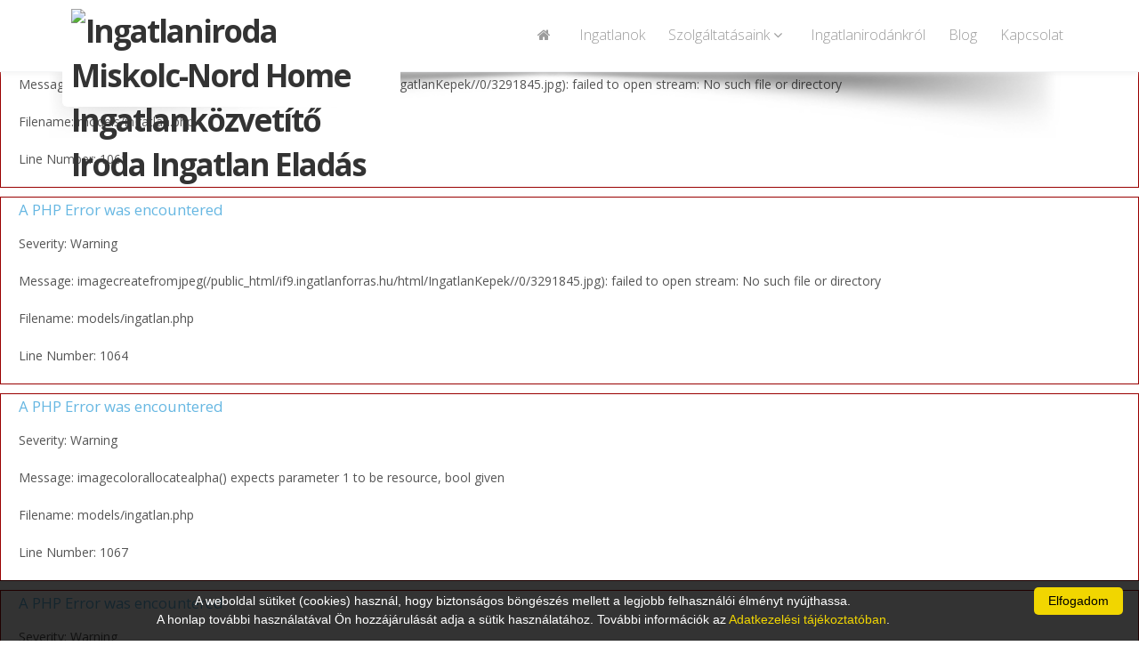

--- FILE ---
content_type: text/html; charset=UTF-8
request_url: https://nordhome.hu/Elado_csaladi_haz_Szikszo/173700480/
body_size: 126236
content:
<!DOCTYPE html>
<!--[if IE 8]>   <html class="ie ie8"> <![endif]-->
<!--[if IE 9]>   <html class="ie ie9"> <![endif]-->
<!--[if gt IE 9]><!--> <html> <!--<![endif]-->
 <head>
<base href='nordhome.hu'><link rel='icon' type='image/png' href='/images/favicons/1737.png?v=8722' />  <meta charset="utf-8" />

<meta name="application-name" content="Ingatlan Forrás 9"/>
<meta name="msapplication-TileColor" content="#FFFFFF" />
<title>
Ingatlaniroda Miskolc-Nord Home Ingatlanközvetítő Iroda Ingatlan Eladás </title>

  <!-- mobile settings -->
  <meta name="viewport" content="width=device-width, maximum-scale=1, initial-scale=1, user-scalable=0" />

  <!-- WEB FONTS -->
  <link href="https://fonts.googleapis.com/css?family=Open+Sans:300,400,700,800" rel="stylesheet" type="text/css" />

  <!-- CORE CSS -->
  <link href="/assets/plugins/bootstrap/css/bootstrap.min.css" rel="stylesheet" type="text/css" />
  <link href="/assets/css/font-awesome.css" rel="stylesheet" type="text/css" />
  <link href="/assets/plugins/owl-carousel/owl.carousel.css" rel="stylesheet" type="text/css" />
  <link href="/assets/plugins/owl-carousel/owl.theme.default.css" rel="stylesheet" type="text/css" />
  <link href="/assets/plugins/magnific-popup/magnific-popup.css" rel="stylesheet" type="text/css" />
  <link href="/assets/css/animate.css" rel="stylesheet" type="text/css" />
  <link href="/assets/css/superslides.css" rel="stylesheet" type="text/css" />

  <!-- REVOLUTION SLIDER -->
  <link href="/assets/plugins/revolution-slider/css/settings.css" rel="stylesheet" type="text/css" />

  <!-- THEME CSS -->
  <link href="/assets/css/essentials.css?v=1" rel="stylesheet" type="text/css" />
  <link href="/assets/css/layout.css?v=1" rel="stylesheet" type="text/css" />
  <link href="/assets/css/layout-responsive.css" rel="stylesheet" type="text/css" />
<link href="/assets/css/color_scheme/blue.css" rel="stylesheet" type="text/css" />
  <!-- Google Tag Manager -->
<script>(function(w,d,s,l,i){w[l]=w[l]||[];w[l].push({'gtm.start':
new Date().getTime(),event:'gtm.js'});var f=d.getElementsByTagName(s)[0],
j=d.createElement(s),dl=l!='dataLayer'?'&l='+l:'';j.async=true;j.src=
'https://www.googletagmanager.com/gtm.js?id='+i+dl;f.parentNode.insertBefore(j,f);
})(window,document,'script','dataLayer','GTM-K9LP52V');</script>
<!-- End Google Tag Manager --><script type="application/ld+json">
{
"@context": "https://schema.org",
"@type": "RealEstateAgent",
"name": "Nord Home Ingatlaniroda",
"image": "https://nordhome.hu/wp-content/uploads/2021/05/nordhome_logo.png",
"@id": "https://nordhome.hu",
"url": "https://nordhome.hu",
"telephone": "+36303395273",
"email": "info@nordhome.hu",
"address": {
"@type": "PostalAddress",
"streetAddress": "Bokros utca 15.",
"addressLocality": "Miskolc",
"postalCode": "3516",
"addressCountry": "HU"
},
"geo": {
"@type": "GeoCoordinates",
"latitude": 48.0538,
"longitude": 20.7852
},
"areaServed": [
{ "@type": "City", "name": "Miskolc" },
{ "@type": "AdministrativeArea", "name": "Borsod-Abaúj-Zemplén vármegye" }
],
"description": "Több mint 20 éves szakmai tapasztalattal rendelkező miskolci ingatlaniroda. Specialitásunk az ÁrMax Garancia Program (90 napos eladási határidő), a licitmódszer, valamint a külföldön élő eladók és örökölt ingatlanok teljes körű képviselete.",
"award": "ÁrMax Garancia Program - 90 napos értékesítési garancia",
"knowsAbout": [
"Ingatlan licitmódszer",
"ÁrMax Garancia Program",
"Örökölt ingatlan értékesítés",
"Külföldön élő eladók képviselete",
"3D virtuális webséta",
"Készpénzes ingatlanvásárlás",
"Miskolc ingatlanpiac",
"Ingatlanmarketing stratégia"
],
"hasOfferCatalog": {
"@type": "OfferCatalog",
"name": "Nord Home Speciális Szolgáltatások",
"itemListElement": [
{
"@type": "Offer",
"itemOffered": {
"@type": "Service",
"name": "ÁrMax Garancia Program",
"url": "https://nordhome.hu/info/1548/",
"description": "90 napos értékesítési határidő, vagy 100.000 Ft kedvezmény a sikerdíjból."
}
},
{
"@type": "Offer",
"itemOffered": {
"@type": "Service",
"name": "Külföldön élő eladók képviselete",
"url": "https://nordhome.hu/info/1858/",
"description": "Teljes körű távügyintézés Miskolcon hazautazás nélkül."
}
},
{
"@type": "Offer",
"itemOffered": {
"@type": "Service",
"name": "Örökölt ingatlanok kezelése",
"url": "https://nordhome.hu/info/3087/",
"description": "Szakértő segítség az érzelmileg és jogilag bonyolult örökségi folyamatokban."
}
},
{
"@type": "Offer",
"itemOffered": {
"@type": "Service",
"name": "3D Virtuális Webséta",
"url": "https://nordhome.hu/info/1922/",
"description": "Profi 3D bemutató minden ingatlanhoz a gyorsabb eladásért."
}
},
{
"@type": "Offer",
"itemOffered": {
"@type": "Service",
"name": "Készpénzes Vevőkör",
"url": "https://nordhome.hu/info/2901/",
"description": "Gyors eladás készpénzes befektetői adatbázisunk segítségével."
}
},
{
"@type": "Offer",
"itemOffered": {
"@type": "Service",
"name": "Ingatlanpiaci Szakértői Blog",
"url": "https://nordhome.hu/blog/",
"description": "Tanácsok, trendek és útmutatók a miskolci ingatlanpiacról."
}
}
]
},
"aggregateRating": {
"@type": "AggregateRating",
"ratingValue": "5.0",
"reviewCount": "74",
"bestRating": "5"
},
"sameAs": [
"https://www.facebook.com/share/173iiMKr29/?mibextid=wwXIfr"
]
}
</script>  <!--<link id="css_dark_skin" href="assets/css/layout-dark.css" rel="stylesheet" type="text/css" />--><!-- DARK SKIN -->
  <script type="text/javascript" src="/assets/plugins/jquery-3.2.1.min.js"></script>
  <script type="text/javascript" src="/assets/plugins/jquery.easing.1.3.js"></script>
  <script type="text/javascript" src="/assets/plugins/jquery.cookie.js"></script>
  <script type="text/javascript" src="/assets/plugins/jquery.appear.js"></script>
  <script type="text/javascript" src="/assets/plugins/jquery.isotope.js"></script>
  <script type="text/javascript" src="/assets/plugins/masonry.js"></script>

  <script type="text/javascript" src="/assets/plugins/bootstrap/js/bootstrap.min.js"></script>
  <script type="text/javascript" src="/assets/plugins/magnific-popup/jquery.magnific-popup.min.js"></script>
  <script type="text/javascript" src="/assets/plugins/owl-carousel/owl.carousel.min.js"></script>
  <script type="text/javascript" src="/assets/plugins/stellar/jquery.stellar.min.js"></script>
  <script type="text/javascript" src="/assets/plugins/knob/js/jquery.knob.js"></script>
  <script type="text/javascript" src="/assets/plugins/jquery.backstretch.min.js"></script>
  <script type="text/javascript" src="/assets/plugins/superslides/dist/jquery.superslides.min.js"></script>
  <script type="text/javascript" src="/assets/plugins/mediaelement/build/mediaelement-and-player.min.js"></script>

  <!-- REVOLUTION SLIDER -->
  <script type="text/javascript" src="/assets/plugins/revolution-slider/js/jquery.themepunch.tools.min.js"></script>
  <script type="text/javascript" src="/assets/plugins/revolution-slider/js/jquery.themepunch.revolution.min.js"></script>
  <script type="text/javascript" src="/assets/js/slider_revolution.js"></script>

  <link type="text/css" rel="Stylesheet" href="/jqwidgets/styles/jqx.base.css" />
  <link type="text/css" rel="Stylesheet" href="/jqwidgets/styles/Sablon2017.css" />
  <script type="text/javascript" src="/jqwidgets/jqxcore.js"></script>
     
  <script type="text/javascript" src="/jqwidgets/jqxcombobox.js"></script>
  <script type="text/javascript" src="/jqwidgets/jqxcheckbox.js"></script>
  <script type="text/javascript" src="/jqwidgets/jqxradiobutton.js"></script>
  <script type="text/javascript" src="/jqwidgets/jqxscrollbar.js"></script>
  <script type="text/javascript" src="/jqwidgets/jqxbuttongroup.js"></script>
  <script type="text/javascript" src="/jqwidgets/jqxbuttons.js"></script>
  <script type="text/javascript" src="/jqwidgets/jqxlistbox.js"></script>
  <script type="text/javascript" src="/jqwidgets/jqxdropdownlist.js"></script>
  <script type="text/javascript" src="/jqwidgets/jqxinput.js"></script>

  <script type="text/javascript" src="/assets/plugins/modernizr.min.js"></script>

 <script type="text/javascript" src="/javascripts/jquery.mask.min.js"></script>
 <script type="text/javascript" src="/assets/js/scripts2017.js"></script>


  <script src="https://www.google.com/recaptcha/api.js?render=6LeSNc8ZAAAAAPU8vKitpEmxFThRvP09adLPTt0M"></script>


 <script type="text/javascript">
 $(document).ready(function () {
  
  if ($("#VisszahivasTelefon").length>0)
   {
    var options =  {onKeyPress: function(cep){
      var masks = ['+36 00 000-0000', '+36 0 000-0000'];
        mask = (cep[4]=="1") ? masks[1] : masks[0];
      $("#VisszahivasTelefon, #BemutatasTelefon").mask(mask, this);
    }, placeholder:"Telefonszám (+36 ...)"};
    $("#VisszahivasTelefon, #BemutatasTelefon").mask('+36 00 000-0000', options);
   }
 });
 
function Visszahivaskeres()
 {
  grecaptcha.ready(function() {
    grecaptcha.execute('6LeSNc8ZAAAAAPU8vKitpEmxFThRvP09adLPTt0M', {action: 'submit'}).then(function(token) {
      $.post( "/kapcsolat/VisszahivasKeres/", { 
        token: token,
        VisszahivasTipus: $("#VisszahivasTipus").val(),
        VisszahivasTelefon: $("#VisszahivasTelefon").val(),
        VisszahivasNev: $("#VisszahivasNev").val(),
        VisszahivasEmail: $("#VisszahivasEmail").val(),
        VisszahivasUzenet: $("#VisszahivasUzenet").val(),
        VisszahivasAdatvedelem: $("#VisszahivasAdatvedelem").val(),
        VisszahivasOldal: "https://nordhome.hu/Elado_csaladi_haz_Szikszo/173700480",
        FelelosReferens: "0"
      }).done(function( data ) {
       $('#VisszahivasValaszText').html(data);
       $('#VisszahivasValasz').modal();
      });
    });
  });
 }

 
 </script>
<div style="border:1px solid #990000;padding-left:20px;margin:0 0 10px 0;">

<h4>A PHP Error was encountered</h4>

<p>Severity: Warning</p>
<p>Message:  exif_imagetype(/public_html/if9.ingatlanforras.hu/html/IngatlanKepek//0/3291845.jpg): failed to open stream: No such file or directory</p>
<p>Filename: models/ingatlan.php</p>
<p>Line Number: 1061</p>

</div><div style="border:1px solid #990000;padding-left:20px;margin:0 0 10px 0;">

<h4>A PHP Error was encountered</h4>

<p>Severity: Warning</p>
<p>Message:  imagecreatefromjpeg(/public_html/if9.ingatlanforras.hu/html/IngatlanKepek//0/3291845.jpg): failed to open stream: No such file or directory</p>
<p>Filename: models/ingatlan.php</p>
<p>Line Number: 1064</p>

</div><div style="border:1px solid #990000;padding-left:20px;margin:0 0 10px 0;">

<h4>A PHP Error was encountered</h4>

<p>Severity: Warning</p>
<p>Message:  imagecolorallocatealpha() expects parameter 1 to be resource, bool given</p>
<p>Filename: models/ingatlan.php</p>
<p>Line Number: 1067</p>

</div><div style="border:1px solid #990000;padding-left:20px;margin:0 0 10px 0;">

<h4>A PHP Error was encountered</h4>

<p>Severity: Warning</p>
<p>Message:  imagecolorallocatealpha() expects parameter 1 to be resource, bool given</p>
<p>Filename: models/ingatlan.php</p>
<p>Line Number: 1068</p>

</div><div style="border:1px solid #990000;padding-left:20px;margin:0 0 10px 0;">

<h4>A PHP Error was encountered</h4>

<p>Severity: Warning</p>
<p>Message:  getimagesize(/public_html/if9.ingatlanforras.hu/html/IngatlanKepek//0/3291845.jpg): failed to open stream: No such file or directory</p>
<p>Filename: models/ingatlan.php</p>
<p>Line Number: 1070</p>

</div><div style="border:1px solid #990000;padding-left:20px;margin:0 0 10px 0;">

<h4>A PHP Error was encountered</h4>

<p>Severity: Warning</p>
<p>Message:  imagettftext() expects parameter 1 to be resource, bool given</p>
<p>Filename: models/ingatlan.php</p>
<p>Line Number: 1087</p>

</div><div style="border:1px solid #990000;padding-left:20px;margin:0 0 10px 0;">

<h4>A PHP Error was encountered</h4>

<p>Severity: Warning</p>
<p>Message:  imagettftext() expects parameter 1 to be resource, bool given</p>
<p>Filename: models/ingatlan.php</p>
<p>Line Number: 1088</p>

</div><div style="border:1px solid #990000;padding-left:20px;margin:0 0 10px 0;">

<h4>A PHP Error was encountered</h4>

<p>Severity: Warning</p>
<p>Message:  imagettftext() expects parameter 1 to be resource, bool given</p>
<p>Filename: models/ingatlan.php</p>
<p>Line Number: 1082</p>

</div><div style="border:1px solid #990000;padding-left:20px;margin:0 0 10px 0;">

<h4>A PHP Error was encountered</h4>

<p>Severity: Warning</p>
<p>Message:  imagettftext() expects parameter 1 to be resource, bool given</p>
<p>Filename: models/ingatlan.php</p>
<p>Line Number: 1083</p>

</div><div style="border:1px solid #990000;padding-left:20px;margin:0 0 10px 0;">

<h4>A PHP Error was encountered</h4>

<p>Severity: Warning</p>
<p>Message:  imagejpeg() expects parameter 1 to be resource, bool given</p>
<p>Filename: models/ingatlan.php</p>
<p>Line Number: 1092</p>

</div><div style="border:1px solid #990000;padding-left:20px;margin:0 0 10px 0;">

<h4>A PHP Error was encountered</h4>

<p>Severity: Warning</p>
<p>Message:  imagedestroy() expects parameter 1 to be resource, bool given</p>
<p>Filename: models/ingatlan.php</p>
<p>Line Number: 1093</p>

</div><meta property='og:image' content='https://if9.ingatlanforras.hu/IngatlanKepek//0/vizjeles_3291845.jpg?v=1'><div style="border:1px solid #990000;padding-left:20px;margin:0 0 10px 0;">

<h4>A PHP Error was encountered</h4>

<p>Severity: Notice</p>
<p>Message:  Trying to access array offset on value of type bool</p>
<p>Filename: Sablon2017/header_view.php</p>
<p>Line Number: 173</p>

</div><div style="border:1px solid #990000;padding-left:20px;margin:0 0 10px 0;">

<h4>A PHP Error was encountered</h4>

<p>Severity: Notice</p>
<p>Message:  Trying to access array offset on value of type bool</p>
<p>Filename: Sablon2017/header_view.php</p>
<p>Line Number: 174</p>

</div><meta property='og:image:width' content='' /> 
          <meta property='og:image:height' content='' /><meta property='og:url' content='https://nordhome.hu/Elado_csaladi_haz_Szikszo/173700480'><meta property='og:title' content=' ,  0  '>
        <meta property='og:description' content=''>
        <meta property='og:type' content='product'>
        <meta property='og:id' content='0'>
        <meta property='product:retailer_item_id' content='0'><meta property='product:availability' content='out of stock'><div style="border:1px solid #990000;padding-left:20px;margin:0 0 10px 0;">

<h4>A PHP Error was encountered</h4>

<p>Severity: Notice</p>
<p>Message:  Undefined variable: IranyarEredeti</p>
<p>Filename: Sablon2017/header_view.php</p>
<p>Line Number: 186</p>

</div><div style="border:1px solid #990000;padding-left:20px;margin:0 0 10px 0;">

<h4>A PHP Error was encountered</h4>

<p>Severity: Notice</p>
<p>Message:  Undefined variable: Valuta</p>
<p>Filename: Sablon2017/header_view.php</p>
<p>Line Number: 187</p>

</div><meta property='product:price:amount' content='0'>
        <meta property='product:price:currency' content=''>
        <meta property='og:site_name' content='Ingatlan Forrás'>
        <meta name='description' content=' ,  0   '>
        <meta name='keywords' content=' , '>
        <meta name='author' content='Ingatlan Forrás'>
        <script>
          (function(i,s,o,g,r,a,m){i['GoogleAnalyticsObject']=r;i[r]=i[r]||function(){
          (i[r].q=i[r].q||[]).push(arguments)},i[r].l=1*new Date();a=s.createElement(o),
          m=s.getElementsByTagName(o)[0];a.async=1;a.src=g;m.parentNode.insertBefore(a,m)
          })(window,document,'script','//www.google-analytics.com/analytics.js','ga');
          ga('create', 'UA-152084552-1', 'auto');
          ga('send', 'pageview');
        </script>
  <style type="text/css">
.grecaptcha-badge { 
    visibility: hidden !important;
}
 .grecaptcha-badge {
  width: 70px !important;
  overflow: hidden !important;
  transition: all 0.3s ease !important;
  left: 4px !important;
}
.grecaptcha-badge:hover {
  width: 256px !important;
}

.item-box {background-color: #FAFAFA!important;}
.oldalszam {
 float:left;
 text-decoration:none;
 color:#AAA;
 display:block;
 padding-left:10px;
 padding-right:10px;
 line-height:25px;
 height:25px;
 transition:all 0.5s ease;
}
.oldalszam:hover {
 color:#FFF;
 background-color:#CCC;
}
.oldalszamCurrent {
 float:left;
 text-decoration:none;
 display:block;
 padding-left:10px;
 padding-right:10px;
 line-height:25px;
 height:25px;
 color:#FFF;
 background-color:#CCC;
}
.row{margin-left:0px; margin-right:0px;}

.item-box > figure > .listaKep, .item-box > div > figure > .listaKep {transition: all 2s ease!important;}
.item-box:hover > figure > .listaKep, .item-box:hover > div > figure > .listaKep  {transform:scale(1.3); transition: all 5s ease!important;}
.item-box:hover {filter: brightness(105%);}

.item-box > figure > .munkatarsKep {transition: all 1s ease!important;}
.item-box:hover > figure > .munkatarsKep {transform:scale(1.2); margin-top: 10%!important; transition: all 1.5s ease!important;}

.IrodaLogo {background-color:#FFF; max-height:110px; max-width:100%; -webkit-border-radius: 6px;  -moz-border-radius: 6px; border-radius: 6px; border:10px solid #FFF; border-top:0px;}
@media screen and (max-width: 1000px) {
  .IrodaLogo {background-color:#FFF; max-height:80px; max-width:100%; -webkit-border-radius: 6px;  -moz-border-radius: 6px; border-radius: 6px; border:5px solid #FFF; padding-top:0px;}
}
</style> </head>
 <body class="printable">
<!-- Google Tag Manager (noscript) -->
<noscript><iframe src="https://www.googletagmanager.com/ns.html?id=GTM-K9LP52V"
height="0" width="0" style="display:none;visibility:hidden"></iframe></noscript>
<!-- End Google Tag Manager (noscript) --> 
 <div id="seged" style="display: none;"></div>


  <header id="topNav" style="
  " >
   <div class="container">

    <!-- Mobile Menu Button -->
    <button class="btn btn-mobile" data-toggle="collapse" data-target=".nav-main-collapse">
     <i class="fa fa-bars"></i>
    </button>

    <!-- Logo text or image -->
    <a class="logo col-md-4 col-sm-4 col-xs-7 pull-left" style="padding:0px;" href="/">
<img src="https://if9.ingatlanforras.hu/IrodaLogok/1737.png" class="pull-left IrodaLogo" alt="Ingatlaniroda Miskolc-Nord Home Ingatlanközvetítő Iroda Ingatlan Eladás ">    </a>

<style>
header#topNav nav ul.nav-main ul.dropdown-menu {
    background-color: #FFF; border-radius:0px; padding-top:0px; padding-left:10px;
}
header#topNav nav ul.nav-main li.dropdown:hover > a:after {
     border-bottom: none;
}
header#topNav nav.mega-menu ul.nav-main li.mega-menu-item:hover ul.sub-menu li:hover a:hover, header#topNav nav ul.nav-main ul.dropdown-menu li:hover > a {
    color: #000;
    background-color: inherit;
}
.nav>li>a { padding:4px 15px 2px 15px;}



</style>
    <!-- Top Nav -->
    <div class="col-md-8 col-sm-8 col-xs-2 navbar-collapse nav-main-collapse collapse pull-right" style="width: 66%;">
     <nav class="nav-main mega-menu pull-right">
      <ul class="nav nav-pills nav-main scroll-menu" id="topMain">
<li><a href='/' style='font-size:16px;'><i class='fa fa-home'></i></a></li><li><a href='/ingatlanok/' style='font-size:16px;'>Ingatlanok</a></li><li class='dropdown'><a class='dropdown-toggle' style='font-size:16px;'>Szolgáltatásaink  <i class='fa fa-angle-down'></i></a><ul class='dropdown-menu'><li><a href='/info/1735/' style='font-size:14px;'>Ingatlanközvetítés Eladóknak </a></li><li><a href='/info/1544/' style='font-size:14px;'>Ingatlanközvetítés Vevőknek</a></li><li><a href='/info/1545/' style='font-size:14px;'>Ingatlan Kiadás</a></li><li><a href='/info/1546/' style='font-size:14px;'>Ingatlan Bérlés</a></li><li><a href='/info/1548/' style='font-size:14px;'>Készpénzes Felvásárlás</a></li><li><a href='/info/1577/' style='font-size:14px;'>Ingatlanmagazin</a></li><li><a href='/info/1631/' style='font-size:14px;'>Értékesítési Csomagajánlataink</a></li><li><a href='/info/1644/' style='font-size:14px;'>Biztonságos Ingatlantranzakciók Garanciája</a></li><li><a href='/info/1858/' style='font-size:14px;'>3D Virtuális Túra</a></li><li><a href='/info/1922/' style='font-size:14px;'>Ingatlan Eladás a Világ Bármely Pontjáról</a></li><li><a href='/info/2901/' style='font-size:14px;'>Örökölt Ingatlan Eladása</a></li><li><a href='/info/3029/' style='font-size:14px;'>Ingatlan Eladás Miskolcon és Környékén</a></li><li><a href='/info/3032/' style='font-size:14px;'>Mennyit ér Most Valójában az Ingatlana?</a></li><li><a href='/info/3087/' style='font-size:14px;'>Elakadt ingatlaneladás Miskolcon</a></li></ul></li><li><a href='/info/1740/' style='font-size:16px;'>Ingatlanirodánkról</a></li><li><a href='/blog/' style='font-size:16px;'>Blog</a></li><li><a href='/kapcsolat/' style='font-size:16px;'>Kapcsolat</a></li>      </ul>
     </nav>
    </div>
    <!-- /Top Nav -->

   </div>
  </header>
    <span id="header_shadow"
  "></span>
  <!-- /TOP NAV -->



<style type="text/css">
.jqx-fill-state-normal {background: #FFF;}
.jqx-fill-state-hover {background: #EEE;}
</style>
<div id="wrapper">
<script type="text/javascript">
function keres(){

  var checkedItems = ""; var items = $("#keresoKinalat_Tipus").jqxDropDownList('getCheckedItems');
  $.each(items, function (index) { checkedItems += this.value + ","; });
  $("input[name=keresoKinalat_Tipus]").val(checkedItems+"-1");

  var checkedItems = ""; var items = $("#keresoKinalat_Telepules").jqxDropDownList('getCheckedItems');
  $.each(items, function (index) { checkedItems += this.value + ","; });
  $("input[name=keresoKinalat_Telepules]").val(checkedItems+"-1");

  var checkedItems = ""; var items = $("#keresoKinalat_Terulet").jqxDropDownList('getCheckedItems');
  $.each(items, function (index) { checkedItems += "'"+this.value + "', "; });
  $("input[name=keresoKinalat_Terulet]").val(checkedItems+"-1");

  var checkedItems = ""; var items = $("#keresoKinalat_Allapot").jqxDropDownList('getCheckedItems');
  $.each(items, function (index) { checkedItems += this.value + ","; });
  $("input[name=keresoKinalat_Allapot]").val(checkedItems+"-1");

  var checkedItems = ""; var items = $("#keresoKinalat_EpitesiMod").jqxDropDownList('getCheckedItems');
  $.each(items, function (index) { checkedItems += this.value + ","; });
  $("input[name=keresoKinalat_EpitesiMod]").val(checkedItems+"-1");

  var checkedItems = ""; var items = $("#keresoKinalat_Futes").jqxDropDownList('getCheckedItems');
  $.each(items, function (index) { checkedItems += this.value + ","; });
  $("input[name=keresoKinalat_Futes]").val(checkedItems+"-1");

  var checkedItems = ""; var items = $("#keresoKinalat_Kilatas").jqxDropDownList('getCheckedItems');
  $.each(items, function (index) { checkedItems += this.value + ","; });
  $("input[name=keresoKinalat_Kilatas]").val(checkedItems+"-1");

  var checkedItems = ""; var items = $("#keresoKinalat_Szobak").jqxDropDownList('getCheckedItems');
  $.each(items, function (index) { checkedItems += this.value + ","; });
  $("input[name=keresoKinalat_Szobak]").val(checkedItems+"-1");

  var checkedItems = ""; var items = $("#keresoKinalat_EpitesiMod").jqxDropDownList('getCheckedItems');
  $.each(items, function (index) { checkedItems += this.value + ","; });
  $("input[name=keresoKinalat_EpitesiMod]").val(checkedItems+"-1");

  var checkedItems = ""; var items = $("#keresoKinalat_Helyisegek").jqxDropDownList('getCheckedItems');
  $.each(items, function (index) { checkedItems += this.value + ","; });
  $("input[name=keresoKinalat_Helyisegek]").val(checkedItems+"-1");
  
  $("#keresForm").submit();
 }
 
 function JellegClick(Jelleg){
  if (Jelleg=="Elado")
   {
    $('#kereso_EladoBtn').addClass('btn-primary');
    $('#kereso_EladoBtn').removeClass('btn-default');
    $('#kereso_KiadoBtn').removeClass('btn-primary');
    $('#kereso_KiadoBtn').addClass('btn-default');
    $('#keresoKinalat_Elado').val('true');
    $('#keresoKinalat_Kiado').val('false');
    $('#millio').show();
    $('#ezer').hide();
   }
  else
   {
    $('#kereso_KiadoBtn').addClass('btn-primary');
    $('#kereso_KiadoBtn').removeClass('btn-default');
    $('#kereso_EladoBtn').removeClass('btn-primary');
    $('#kereso_EladoBtn').addClass('btn-default');
    $('#keresoKinalat_Elado').val('false');
    $('#keresoKinalat_Kiado').val('true');
    $('#millio').hide();
    $('#ezer').show();
   }
 }

   $(document).ready(function () {
//     $("input:text").jqxInput({  height: '30px' });
//     $("div[type='checkbox']").jqxRadioButton({boxSize:"16px"});
//     $("#keresoKinalat_Elado").jqxRadioButton('check');
//     $("#keresoKinalat_Jelleg").jqxButtonGroup({ mode: 'radio', theme:"Sablon2017" });
     $('#keresoKinalat_ArMin, #keresoKinalat_ArMax, #keresoKinalat_Ar').mask('000 000', {reverse: true, optional: true});
     $('#keresoKinalat_MeretMin, #keresoKinalat_MeretMax, #keresoKinalat_TelekMin, #keresoKinalat_TelekMax, #keresoKinalat_Meret').mask('000 000', {reverse: true});
     var tipusok = [ {value: 1, label: 'Téglalakás', group: 'Lakó Ingatlanok' },{value: 2, label: 'Panellakás', group: 'Lakó Ingatlanok' },{value: 3, label: 'Családi ház', group: 'Lakó Ingatlanok' },{value: 8, label: 'Ikerház', group: 'Lakó Ingatlanok' },{value: 16, label: 'Garázs', group: 'Lakó Ingatlanok' },{value: 14, label: 'Üzlethelyiség', group: 'Üzleti Ingatlanok' },{value: 15, label: 'Bemutatóterem', group: 'Üzleti Ingatlanok' },{value: 29, label: 'Irodaház', group: 'Üzleti Ingatlanok' },{value: 44, label: 'Iroda lakásban', group: 'Üzleti Ingatlanok' },{value: 21, label: 'Telephely', group: 'Ipari Ingatlanok' },{value: 27, label: 'Raktár', group: 'Ipari Ingatlanok' },{value: 17, label: 'Gazdasági épület', group: 'Mezőgazdasági Ingatlanok' }, ];
     $("#keresoKinalat_Tipus").jqxDropDownList({enableBrowserBoundsDetection: true, dropDownWidth: 260, source: tipusok, checkboxes:true,autoOpen: false,dropDownHorizontalAlignment: 'left', height: 26, width:"95%", placeHolder:"", theme:"Sablon2017"});
     var telepulesek = [ {value: 376, label: 'Boldva', group: 'Válasszon települést!'},{value: 712, label: 'Emőd', group: 'Válasszon települést!'},{value: 998, label: 'Harsány', group: 'Válasszon települést!'},{value: 1760, label: 'Miskolc', group: 'Válasszon települést!'},{value: 2214, label: 'Polgár', group: 'Válasszon települést!'},{value: 2383, label: 'Sárazsadány', group: 'Válasszon települést!'}, ];
     $("#keresoKinalat_Telepules").jqxDropDownList({enableBrowserBoundsDetection: false, dropDownWidth: 260, source: telepulesek, checkboxes:true, autoOpen: false, width:"95%", dropDownHorizontalAlignment: 'left', height: 26, filterable:true, filterPlaceHolder:"Keresés", placeHolder:"", theme:"Sablon2017"});
     var ertekek = [  ];
     $("#keresoKinalat_Terulet").jqxDropDownList({enableBrowserBoundsDetection: true, dropDownWidth: 260, source: ertekek, checkboxes:true,autoOpen: false,dropDownHorizontalAlignment: 'left', height: 26, width:"95%", placeHolder:"Válasszon települést", theme:"Sablon2017"});
var ertekek = [ {value: '1',  label: 'Amerikai konyha'}, {value: '8',  label: 'Erkély'}, {value: '15', label: 'Garázs'}, {value: '23', label: 'Loggia'}, {value: '27', label: 'Pince'}, {value: '33', label: 'Terasz'}];$("#keresoKinalat_Helyisegek").jqxDropDownList({width:"95%", enableBrowserBoundsDetection: true, dropDownWidth: 260, source: ertekek, checkboxes:true, autoOpen: false,dropDownHorizontalAlignment: "left", height: 26, placeHolder:"", theme:"Sablon2017"});var ertekek = [ {value: '1', label: '1'},{value: '2', label: '2'},{value: '3', label: '3'},{value: '4', label: '4'},{value: '5', label: '5'},{value: '6', label: '6'},{value: '7', label: '7'},{value: '8', label: '8'},{value: '9', label: '9'},{value: '10', label: '10'} ];var ertekek = [ {value: '1', label: '1 szobás'},{value: '2', label: '2 szobás'},{value: '3', label: '3 szobás'},{value: '4', label: '4 szobás'},{value: '5', label: '5 szobás'},{value: '6', label: '6 szobás'},{value: '7', label: '7 szobás'},{value: '8', label: '8 szobás'},{value: '9', label: '9 szobás'},{value: '10', label: '10 szobás'} ];     $("#keresoKinalat_Szobak").jqxDropDownList({width:"95%", enableBrowserBoundsDetection: true, dropDownWidth: 260, source: ertekek, checkboxes:true, autoOpen: false,dropDownHorizontalAlignment: 'left', height: 26, placeHolder:"", theme:"Sablon2017"});
     var ertekek = [ {value: '1', label: 'Luxus'},{value: '2', label: 'Kiváló'},{value: '12', label: 'Újszerű'},{value: '3', label: 'Jó'},{value: '4', label: 'Átlagos'},{value: '5', label: 'Felújított'},{value: '6', label: 'Felújítás alatt'},{value: '7', label: 'Felújítandó'},{value: '11', label: 'Elbontandó'},{value: '9', label: 'Építés alatt'},{value: '13', label: 'Szerkezetkész'},{value: '8', label: 'Új építésű'},{value: '14', label: 'Új építésű, azonnal költözhető'},{value: '10', label: 'Régi típusú'}, ];
     $("#keresoKinalat_Allapot").jqxDropDownList({enableBrowserBoundsDetection: true, source: ertekek, checkboxes:true,autoOpen: false,dropDownHorizontalAlignment: 'left', height: 30, width:"95%",  placeHolder:"", dropDownWidth: 270, theme:"Sablon2017"});
     var ertekek = [ {value: '1', label: 'Nincs'},{value: '7', label: 'Cirkó'},{value: '27', label: 'Kondenzációs kazán'},{value: '4', label: 'Cserépkályha - fa, szén'},{value: '5', label: 'Cserépkályha - gáz'},{value: '11', label: 'Falfűtés'},{value: '22', label: 'Fancoil fűtés'},{value: '23', label: 'Fancoil hűtés-fűtés'},{value: '15', label: 'Gázkazán'},{value: '20', label: 'Geotermikus fűtés'},{value: '21', label: 'Geotermikus hűtés-fűtés'},{value: '26', label: 'Hőszivattyú'},{value: '9', label: 'Házközponti fűtés'},{value: '19', label: 'Házközponti egyedi méréssel'},{value: '24', label: 'Infrapanel'},{value: '13', label: 'Kandalló'},{value: '12', label: 'Kemence'},{value: '25', label: 'Klímás hűtés-fűtés'},{value: '6', label: 'Konvektor'},{value: '17', label: 'Napkollektor'},{value: '10', label: 'Padlófűtés'},{value: '8', label: 'Távfűtés'},{value: '18', label: 'Távfűtés egyedi méréssel'},{value: '16', label: 'Termálvíz fűtés'},{value: '2', label: 'Vegyes tüzelés'},{value: '3', label: 'Villanyfűtés'},{value: '14', label: 'Blokkfűtés'}, ];
     $("#keresoKinalat_Futes").jqxDropDownList({enableBrowserBoundsDetection: true, source: ertekek, checkboxes:true,autoOpen: false,dropDownHorizontalAlignment: 'left', height: 30, width:"95%",  placeHolder:"", dropDownWidth: 260, theme:"Sablon2017"});
     var ertekek = [ {value: '2', label: 'Nincs'},{value: '5', label: 'Udvari'},{value: '3', label: 'Utcára'},{value: '4', label: 'Vegyes'},{value: '9', label: 'Városra néző'},{value: '15', label: 'Parkra néző'},{value: '8', label: 'Részpanoráma'},{value: '7', label: 'Félpanoráma'},{value: '6', label: 'Körpanoráma'},{value: '1', label: 'Panorámás'},{value: '10', label: 'Tájra néző'},{value: '11', label: 'Természetre néző'},{value: '12', label: 'Kertre néző'},{value: '13', label: 'Vízre néző'},{value: '14', label: 'Tengerre néző'}, ];
     $("#keresoKinalat_Kilatas").jqxDropDownList({enableBrowserBoundsDetection: true, source: ertekek, checkboxes:true,autoOpen: false,dropDownHorizontalAlignment: 'left', height: 30, width:"95%",  placeHolder:"", dropDownWidth: 260, theme:"Sablon2017"});
     var ertekek = [ {value: '1', label: 'Tégla'},{value: '2', label: 'Panel'},{value: '3', label: 'Csúsztatott zsalus vasbeton'},{value: '4', label: 'Blokkos'},{value: '5', label: 'Könnyűszerkezetes'},{value: '6', label: 'Fa'},{value: '7', label: 'Vályog'},{value: '8', label: 'Acélszerkezetes'},{value: '9', label: 'Bió'},{value: '10', label: 'Gázbeton, YTONG'},{value: '11', label: 'Vegyes'},{value: '12', label: 'Aszfalt'},{value: '13', label: 'Kő'},{value: '14', label: 'Szilikát'},{value: '15', label: 'Lőtt beton'}, ];
     $("#keresoKinalat_EpitesiMod").jqxDropDownList({enableBrowserBoundsDetection: true, source: ertekek, checkboxes:true,autoOpen: false,dropDownHorizontalAlignment: 'left', height: 30, width:"95%",  placeHolder:"", dropDownWidth: 260, theme:"Sablon2017"});

     var ertekek = [ {value: '0', label: '-'},{value: '2', label: 'Nincs'},{value: '1', label: 'Van'}, ];
     $("#keresoKinalat_Lift").jqxDropDownList({enableBrowserBoundsDetection: true, source: ertekek, checkboxes:false, autoOpen: false,dropDownHorizontalAlignment: 'left', height: 30, width:"95%",  placeHolder:"", dropDownWidth: 260, autoDropDownHeight: true, theme:"Sablon2017"});

     var ertekek = [ {value: '0', label: '-'}, {value: '1', label: 'Van'} ];
     $("#keresoKinalat_Kertkapcsolat").jqxDropDownList({enableBrowserBoundsDetection: true, source: ertekek, checkboxes:false, autoOpen: false,dropDownHorizontalAlignment: 'left', height: 30, width:"95%",  placeHolder:"", dropDownWidth: 260, autoDropDownHeight: true, theme:"Sablon2017"});

$("#keresoKinalat_Telepules").on('checkChange', function (event)
{
    if (event.args) {
    var item = event.args.item;
    var items = "0";
    var value = item.value;
    var label = item.label;
    var checked = item.checked;
    var checkedItems = $("#keresoKinalat_Telepules").jqxDropDownList('getCheckedItems');
    for (i = 0; i < checkedItems.length; i++) 
     { 
      items=items+","+checkedItems[i].value;
     }
    $("#seged").load("/ingatlanok/TeruletBetoltes/?Telepulesek="+items, function()
      {
$('#keresoKinalat_Terulet').jqxDropDownList('checkItem', -1);       
      }
     );
  }
});

     $('#kereso_EladoBtn').addClass('btn-primary');
     $('#kereso_EladoBtn').removeClass('btn-default');
     $('#kereso_KiadoBtn').removeClass('btn-primary');
     $('#kereso_KiadoBtn').addClass('btn-default');
     $('#keresoKinalat_Elado').val('true');
     $('#keresoKinalat_Kiado').val('false');
     $('#millio').show();
     $('#ezer').hide();$('#keresoKinalat_Tipus').jqxDropDownList('checkItem', '-1');$('#keresoKinalat_Telepules').jqxDropDownList('checkItem', '-1');$('#keresoKinalat_Szobak').jqxDropDownList('checkItem', '-1');$('#keresoKinalat_Allapot').jqxDropDownList('checkItem', '-1');$('#keresoKinalat_Futes').jqxDropDownList('checkItem', '-1');$('#keresoKinalat_Kilatas').jqxDropDownList('checkItem', '-1');$('#keresoKinalat_EpitesiMod').jqxDropDownList('checkItem', '-1');$('#keresoKinalat_Helyisegek').jqxDropDownList('checkItem', '-1');$('#keresoKinalat_Lift').jqxDropDownList('selectItem', '-1');<div style="border:1px solid #990000;padding-left:20px;margin:0 0 10px 0;">

<h4>A PHP Error was encountered</h4>

<p>Severity: Notice</p>
<p>Message:  Undefined index: keresoKinalat_Kertkapcsolat</p>
<p>Filename: Sablon2017/fokereso_view.php</p>
<p>Line Number: 216</p>

</div> $("#reszletesKereso").hide();
   });
</script>
<style type="text/css">
.jqx-widget-content-Sablon2017 {
  background-color: var(--style-Background)!important;
}
.jqx-listitem-state-hover-Sablon2017 {
  background: var(--style-SecondaryBackground)!important; border:0px; color:#FFF!important;
}
.jqx-listitem-state-normal-Sablon2017{
  color:#FFF;
}
label, .jqx-listitem-state-group-Sablon2017 {
  color:#AAA;
}
.jqx-checkbox-default-Sablon2017
 {
  border:0px; background-color: transparent;
 }
.form-group .btn-default { border-color: #CCC; color:#AAA; }
 #KeresoMunkatars {position:absolute; z-index:99; right:20px; top:10px;  width:270px;}

 @media (max-width: 990px) {
 #KeresoMunkatars {position: static; width:90%; margin:0px 15px;}
}
</style>

<div class="bs-callout styleBackground noradius" style="padding: 20px 0px 0px 0px; margin:0px;">
  <div class="container">
   <h1 style='margin-bottom: 25px; font-size:36px; margin-top: 15px; text-align: center;'><!--<i class='fa fa-spinner' style="color: #AAA;"></i> &nbsp; -->Milyen <b>ingatlant</b> keres?</h1>
<form id="keresForm" action="/ingatlanok/?pos=0" method="POST">    
     <div class="row">
      <div class="form-group">

       <div class="col-md-3 col-sm-6 col-xs-12" style="padding-top: 28px; text-align: left;">
         <input type="hidden" id='keresoKinalat_Elado' name='keresoKinalat_Elado' value='true'>
         <input type="hidden" id='keresoKinalat_Kiado' name='keresoKinalat_Kiado' value='false'>
            <div class="btn btn-primary" id="kereso_EladoBtn" style="margin: 0px; width:45%; float:left;" onclick="JellegClick('Elado');">Eladó</div>
            <div class="btn btn-default" id="kereso_KiadoBtn" style="margin: 0px; width:45%; float:left;" onclick="JellegClick('Kiado');">Kiadó</div>
        </div>

       <div class="col-md-3 col-sm-6 col-xs-12">
        <label>Település</label>
        <div id='keresoKinalat_Telepules' class="btn btn-default btn-sm" style="font-size: 14px; margin:0px; border-width:2px; padding:5px;"></div><input type='hidden' name='keresoKinalat_Telepules'>
       </div>
       <div class="col-md-3 col-sm-3 col-xs-12">
        <label>Típus</label>
        <div id='keresoKinalat_Tipus' class="btn btn-default btn-sm" style="font-size: 14px; margin:0px; border-width:2px; padding:5px;"></div><input type='hidden' name='keresoKinalat_Tipus'>
       </div>
       <div class="col-md-3 col-sm-6 col-xs-12">
       <label>Irányár</label>
        <div>
         <input class="form-control btn-default" style="font-size: 14px; color:#FFF; border:2px solid #CCC; height:40px; width:28%; text-align:right; float:left;" type='text' name='keresoKinalat_ArMin' id='keresoKinalat_ArMin' placeholder='min  ' value=''>
         <div style="float: left; padding:5px;">-</div>
         <input class="form-control btn-default" style="font-size: 14px; color:#FFF; border:2px solid #CCC; height:40px; width:28%; text-align:right; float:left;" type='text' name='keresoKinalat_ArMax' id='keresoKinalat_ArMax' placeholder='max  ' value=''>
         <div style="float: left; padding:10px;" id="millio">millió Ft</div>
         <div style="float: left; padding:10px; display: none;" id="ezer">ezer Ft</div>
        </div>
       </div>

      </div>
     </div>

     <div class="row">
      <div class="form-group">
       <div class="col-md-3 col-sm-6 col-xs-12">
       <label>Méret</label>
        <div>
         <input class="form-control btn-default" style="font-size: 14px; color:#FFF; border:2px solid #CCC; height:40px; width:35%; text-align:right; float:left;" type='text' name='keresoKinalat_MeretMin' id='keresoKinalat_MeretMin' placeholder='min  ' value=''>
         <div style="float: left; padding:5px;">-</div>
         <input class="form-control btn-default" style="font-size: 14px; color:#FFF; border:2px solid #CCC; height:40px; width:35%; text-align:right; float:left;" type='text' name='keresoKinalat_MeretMax' id='keresoKinalat_MeretMax' placeholder='max  ' value=''>
         <div style="float: left; padding:10px;">m<sup>2</sup></div>
        </div>
       </div>

       <div class="col-md-3 col-sm-6 col-xs-12">
        <label>Terület, városrész</label>
        <div id='keresoKinalat_Terulet' class="btn btn-default btn-sm" style="font-size: 14px; margin:0px; border-width:2px; padding:5px;"></div><input type='hidden' name='keresoKinalat_Terulet'>
       </div>

       <div class="col-md-3 col-sm-6 col-xs-12">
        <label>Szobák száma</label>
        <div id='keresoKinalat_Szobak' class="btn btn-default btn-sm" style="font-size: 14px; margin:0px; border-width:2px; padding:5px;"></div><input type='hidden' name='keresoKinalat_Szobak'>
       </div>

       <div class="col-md-3 col-sm-12 col-xs-12" style="padding-top:28px;">
        <button class="btn btn-primary" onclick="keres()" style="height:40px; width:100%; font-size:20px; padding:0px; padding-left:0px; margin:0px;"><i class="fa fa-search"></i> Keresés</button>
       </div>
       <div class="col-md-12 col-sm-12 col-xs-12" style="padding-top:20px;">
        <a class="styleSecondaryColor" onclick="$('#reszletesKereso').toggle('slow');" style=" float:left; padding:0px; padding-left:0px; margin:0px;"><i class="fa fa-plus-square-o" style="font-size:16px;"></i> További paraméterek</a>
        <a class="styleSecondaryColor" href="/ingatlanok/?reset=1" style="float:right;"><i class="fa fa-times" style="font-size:16px;"></i> Kereső kiürítése</a>
       </div>
      </div>
     </div>

     <div class="row" id="reszletesKereso" style="width: 100%;">
      <div class="form-group">
       <div class="col-md-3 col-sm-6 col-xs-12">
       <label>Telekméret</label>
        <div>
         <input class="form-control btn-default" style="font-size: 14px; color:#FFF; border:2px solid #CCC; height:40px; width:35%; text-align:right; float:left;" type='text' name='keresoKinalat_TelekMin' id='keresoKinalat_TelekMin' placeholder='min  ' value=''>
         <div style="float: left; padding:5px;">-</div>
         <input class="form-control btn-default" style="font-size: 14px; color:#FFF; border:2px solid #CCC; height:40px; width:35%; text-align:right; float:left;" type='text' name='keresoKinalat_TelekMax' id='keresoKinalat_TelekMax' placeholder='max  ' value=''>
         <div style="float: left; padding:10px;">m<sup>2</sup></div>
        </div>
       </div>

       <div class="col-md-3 col-sm-6 col-xs-6">
        <label>Építési mód</label>
        <div id='keresoKinalat_EpitesiMod' class="btn btn-default btn-sm" style="font-size: 14px; margin:0px; border-width:2px; padding:5px;"></div><input type='hidden' name='keresoKinalat_EpitesiMod'>
       </div>

       <div class="col-md-3 col-sm-6 col-xs-12">
        <label>Fűtés</label>
        <div id='keresoKinalat_Futes' class="btn btn-default btn-sm" style="font-size: 14px; margin:0px; border-width:2px; padding:5px;"></div><input type='hidden' name='keresoKinalat_Futes'>
       </div>

       <div class="col-md-3 col-sm-6 col-xs-12">
        <label>Kilátás</label>
        <div id='keresoKinalat_Kilatas' class="btn btn-default btn-sm" style="font-size: 14px; margin:0px; border-width:2px; padding:5px;"></div><input type='hidden' name='keresoKinalat_Kilatas'>
       </div>

      <div style="clear: both; height:15px;"></div>
       <div class="col-md-3 col-sm-6 col-xs-12">
        <label>Állapot</label>
        <div id='keresoKinalat_Allapot' class="btn btn-default btn-sm" style="font-size: 14px; margin:0px; border-width:2px; padding:5px;"></div><input type='hidden' name='keresoKinalat_Allapot'>
       </div>

       <div class="col-md-3 col-sm-6 col-xs-12">
        <label>Kert</label>
        <div id='keresoKinalat_Kertkapcsolat' name='keresoKinalat_Kertkapcsolat' class="btn btn-default btn-sm" style="font-size: 14px; margin:0px; border-width:2px; padding:5px;"></div>
       </div>

       <div class="col-md-3 col-sm-6 col-xs-12">
        <label>Lift</label>
        <div id='keresoKinalat_Lift' name='keresoKinalat_Lift' class="btn btn-default btn-sm" style="font-size: 14px; margin:0px; border-width:2px; padding:5px;"></div>
       </div>

       <div class="col-md-3 col-sm-6 col-xs-12">
        <label>Egyéb jellemzők</label>
        <div id='keresoKinalat_Helyisegek' class="btn btn-default btn-sm" style="font-size: 14px; margin:0px; border-width:2px; padding:5px;"></div><input type='hidden' name='keresoKinalat_Helyisegek'>
       </div>

      <div style="clear: both; height:15px;"></div>
       <div class="col-md-3 col-sm-6 col-xs-12">
        <label>Adatlap száma</label>
        <input type='text' class="form-control btn-default" style="font-size: 14px; color:#FFF; border:2px solid #CCC; height:40px; width:100%;" name='keresoKinalat_IngatlanId' id='keresoKinalat_IngatlanId' value=''>
       </div>

      </div>
     </div>

    </form>


   </div>
<!--<div class="tp-bannershadow tp-shadow1" style="width: 1349px; left: 0px; background:url(/assets/plugins/revolution-slider/assets/shadow3_2.png) no-repeat;background-size:100% 100%; bottom:0px; opacity:0.7;"></div>-->
   </div>
<div class="tp-bannershadow tp-shadow1" style="width: 1349px; left: 0px; bottom: auto; opacity:0.7;"></div>
       
    <header id="page-title">
     <div class="container">
      <h1 style="margin-top: 25px;">404 - Adatbázisunkban nem található a keresett adatlap</h1>
      <ul class="breadcrumb" style="margin-left: 15px;">
      <li><a href="/"><i class='fa fa-home'></i></a></li>
      <li><a href="/ingatlanok/">Ingatlanok</a></li>
      <li class="active">Nem található ingatlan</li>
     </ul>
     </div>
    </header>
 <section class="container">
  <div class="row">

   <div class="col-md-12 col-sm-12 col-xs-12">
    <div class="row">
<script type="text/javascript">
$(document).ready(function(){
  $("#legfrissebbek").owlCarousel({
    loop:true,
    items:1,
    dots:true, 
    autoplay:true,
    autoplayTimeout:5000,
    responsiveClass:true,
    responsive:{
        0:{
            items:1,
        },
        768:{
            items:3,
        },
        1000:{
            items:3,
        }
    }
  });
});
</script>
<h2><i class="fa fa-fire"></i> &nbsp; Legfrissebbek</h2>

      <div class="owl-carousel owl-theme" style="margin: 0px;" id="legfrissebbek">
<div>
 <div class='col-md-12 col-sm-12 col-xs-12'>  <a href='/Elado_teglalakas_Miskolc/173700648/' >
        <div class='item-box'>
         <figure><div class='label label-primary' style='position:relative; z-index:99; float:right; border:0px; padding:3px; opacity:0.8; clear:left; margin:0px 0px;'><img src='https://if9.ingatlanforras.hu/images/icons/32x32/3D.png' style='-webkit-filter: invert(100%); float:left; margin-top:1px; margin-right:1px; height:32px;'></div><div class='label label-primary' style='position:relative; z-index:99; float:left; border:0px; padding:3px; clear:left; margin:-1px; margin-bottom:1px; background-color:#FFF!important;'><img src='https://if9.ingatlanforras.hu/images/icons/16x16/badge.png' style='-webkit-filter: invert(50%); float:left; margin-top:1px; margin-right:1px; width:16px;'><span class='styleColor' style='font-size:16px; line-height:20px;'><b>CSAK NÁLUNK &nbsp;</b></span></div><div class='label label-primary' style='position:relative; z-index:99; float:left; border:0px; padding:2px 5px; opacity:0.8; clear:left; margin:1px 0px; margin-left:-3px;'><img src='https://if9.ingatlanforras.hu/images/icons/16x16/shapes-move-backward.png' style='-webkit-filter: invert(100%); float:left; margin-top:1px; margin-right:7px; height:12px; width:12px;'><div style='float:left; line-height:14px;'>Műanyag nyílászáró</div></div><div class='label label-primary' style='position:absolute; left: 0; bottom: 0; z-index:99; float:right; border:0px; padding:10px; opacity:1; clear:left; margin:0px 0px; font-size:14px; background:transparent!important;'><img src='https://if9.ingatlanforras.hu/images/icons/OtthonStart.png' style='float:left; margin-top:1px; margin-right:10px; height:70px!important; width:auto!important;'></div><div class='listaKep' style='width:100%; cursor:pointer; height:200px; background-image:url(https://if9.ingatlanforras.hu/IngatlanKepek/1737/173700648/tn_6040417.jpg); background-position: center; background-size:cover; z-index:1;'></div>
         </figure>
         <div class='item-box-desc'><span class='fsize4 pull-right' style='text-align:center;'><h4 class='styleSecondColor' style='padding:0px; margin:0px;'><b>25.9</b></h4><label style='color:#AAA; text-align:center; font-weight:normal;'> millió Ft</h1></label></span><h4 class='styleSecondColor' style='height:25px; overflow:hidden;'><b>Eladó</b> Téglalakás</h4><span style='color:#AAA;'>Miskolc<div style='font-size:12px; margin-top:-3px;'>Bulgárföld<br></div></span>
          <div style='margin-top:0px; border-top:1px solid #CCC; height:47px; color:#AAA; text-align:center;'>
           <span class='fsize4 pull-right'>
            <label style='font-weight:normal'>Szobák:</label><h5><b>2</b></h5>
           </span><span class='fsize4 pull-left'><label style='font-weight:normal'>Méret:</label><h5><b>51  m<sup>2</sup></b></h5></span><span class='fsize4 pull-center'><label style='font-weight:normal'>Emelet:</label><h5><b>3</b></h5></span>    </div>
         </div>
        </div>
       </a>
       </div>
 <div class='col-md-12 col-sm-12 col-xs-12'>  <a href='/Elado_csaladi_haz_Boldva/173700647/' >
        <div class='item-box'>
         <figure><div class='label label-primary' style='position:relative; z-index:99; float:right; border:0px; padding:3px; opacity:0.8; clear:left; margin:0px 0px;'><img src='https://if9.ingatlanforras.hu/images/icons/32x32/3D.png' style='-webkit-filter: invert(100%); float:left; margin-top:1px; margin-right:1px; height:32px;'></div><div class='label label-primary' style='position:relative; z-index:99; float:left; border:0px; padding:3px; clear:left; margin:-1px; margin-bottom:1px; background-color:#FFF!important;'><img src='https://if9.ingatlanforras.hu/images/icons/16x16/badge.png' style='-webkit-filter: invert(50%); float:left; margin-top:1px; margin-right:1px; width:16px;'><span class='styleColor' style='font-size:16px; line-height:20px;'><b>CSAK NÁLUNK &nbsp;</b></span></div><div class='listaKep' style='width:100%; cursor:pointer; height:200px; background-image:url(https://if9.ingatlanforras.hu/IngatlanKepek/1737/173700647/tn_6010105.jpg); background-position: center; background-size:cover; z-index:1;'></div>
         </figure>
         <div class='item-box-desc'><span class='fsize4 pull-right' style='text-align:center;'><h4 class='styleSecondColor' style='padding:0px; margin:0px;'><b>23.9</b></h4><label style='color:#AAA; text-align:center; font-weight:normal;'> millió Ft</h1></label></span><h4 class='styleSecondColor' style='height:25px; overflow:hidden;'><b>Eladó</b> Családi ház</h4><span style='color:#AAA;'>Boldva<div style='font-size:12px; margin-top:-3px;'><br></div></span>
          <div style='margin-top:0px; border-top:1px solid #CCC; height:47px; color:#AAA; text-align:center;'>
           <span class='fsize4 pull-right'>
            <label style='font-weight:normal'>Szobák:</label><h5><b>2</b></h5>
           </span><span class='fsize4 pull-left'><label style='font-weight:normal'>Méret:</label><h5><b>130  m<sup>2</sup></b></h5></span><span class='fsize4 pull-center'><label style='font-weight:normal'>Telek:</label><h5><b>1 169  m<sup>2</sup></b></h5></span>    </div>
         </div>
        </div>
       </a>
       </div></div><div>
 <div class='col-md-12 col-sm-12 col-xs-12'>  <a href='/Elado_teglalakas_Miskolc/173700646/' >
        <div class='item-box'>
         <figure><div class='label label-primary' style='position:relative; z-index:99; float:right; border:0px; padding:3px; opacity:0.8; clear:left; margin:0px 0px;'><img src='https://if9.ingatlanforras.hu/images/icons/32x32/3D.png' style='-webkit-filter: invert(100%); float:left; margin-top:1px; margin-right:1px; height:32px;'></div><div class='label label-primary' style='position:relative; z-index:99; float:left; border:0px; padding:3px; clear:left; margin:-1px; margin-bottom:1px; background-color:#FFF!important;'><img src='https://if9.ingatlanforras.hu/images/icons/16x16/badge.png' style='-webkit-filter: invert(50%); float:left; margin-top:1px; margin-right:1px; width:16px;'><span class='styleColor' style='font-size:16px; line-height:20px;'><b>CSAK NÁLUNK &nbsp;</b></span></div><div class='label label-primary' style='position:absolute; left: 0; bottom: 0; z-index:99; float:right; border:0px; padding:10px; opacity:1; clear:left; margin:0px 0px; font-size:14px; background:transparent!important;'><img src='https://if9.ingatlanforras.hu/images/icons/OtthonStart.png' style='float:left; margin-top:1px; margin-right:10px; height:70px!important; width:auto!important;'></div><div class='listaKep' style='width:100%; cursor:pointer; height:200px; background-image:url(https://if9.ingatlanforras.hu/IngatlanKepek/1737/173700646/tn_6004697.jpg); background-position: center; background-size:cover; z-index:1;'></div>
         </figure>
         <div class='item-box-desc'><span class='fsize4 pull-right' style='text-align:center;'><h4 class='styleSecondColor' style='padding:0px; margin:0px;'><b>34.9</b></h4><label style='color:#AAA; text-align:center; font-weight:normal;'> millió Ft</h1></label></span><h4 class='styleSecondColor' style='height:25px; overflow:hidden;'><b>Eladó</b> Téglalakás</h4><span style='color:#AAA;'>Miskolc<div style='font-size:12px; margin-top:-3px;'>Jókai-lakótelep<br></div></span>
          <div style='margin-top:0px; border-top:1px solid #CCC; height:47px; color:#AAA; text-align:center;'>
           <span class='fsize4 pull-right'>
            <label style='font-weight:normal'>Szobák:</label><h5><b>1</b></h5>
           </span><span class='fsize4 pull-left'><label style='font-weight:normal'>Méret:</label><h5><b>53  m<sup>2</sup></b></h5></span><span class='fsize4 pull-center'><label style='font-weight:normal'>Emelet:</label><h5><b>3</b></h5></span>    </div>
         </div>
        </div>
       </a>
       </div>
 <div class='col-md-12 col-sm-12 col-xs-12'>  <a href='/Elado_csaladi_haz_Miskolc/173700645/' >
        <div class='item-box'>
         <figure><div class='label label-primary' style='position:relative; z-index:99; float:right; border:0px; padding:3px; opacity:0.8; clear:left; margin:0px 0px;'><img src='https://if9.ingatlanforras.hu/images/icons/32x32/3D.png' style='-webkit-filter: invert(100%); float:left; margin-top:1px; margin-right:1px; height:32px;'></div><div class='label label-primary' style='position:absolute; right: 0; bottom: 0; z-index:99; float:right; border:0px; padding:3px; opacity:0.8; clear:left; margin:0px 0px;'><img src='https://if9.ingatlanforras.hu/images/icons/32x32/presentation.png' style='-webkit-filter: invert(100%); float:left; margin-top:1px; margin-right:1px; height:32px;'></div><div class='label label-primary' style='position:relative; z-index:99; float:left; border:0px; padding:3px; clear:left; margin:-1px; margin-bottom:1px; background-color:#FFF!important;'><img src='https://if9.ingatlanforras.hu/images/icons/16x16/badge.png' style='-webkit-filter: invert(50%); float:left; margin-top:1px; margin-right:1px; width:16px;'><span class='styleColor' style='font-size:16px; line-height:20px;'><b>CSAK NÁLUNK &nbsp;</b></span></div><div class='listaKep' style='width:100%; cursor:pointer; height:200px; background-image:url(https://if9.ingatlanforras.hu/IngatlanKepek/1737/173700645/tn_6004696.jpg); background-position: center; background-size:cover; z-index:1;'></div>
         </figure>
         <div class='item-box-desc'><span class='fsize4 pull-right' style='text-align:center;'><h4 class='styleSecondColor' style='padding:0px; margin:0px;'><b>62.9</b></h4><label style='color:#AAA; text-align:center; font-weight:normal;'> millió Ft</h1></label></span><h4 class='styleSecondColor' style='height:25px; overflow:hidden;'><b>Eladó</b> Családi ház</h4><span style='color:#AAA;'>Miskolc<div style='font-size:12px; margin-top:-3px;'>Bábonyibérc<br></div></span>
          <div style='margin-top:0px; border-top:1px solid #CCC; height:47px; color:#AAA; text-align:center;'>
           <span class='fsize4 pull-right'>
            <label style='font-weight:normal'>Szobák:</label><h5><b>2 + 1</b></h5>
           </span><span class='fsize4 pull-left'><label style='font-weight:normal'>Méret:</label><h5><b>155  m<sup>2</sup></b></h5></span><span class='fsize4 pull-center'><label style='font-weight:normal'>Telek:</label><h5><b>694  m<sup>2</sup></b></h5></span>    </div>
         </div>
        </div>
       </a>
       </div></div><div>
 <div class='col-md-12 col-sm-12 col-xs-12'>  <a href='/Elado_panellakas_Miskolc/173700644/' >
        <div class='item-box'>
         <figure><div class='label label-primary' style='position:relative; z-index:99; float:right; border:0px; padding:3px; opacity:0.8; clear:left; margin:0px 0px;'><img src='https://if9.ingatlanforras.hu/images/icons/32x32/3D.png' style='-webkit-filter: invert(100%); float:left; margin-top:1px; margin-right:1px; height:32px;'></div><div class='label label-primary' style='position:relative; z-index:99; float:left; border:0px; padding:3px; clear:left; margin:-1px; margin-bottom:1px; background-color:#FFF!important;'><img src='https://if9.ingatlanforras.hu/images/icons/16x16/badge.png' style='-webkit-filter: invert(50%); float:left; margin-top:1px; margin-right:1px; width:16px;'><span class='styleColor' style='font-size:16px; line-height:20px;'><b>CSAK NÁLUNK &nbsp;</b></span></div><div class='label label-primary' style='position:absolute; left: 0; bottom: 0; z-index:99; float:right; border:0px; padding:10px; opacity:1; clear:left; margin:0px 0px; font-size:14px; background:transparent!important;'><img src='https://if9.ingatlanforras.hu/images/icons/OtthonStart.png' style='float:left; margin-top:1px; margin-right:10px; height:70px!important; width:auto!important;'></div><div class='listaKep' style='width:100%; cursor:pointer; height:200px; background-image:url(https://if9.ingatlanforras.hu/IngatlanKepek/1737/173700644/tn_5941317.jpg); background-position: center; background-size:cover; z-index:1;'></div>
         </figure>
         <div class='item-box-desc'><span class='fsize4 pull-right' style='text-align:center;'><h4 class='styleSecondColor' style='padding:0px; margin:0px;'><b>31.7</b></h4><label style='color:#AAA; text-align:center; font-weight:normal;'> millió Ft</h1></label></span><h4 class='styleSecondColor' style='height:25px; overflow:hidden;'><b>Eladó</b> Panellakás</h4><span style='color:#AAA;'>Miskolc<div style='font-size:12px; margin-top:-3px;'>Győri kapu<br></div></span>
          <div style='margin-top:0px; border-top:1px solid #CCC; height:47px; color:#AAA; text-align:center;'>
           <span class='fsize4 pull-right'>
            <label style='font-weight:normal'>Szobák:</label><h5><b>1 + 2</b></h5>
           </span><span class='fsize4 pull-left'><label style='font-weight:normal'>Méret:</label><h5><b>54  m<sup>2</sup></b></h5></span><span class='fsize4 pull-center'><label style='font-weight:normal'>Emelet:</label><h5><b>2</b></h5></span>    </div>
         </div>
        </div>
       </a>
       </div>
 <div class='col-md-12 col-sm-12 col-xs-12'>  <a href='/Elado_garazs_Miskolc/173700643/' >
        <div class='item-box'>
         <figure><div class='label label-primary' style='position:relative; z-index:99; float:left; border:0px; padding:3px; clear:left; margin:-1px; margin-bottom:1px; background-color:#FFF!important;'><img src='https://if9.ingatlanforras.hu/images/icons/16x16/badge.png' style='-webkit-filter: invert(50%); float:left; margin-top:1px; margin-right:1px; width:16px;'><span class='styleColor' style='font-size:16px; line-height:20px;'><b>CSAK NÁLUNK &nbsp;</b></span></div><div class='listaKep' style='width:100%; cursor:pointer; height:200px; background-image:url(https://if9.ingatlanforras.hu/IngatlanKepek/1737/173700643/tn_5933502.jpg); background-position: center; background-size:cover; z-index:1;'></div>
         </figure>
         <div class='item-box-desc'><span class='fsize4 pull-right' style='text-align:center;'><h4 class='styleSecondColor' style='padding:0px; margin:0px;'><b>5.8</b></h4><label style='color:#AAA; text-align:center; font-weight:normal;'> millió Ft</h1></label></span><h4 class='styleSecondColor' style='height:25px; overflow:hidden;'><b>Eladó</b> Garázs</h4><span style='color:#AAA;'>Miskolc<div style='font-size:12px; margin-top:-3px;'>Győri kapu<br></div></span>
          <div style='margin-top:0px; border-top:1px solid #CCC; height:47px; color:#AAA; text-align:center;'>
           <span class='fsize4 pull-right'>
            
           </span><span class='fsize4 pull-left'><label style='font-weight:normal'>Méret:</label><h5><b>18  m<sup>2</sup></b></h5></span>    </div>
         </div>
        </div>
       </a>
       </div></div><div>
 <div class='col-md-12 col-sm-12 col-xs-12'>  <a href='/Elado_raktar_Polgar/173700641/' >
        <div class='item-box'>
         <figure><div class='listaKep' style='width:100%; cursor:pointer; height:200px; background-image:url(https://if9.ingatlanforras.hu/IngatlanKepek/1737/173700641/tn_5863616.jpg); background-position: center; background-size:cover; z-index:1;'></div>
         </figure>
         <div class='item-box-desc'><span class='fsize4 pull-right' style='text-align:center;'><h4 class='styleSecondColor' style='padding:0px; margin:0px;'><b>17.9</b></h4><label style='color:#AAA; text-align:center; font-weight:normal;'> millió Ft</h1></label></span><h4 class='styleSecondColor' style='height:25px; overflow:hidden;'><b>Eladó</b> Raktár</h4><span style='color:#AAA;'>Polgár<div style='font-size:12px; margin-top:-3px;'><br></div></span>
          <div style='margin-top:0px; border-top:1px solid #CCC; height:47px; color:#AAA; text-align:center;'>
           <span class='fsize4 pull-right'>
            
           </span><span class='fsize4 pull-left'><label style='font-weight:normal'>Méret:</label><h5><b>320  m<sup>2</sup></b></h5></span><span class='fsize4 pull-center'><label style='font-weight:normal'>Telek:</label><h5><b>680  m<sup>2</sup></b></h5></span>    </div>
         </div>
        </div>
       </a>
       </div>
 <div class='col-md-12 col-sm-12 col-xs-12'>  <a href='/Elado_uzlethelyiseg_Polgar/173700640/' >
        <div class='item-box'>
         <figure><div class='listaKep' style='width:100%; cursor:pointer; height:200px; background-image:url(https://if9.ingatlanforras.hu/IngatlanKepek/1737/173700640/tn_5863611.jpg); background-position: center; background-size:cover; z-index:1;'></div>
         </figure>
         <div class='item-box-desc'><span class='fsize4 pull-right' style='text-align:center;'><h4 class='styleSecondColor' style='padding:0px; margin:0px;'><b>17.9</b></h4><label style='color:#AAA; text-align:center; font-weight:normal;'> millió Ft</h1></label></span><h4 class='styleSecondColor' style='height:25px; overflow:hidden;'><b>Eladó</b> Üzlethelyiség</h4><span style='color:#AAA;'>Polgár<div style='font-size:12px; margin-top:-3px;'><br></div></span>
          <div style='margin-top:0px; border-top:1px solid #CCC; height:47px; color:#AAA; text-align:center;'>
           <span class='fsize4 pull-right'>
            
           </span><span class='fsize4 pull-left'><label style='font-weight:normal'>Méret:</label><h5><b>320  m<sup>2</sup></b></h5></span><span class='fsize4 pull-center'><label style='font-weight:normal'>Telek:</label><h5><b>680  m<sup>2</sup></b></h5></span>    </div>
         </div>
        </div>
       </a>
       </div></div><div>
 <div class='col-md-12 col-sm-12 col-xs-12'>  <a href='/Elado_panellakas_Miskolc/173700639/' >
        <div class='item-box'>
         <figure><div class='label label-primary' style='position:relative; z-index:99; float:right; border:0px; padding:3px; opacity:0.8; clear:left; margin:0px 0px;'><img src='https://if9.ingatlanforras.hu/images/icons/32x32/3D.png' style='-webkit-filter: invert(100%); float:left; margin-top:1px; margin-right:1px; height:32px;'></div><div class='label label-primary' style='position:relative; z-index:99; float:left; border:0px; padding:3px; clear:left; margin:-1px; margin-bottom:1px; background-color:#FFF!important;'><img src='https://if9.ingatlanforras.hu/images/icons/16x16/badge.png' style='-webkit-filter: invert(50%); float:left; margin-top:1px; margin-right:1px; width:16px;'><span class='styleColor' style='font-size:16px; line-height:20px;'><b>CSAK NÁLUNK &nbsp;</b></span></div><div class='listaKep' style='width:100%; cursor:pointer; height:200px; background-image:url(https://if9.ingatlanforras.hu/IngatlanKepek/1737/173700639/tn_5908824.jpg); background-position: center; background-size:cover; z-index:1;'></div>
         </figure>
         <div class='item-box-desc'><span class='fsize4 pull-right' style='text-align:center;'><h4 class='styleSecondColor' style='padding:0px; margin:0px;'><b>24.7</b></h4><label style='color:#AAA; text-align:center; font-weight:normal;'> millió Ft</h1></label></span><h4 class='styleSecondColor' style='height:25px; overflow:hidden;'><b>Eladó</b> Panellakás</h4><span style='color:#AAA;'>Miskolc<div style='font-size:12px; margin-top:-3px;'>Belváros<br></div></span>
          <div style='margin-top:0px; border-top:1px solid #CCC; height:47px; color:#AAA; text-align:center;'>
           <span class='fsize4 pull-right'>
            <label style='font-weight:normal'>Szobák:</label><h5><b>1 + 1</b></h5>
           </span><span class='fsize4 pull-left'><label style='font-weight:normal'>Méret:</label><h5><b>37  m<sup>2</sup></b></h5></span><span class='fsize4 pull-center'><label style='font-weight:normal'>Emelet:</label><h5><b>8</b></h5></span>    </div>
         </div>
        </div>
       </a>
       </div>
 <div class='col-md-12 col-sm-12 col-xs-12'>  <a href='/Elado_teglalakas_Miskolc/173700636/' >
        <div class='item-box'>
         <figure><div class='label label-primary' style='position:relative; z-index:99; float:left; border:0px; padding:3px; clear:left; margin:-1px; margin-bottom:1px; background-color:#FFF!important;'><img src='https://if9.ingatlanforras.hu/images/icons/16x16/badge.png' style='-webkit-filter: invert(50%); float:left; margin-top:1px; margin-right:1px; width:16px;'><span class='styleColor' style='font-size:16px; line-height:20px;'><b>CSAK NÁLUNK &nbsp;</b></span></div><div class='listaKep' style='width:100%; cursor:pointer; height:200px; background-image:url(https://if9.ingatlanforras.hu/IngatlanKepek/1737/173700636/tn_5841823.jpg); background-position: center; background-size:cover; z-index:1;'></div>
         </figure>
         <div class='item-box-desc'><span class='fsize4 pull-right' style='text-align:center;'><h4 class='styleSecondColor' style='padding:0px; margin:0px;'><b>23.8</b></h4><label style='color:#AAA; text-align:center; font-weight:normal;'> millió Ft</h1></label></span><h4 class='styleSecondColor' style='height:25px; overflow:hidden;'><b>Eladó</b> Téglalakás</h4><span style='color:#AAA;'>Miskolc<div style='font-size:12px; margin-top:-3px;'>Kilián dél<br></div></span>
          <div style='margin-top:0px; border-top:1px solid #CCC; height:47px; color:#AAA; text-align:center;'>
           <span class='fsize4 pull-right'>
            <label style='font-weight:normal'>Szobák:</label><h5><b>3</b></h5>
           </span><span class='fsize4 pull-left'><label style='font-weight:normal'>Méret:</label><h5><b>59  m<sup>2</sup></b></h5></span><span class='fsize4 pull-center'><label style='font-weight:normal'>Emelet:</label><h5><b>8</b></h5></span>    </div>
         </div>
        </div>
       </a>
       </div></div><div>
 <div class='col-md-12 col-sm-12 col-xs-12'>  <a href='/Elado_teglalakas_Miskolc/173700635/' >
        <div class='item-box'>
         <figure><div class='label label-primary' style='position:relative; z-index:99; float:left; border:0px; padding:3px; clear:left; margin:-1px; margin-bottom:1px; background-color:#FFF!important;'><img src='https://if9.ingatlanforras.hu/images/icons/16x16/badge.png' style='-webkit-filter: invert(50%); float:left; margin-top:1px; margin-right:1px; width:16px;'><span class='styleColor' style='font-size:16px; line-height:20px;'><b>CSAK NÁLUNK &nbsp;</b></span></div><div class='listaKep' style='width:100%; cursor:pointer; height:200px; background-image:url(https://if9.ingatlanforras.hu/IngatlanKepek/1737/173700635/tn_5847377.jpg); background-position: center; background-size:cover; z-index:1;'></div>
         </figure>
         <div class='item-box-desc'><span class='fsize4 pull-right' style='text-align:center;'><h4 class='styleSecondColor' style='padding:0px; margin:0px;'><b>22.9</b></h4><label style='color:#AAA; text-align:center; font-weight:normal;'> millió Ft</h1></label></span><h4 class='styleSecondColor' style='height:25px; overflow:hidden;'><b>Eladó</b> Téglalakás</h4><span style='color:#AAA;'>Miskolc<div style='font-size:12px; margin-top:-3px;'>Kilián dél<br></div></span>
          <div style='margin-top:0px; border-top:1px solid #CCC; height:47px; color:#AAA; text-align:center;'>
           <span class='fsize4 pull-right'>
            <label style='font-weight:normal'>Szobák:</label><h5><b>1 + 1</b></h5>
           </span><span class='fsize4 pull-left'><label style='font-weight:normal'>Méret:</label><h5><b>44  m<sup>2</sup></b></h5></span><span class='fsize4 pull-center'><label style='font-weight:normal'>Emelet:</label><h5><b>2</b></h5></span>    </div>
         </div>
        </div>
       </a>
       </div>
 <div class='col-md-12 col-sm-12 col-xs-12'>  <a href='/Elado_csaladi_haz_Harsany/173700633/' >
        <div class='item-box'>
         <figure><div class='label label-primary' style='position:relative; z-index:99; float:left; border:0px; padding:3px; clear:left; margin:-1px; margin-bottom:1px; background-color:#FFF!important;'><img src='https://if9.ingatlanforras.hu/images/icons/16x16/badge.png' style='-webkit-filter: invert(50%); float:left; margin-top:1px; margin-right:1px; width:16px;'><span class='styleColor' style='font-size:16px; line-height:20px;'><b>CSAK NÁLUNK &nbsp;</b></span></div><div class='listaKep' style='width:100%; cursor:pointer; height:200px; background-image:url(https://if9.ingatlanforras.hu/IngatlanKepek/1737/173700633/tn_5872485.jpg); background-position: center; background-size:cover; z-index:1;'></div>
         </figure>
         <div class='item-box-desc'><span class='fsize4 pull-right' style='text-align:center;'><h4 class='styleSecondColor' style='padding:0px; margin:0px;'><b>18.5</b></h4><label style='color:#AAA; text-align:center; font-weight:normal;'> millió Ft</h1></label></span><h4 class='styleSecondColor' style='height:25px; overflow:hidden;'><b>Eladó</b> Családi ház</h4><span style='color:#AAA;'>Harsány<div style='font-size:12px; margin-top:-3px;'><br></div></span>
          <div style='margin-top:0px; border-top:1px solid #CCC; height:47px; color:#AAA; text-align:center;'>
           <span class='fsize4 pull-right'>
            <label style='font-weight:normal'>Szobák:</label><h5><b>2 + 1</b></h5>
           </span><span class='fsize4 pull-left'><label style='font-weight:normal'>Méret:</label><h5><b>135  m<sup>2</sup></b></h5></span><span class='fsize4 pull-center'><label style='font-weight:normal'>Telek:</label><h5><b>941  m<sup>2</sup></b></h5></span>    </div>
         </div>
        </div>
       </a>
       </div></div><div>
 <div class='col-md-12 col-sm-12 col-xs-12'>  <a href='/Elado_csaladi_haz_Harsany/173700632/' >
        <div class='item-box'>
         <figure><div class='label label-primary' style='position:relative; z-index:99; float:left; border:0px; padding:3px; clear:left; margin:-1px; margin-bottom:1px; background-color:#FFF!important;'><img src='https://if9.ingatlanforras.hu/images/icons/16x16/badge.png' style='-webkit-filter: invert(50%); float:left; margin-top:1px; margin-right:1px; width:16px;'><span class='styleColor' style='font-size:16px; line-height:20px;'><b>CSAK NÁLUNK &nbsp;</b></span></div><div class='listaKep' style='width:100%; cursor:pointer; height:200px; background-image:url(https://if9.ingatlanforras.hu/IngatlanKepek/1737/173700632/tn_5836254.jpg); background-position: center; background-size:cover; z-index:1;'></div>
         </figure>
         <div class='item-box-desc'><span class='fsize4 pull-right' style='text-align:center;'><h4 class='styleSecondColor' style='padding:0px; margin:0px;'><b>34.9</b></h4><label style='color:#AAA; text-align:center; font-weight:normal;'> millió Ft</h1></label></span><h4 class='styleSecondColor' style='height:25px; overflow:hidden;'><b>Eladó</b> Családi ház</h4><span style='color:#AAA;'>Harsány<div style='font-size:12px; margin-top:-3px;'><br></div></span>
          <div style='margin-top:0px; border-top:1px solid #CCC; height:47px; color:#AAA; text-align:center;'>
           <span class='fsize4 pull-right'>
            <label style='font-weight:normal'>Szobák:</label><h5><b>4</b></h5>
           </span><span class='fsize4 pull-left'><label style='font-weight:normal'>Méret:</label><h5><b>119  m<sup>2</sup></b></h5></span><span class='fsize4 pull-center'><label style='font-weight:normal'>Telek:</label><h5><b>1 681  m<sup>2</sup></b></h5></span>    </div>
         </div>
        </div>
       </a>
       </div>
 <div class='col-md-12 col-sm-12 col-xs-12'>  <a href='/Elado_teglalakas_Miskolc/173700631/' >
        <div class='item-box'>
         <figure><div class='label label-primary' style='position:relative; z-index:99; float:left; border:0px; padding:3px; clear:left; margin:-1px; margin-bottom:1px; background-color:#FFF!important;'><img src='https://if9.ingatlanforras.hu/images/icons/16x16/badge.png' style='-webkit-filter: invert(50%); float:left; margin-top:1px; margin-right:1px; width:16px;'><span class='styleColor' style='font-size:16px; line-height:20px;'><b>CSAK NÁLUNK &nbsp;</b></span></div><div class='listaKep' style='width:100%; cursor:pointer; height:200px; background-image:url(https://if9.ingatlanforras.hu/IngatlanKepek/1737/173700631/tn_5782206.jpg); background-position: center; background-size:cover; z-index:1;'></div>
         </figure>
         <div class='item-box-desc'><span class='fsize4 pull-right' style='text-align:center;'><h4 class='styleSecondColor' style='padding:0px; margin:0px;'><b>16.99</b></h4><label style='color:#AAA; text-align:center; font-weight:normal;'> millió Ft</h1></label></span><h4 class='styleSecondColor' style='height:25px; overflow:hidden;'><b>Eladó</b> Téglalakás</h4><span style='color:#AAA;'>Miskolc<div style='font-size:12px; margin-top:-3px;'>Bulgárföld<br></div></span>
          <div style='margin-top:0px; border-top:1px solid #CCC; height:47px; color:#AAA; text-align:center;'>
           <span class='fsize4 pull-right'>
            <label style='font-weight:normal'>Szobák:</label><h5><b>1</b></h5>
           </span><span class='fsize4 pull-left'><label style='font-weight:normal'>Méret:</label><h5><b>27  m<sup>2</sup></b></h5></span><span class='fsize4 pull-center'><label style='font-weight:normal'>Emelet:</label><h5><b>1</b></h5></span>    </div>
         </div>
        </div>
       </a>
       </div></div><div>
 <div class='col-md-12 col-sm-12 col-xs-12'>  <a href='/Elado_panellakas_Miskolc/173700630/' >
        <div class='item-box'>
         <figure><div class='label label-primary' style='position:relative; z-index:99; float:left; border:0px; padding:3px; clear:left; margin:-1px; margin-bottom:1px; background-color:#FFF!important;'><img src='https://if9.ingatlanforras.hu/images/icons/16x16/badge.png' style='-webkit-filter: invert(50%); float:left; margin-top:1px; margin-right:1px; width:16px;'><span class='styleColor' style='font-size:16px; line-height:20px;'><b>CSAK NÁLUNK &nbsp;</b></span></div><div class='listaKep' style='width:100%; cursor:pointer; height:200px; background-image:url(https://if9.ingatlanforras.hu/IngatlanKepek/1737/173700630/tn_5774099.jpg); background-position: center; background-size:cover; z-index:1;'></div>
         </figure>
         <div class='item-box-desc'><span class='fsize4 pull-right' style='text-align:center;'><h4 class='styleSecondColor' style='padding:0px; margin:0px;'><b>36.3</b></h4><label style='color:#AAA; text-align:center; font-weight:normal;'> millió Ft</h1></label></span><h4 class='styleSecondColor' style='height:25px; overflow:hidden;'><b>Eladó</b> Panellakás</h4><span style='color:#AAA;'>Miskolc<div style='font-size:12px; margin-top:-3px;'>Belváros<br></div></span>
          <div style='margin-top:0px; border-top:1px solid #CCC; height:47px; color:#AAA; text-align:center;'>
           <span class='fsize4 pull-right'>
            <label style='font-weight:normal'>Szobák:</label><h5><b>2 + 1</b></h5>
           </span><span class='fsize4 pull-left'><label style='font-weight:normal'>Méret:</label><h5><b>63  m<sup>2</sup></b></h5></span><span class='fsize4 pull-center'><label style='font-weight:normal'>Emelet:</label><h5><b>7</b></h5></span>    </div>
         </div>
        </div>
       </a>
       </div>
 <div class='col-md-12 col-sm-12 col-xs-12'>  <a href='/Kiado_bemutatoterem_Miskolc/173700629/' >
        <div class='item-box'>
         <figure><div class='label label-primary' style='position:relative; z-index:99; float:right; border:0px; padding:3px; opacity:0.8; clear:left; margin:0px 0px;'><img src='https://if9.ingatlanforras.hu/images/icons/32x32/3D.png' style='-webkit-filter: invert(100%); float:left; margin-top:1px; margin-right:1px; height:32px;'></div><div class='label label-primary' style='position:relative; z-index:99; float:left; border:0px; padding:3px; clear:left; margin:-1px; margin-bottom:1px; background-color:#FFF!important;'><img src='https://if9.ingatlanforras.hu/images/icons/16x16/badge.png' style='-webkit-filter: invert(50%); float:left; margin-top:1px; margin-right:1px; width:16px;'><span class='styleColor' style='font-size:16px; line-height:20px;'><b>CSAK NÁLUNK &nbsp;</b></span></div><div class='label label-primary' style='position:relative; z-index:99; float:left; border:0px; padding:2px 5px; opacity:0.8; clear:left; margin:1px 0px; margin-left:-3px;'><img src='https://if9.ingatlanforras.hu/images/icons/16x16/road-sign.png' style='-webkit-filter: invert(100%); float:left; margin-top:1px; margin-right:7px; height:12px; width:12px;'><div style='float:left; line-height:14px;'>Belvárosi ingatlan</div></div><div class='listaKep' style='width:100%; cursor:pointer; height:200px; background-image:url(https://if9.ingatlanforras.hu/IngatlanKepek/1737/173700629/tn_5729210.jpg); background-position: center; background-size:cover; z-index:1;'></div>
         </figure>
         <div class='item-box-desc'><span class='fsize4 pull-right' style='text-align:center;'><h4 class='styleSecondColor' style='padding:0px; margin:0px;'><b>350</b></h4><label style='color:#AAA; text-align:center; font-weight:normal;'> ezer Ft</h1></label></span><h4 class='styleSecondColor' style='height:25px; overflow:hidden;'><b>Kiadó</b> Bemutatóterem</h4><span style='color:#AAA;'>Miskolc<div style='font-size:12px; margin-top:-3px;'>Belváros<br></div></span>
          <div style='margin-top:0px; border-top:1px solid #CCC; height:47px; color:#AAA; text-align:center;'>
           <span class='fsize4 pull-right'>
            <label style='font-weight:normal'>Szobák:</label><h5><b>4</b></h5>
           </span><span class='fsize4 pull-left'><label style='font-weight:normal'>Méret:</label><h5><b>138  m<sup>2</sup></b></h5></span><span class='fsize4 pull-center'><label style='font-weight:normal'>Emelet:</label><h5><b>1</b></h5></span>    </div>
         </div>
        </div>
       </a>
       </div></div><div>
 <div class='col-md-12 col-sm-12 col-xs-12'>  <a href='/Kiado_uzlethelyiseg_Miskolc/173700628/' >
        <div class='item-box'>
         <figure><div class='label label-primary' style='position:relative; z-index:99; float:right; border:0px; padding:3px; opacity:0.8; clear:left; margin:0px 0px;'><img src='https://if9.ingatlanforras.hu/images/icons/32x32/3D.png' style='-webkit-filter: invert(100%); float:left; margin-top:1px; margin-right:1px; height:32px;'></div><div class='label label-primary' style='position:relative; z-index:99; float:left; border:0px; padding:3px; clear:left; margin:-1px; margin-bottom:1px; background-color:#FFF!important;'><img src='https://if9.ingatlanforras.hu/images/icons/16x16/badge.png' style='-webkit-filter: invert(50%); float:left; margin-top:1px; margin-right:1px; width:16px;'><span class='styleColor' style='font-size:16px; line-height:20px;'><b>CSAK NÁLUNK &nbsp;</b></span></div><div class='label label-primary' style='position:relative; z-index:99; float:left; border:0px; padding:2px 5px; opacity:0.8; clear:left; margin:1px 0px; margin-left:-3px;'><img src='https://if9.ingatlanforras.hu/images/icons/16x16/road-sign.png' style='-webkit-filter: invert(100%); float:left; margin-top:1px; margin-right:7px; height:12px; width:12px;'><div style='float:left; line-height:14px;'>Belvárosi ingatlan</div></div><div class='listaKep' style='width:100%; cursor:pointer; height:200px; background-image:url(https://if9.ingatlanforras.hu/IngatlanKepek/1737/173700628/tn_5729164.jpg); background-position: center; background-size:cover; z-index:1;'></div>
         </figure>
         <div class='item-box-desc'><span class='fsize4 pull-right' style='text-align:center;'><h4 class='styleSecondColor' style='padding:0px; margin:0px;'><b>350</b></h4><label style='color:#AAA; text-align:center; font-weight:normal;'> ezer Ft</h1></label></span><h4 class='styleSecondColor' style='height:25px; overflow:hidden;'><b>Kiadó</b> Üzlethelyiség</h4><span style='color:#AAA;'>Miskolc<div style='font-size:12px; margin-top:-3px;'>Belváros<br></div></span>
          <div style='margin-top:0px; border-top:1px solid #CCC; height:47px; color:#AAA; text-align:center;'>
           <span class='fsize4 pull-right'>
            <label style='font-weight:normal'>Szobák:</label><h5><b>4</b></h5>
           </span><span class='fsize4 pull-left'><label style='font-weight:normal'>Méret:</label><h5><b>138  m<sup>2</sup></b></h5></span><span class='fsize4 pull-center'><label style='font-weight:normal'>Emelet:</label><h5><b>1</b></h5></span>    </div>
         </div>
        </div>
       </a>
       </div>
 <div class='col-md-12 col-sm-12 col-xs-12'>  <a href='/Elado_panellakas_Miskolc/173700627/' >
        <div class='item-box'>
         <figure><div class='label label-primary' style='position:relative; z-index:99; float:left; border:0px; padding:3px; clear:left; margin:-1px; margin-bottom:1px; background-color:#FFF!important;'><img src='https://if9.ingatlanforras.hu/images/icons/16x16/badge.png' style='-webkit-filter: invert(50%); float:left; margin-top:1px; margin-right:1px; width:16px;'><span class='styleColor' style='font-size:16px; line-height:20px;'><b>CSAK NÁLUNK &nbsp;</b></span></div><div class='listaKep' style='width:100%; cursor:pointer; height:200px; background-image:url(https://if9.ingatlanforras.hu/IngatlanKepek/1737/173700627/tn_5813786.jpg); background-position: center; background-size:cover; z-index:1;'></div>
         </figure>
         <div class='item-box-desc'><span class='fsize4 pull-right' style='text-align:center;'><h4 class='styleSecondColor' style='padding:0px; margin:0px;'><b>15.8</b></h4><label style='color:#AAA; text-align:center; font-weight:normal;'> millió Ft</h1></label></span><h4 class='styleSecondColor' style='height:25px; overflow:hidden;'><b>Eladó</b> Panellakás</h4><span style='color:#AAA;'>Miskolc<div style='font-size:12px; margin-top:-3px;'>Bulgárföld<br></div></span>
          <div style='margin-top:0px; border-top:1px solid #CCC; height:47px; color:#AAA; text-align:center;'>
           <span class='fsize4 pull-right'>
            <label style='font-weight:normal'>Szobák:</label><h5><b>1 + 1</b></h5>
           </span><span class='fsize4 pull-left'><label style='font-weight:normal'>Méret:</label><h5><b>35  m<sup>2</sup></b></h5></span><span class='fsize4 pull-center'><label style='font-weight:normal'>Emelet:</label><h5><b>4</b></h5></span>    </div>
         </div>
        </div>
       </a>
       </div></div><div>
 <div class='col-md-12 col-sm-12 col-xs-12'>  <a href='/Kiado_iroda_lakasban_Miskolc/173700626/' >
        <div class='item-box'>
         <figure><div class='label label-primary' style='position:relative; z-index:99; float:right; border:0px; padding:3px; opacity:0.8; clear:left; margin:0px 0px;'><img src='https://if9.ingatlanforras.hu/images/icons/32x32/3D.png' style='-webkit-filter: invert(100%); float:left; margin-top:1px; margin-right:1px; height:32px;'></div><div class='label label-primary' style='position:relative; z-index:99; float:left; border:0px; padding:3px; clear:left; margin:-1px; margin-bottom:1px; background-color:#FFF!important;'><img src='https://if9.ingatlanforras.hu/images/icons/16x16/badge.png' style='-webkit-filter: invert(50%); float:left; margin-top:1px; margin-right:1px; width:16px;'><span class='styleColor' style='font-size:16px; line-height:20px;'><b>CSAK NÁLUNK &nbsp;</b></span></div><div class='label label-primary' style='position:relative; z-index:99; float:left; border:0px; padding:2px 5px; opacity:0.8; clear:left; margin:1px 0px; margin-left:-3px;'><img src='https://if9.ingatlanforras.hu/images/icons/16x16/road-sign.png' style='-webkit-filter: invert(100%); float:left; margin-top:1px; margin-right:7px; height:12px; width:12px;'><div style='float:left; line-height:14px;'>Belvárosi ingatlan</div></div><div class='listaKep' style='width:100%; cursor:pointer; height:200px; background-image:url(https://if9.ingatlanforras.hu/IngatlanKepek/1737/173700626/tn_5720868.jpg); background-position: center; background-size:cover; z-index:1;'></div>
         </figure>
         <div class='item-box-desc'><span class='fsize4 pull-right' style='text-align:center;'><h4 class='styleSecondColor' style='padding:0px; margin:0px;'><b>350</b></h4><label style='color:#AAA; text-align:center; font-weight:normal;'> ezer Ft</h1></label></span><h4 class='styleSecondColor' style='height:25px; overflow:hidden;'><b>Kiadó</b> Iroda lakásban</h4><span style='color:#AAA;'>Miskolc<div style='font-size:12px; margin-top:-3px;'>Belváros<br></div></span>
          <div style='margin-top:0px; border-top:1px solid #CCC; height:47px; color:#AAA; text-align:center;'>
           <span class='fsize4 pull-right'>
            <label style='font-weight:normal'>Szobák:</label><h5><b>4</b></h5>
           </span><span class='fsize4 pull-left'><label style='font-weight:normal'>Méret:</label><h5><b>138  m<sup>2</sup></b></h5></span><span class='fsize4 pull-center'><label style='font-weight:normal'>Emelet:</label><h5><b>1</b></h5></span>    </div>
         </div>
        </div>
       </a>
       </div>
 <div class='col-md-12 col-sm-12 col-xs-12'>  <a href='/Elado_csaladi_haz_Emod/173700622/' >
        <div class='item-box'>
         <figure><div class='label label-primary' style='position:relative; z-index:99; float:left; border:0px; padding:3px; clear:left; margin:-1px; margin-bottom:1px; background-color:#FFF!important;'><img src='https://if9.ingatlanforras.hu/images/icons/16x16/badge.png' style='-webkit-filter: invert(50%); float:left; margin-top:1px; margin-right:1px; width:16px;'><span class='styleColor' style='font-size:16px; line-height:20px;'><b>CSAK NÁLUNK &nbsp;</b></span></div><div class='listaKep' style='width:100%; cursor:pointer; height:200px; background-image:url(https://if9.ingatlanforras.hu/IngatlanKepek/1737/173700622/tn_5775417.jpg); background-position: center; background-size:cover; z-index:1;'></div>
         </figure>
         <div class='item-box-desc'><span class='fsize4 pull-right' style='text-align:center;'><h4 class='styleSecondColor' style='padding:0px; margin:0px;'><b>9.9</b></h4><label style='color:#AAA; text-align:center; font-weight:normal;'> millió Ft</h1></label></span><h4 class='styleSecondColor' style='height:25px; overflow:hidden;'><b>Eladó</b> Családi ház</h4><span style='color:#AAA;'>Emőd<div style='font-size:12px; margin-top:-3px;'><br></div></span>
          <div style='margin-top:0px; border-top:1px solid #CCC; height:47px; color:#AAA; text-align:center;'>
           <span class='fsize4 pull-right'>
            <label style='font-weight:normal'>Szobák:</label><h5><b>2</b></h5>
           </span><span class='fsize4 pull-left'><label style='font-weight:normal'>Méret:</label><h5><b>65  m<sup>2</sup></b></h5></span><span class='fsize4 pull-center'><label style='font-weight:normal'>Telek:</label><h5><b>605  m<sup>2</sup></b></h5></span>    </div>
         </div>
        </div>
       </a>
       </div></div>      </div>
    </div>

      
   </section>
   </section>

   
   </div>
   <!-- /WRAPPER --> <!-- FOOTER -->
   <footer >


     <!-- footer content -->
     <div class="footer-content styleBackground " style="padding-bottom: 10px;">
       <div class="container">

         <div class="row">


           <!-- FOOTER CONTACT INFO -->
           <div class="column col-md-7">
             <h2 style="margin-bottom: 0px;">Ingatlaniroda Miskolc-Nord Home Ingatlanközvetítő Iroda Ingatlan Eladás </h2>

             <p class="contact-desc" style="margin-bottom: 0px; line-height:25px;">
               &nbsp; <i class="fa fa-map-marker"></i> &nbsp; Miskolc<br>
               &nbsp; <i class="fa fa-phone"></i> &nbsp; +36 30 339-5273<br>
               &nbsp; <i class="fa fa-envelope"></i> &nbsp; <a style="color: inherit;" href="mailto:ugyfelszolgalat@nordhome.hu">ugyfelszolgalat@nordhome.hu</a>
             </p>
           </div>

           <!-- FOOTER CONTACT INFO -->
           <div class="column col-md-2">
             <p class="contact-desc" style="margin-bottom: 0px; line-height:18px; text-align: left;">
             </p>
           </div>

           <!-- FOOTER LATEST POSTS -->
           <div class="column col-md-3 text-right" style="display: block;">
             <p class="contact-desc" style="margin-bottom: 0px; padding-right:10px; color:#CCC; line-height:25px;">
               <a href='/info/impresszum/' class="styleSecondColor">Impresszum</a><br>
                <a href='javascript:void(0);' onclick='$("#Adatkezeles").modal();' class='styleSecondColor'>Adatkezelés</a><br>               <!--<a href='/info/impresszum/' class="styleSecondColor">Jogi nyilatkozat</a><br>-->
             </p>
           </div>
           <!-- /FOOTER LATEST POSTS -->

         </div>

         <div class='styleSecondColor' style='text-align:center;'><a href='/' style='font-size:12px;'  class='styleSecondColor'><i class='fa fa-home'></i></a> | <a href='/ingatlanok/' style='font-size:12px;'  class='styleSecondColor'>Ingatlanok</a> | <a style='font-size:12px;'  class='styleSecondColor'> Szolgáltatásaink </a>&nbsp; &raquo; <a href='/info/1735/' style='font-size:10px;' class='styleSecondColor'> &nbsp; Ingatlanközvetítés Eladóknak </a> &nbsp; &raquo; <a href='/info/1544/' style='font-size:10px;' class='styleSecondColor'> &nbsp; Ingatlanközvetítés Vevőknek</a> &nbsp; &raquo; <a href='/info/1545/' style='font-size:10px;' class='styleSecondColor'> &nbsp; Ingatlan Kiadás</a> &nbsp; &raquo; <a href='/info/1546/' style='font-size:10px;' class='styleSecondColor'> &nbsp; Ingatlan Bérlés</a> &nbsp; &raquo; <a href='/info/1548/' style='font-size:10px;' class='styleSecondColor'> &nbsp; Készpénzes Felvásárlás</a> &nbsp; &raquo; <a href='/info/1577/' style='font-size:10px;' class='styleSecondColor'> &nbsp; Ingatlanmagazin</a> &nbsp; &raquo; <a href='/info/1631/' style='font-size:10px;' class='styleSecondColor'> &nbsp; Értékesítési Csomagajánlataink</a> &nbsp; &raquo; <a href='/info/1644/' style='font-size:10px;' class='styleSecondColor'> &nbsp; Biztonságos Ingatlantranzakciók Garanciája</a> &nbsp; &raquo; <a href='/info/1858/' style='font-size:10px;' class='styleSecondColor'> &nbsp; 3D Virtuális Túra</a> &nbsp; &raquo; <a href='/info/1922/' style='font-size:10px;' class='styleSecondColor'> &nbsp; Ingatlan Eladás a Világ Bármely Pontjáról</a> &nbsp; &raquo; <a href='/info/2901/' style='font-size:10px;' class='styleSecondColor'> &nbsp; Örökölt Ingatlan Eladása</a> &nbsp; &raquo; <a href='/info/3029/' style='font-size:10px;' class='styleSecondColor'> &nbsp; Ingatlan Eladás Miskolcon és Környékén</a> &nbsp; &raquo; <a href='/info/3032/' style='font-size:10px;' class='styleSecondColor'> &nbsp; Mennyit ér Most Valójában az Ingatlana?</a> &nbsp; &raquo; <a href='/info/3087/' style='font-size:10px;' class='styleSecondColor'> &nbsp; Elakadt ingatlaneladás Miskolcon</a>  | <a href='/info/1740/' style='font-size:12px;'  class='styleSecondColor'>Ingatlanirodánkról</a> | <a href='/kapcsolat/' style='font-size:12px;'  class='styleSecondColor'>Kapcsolat</a></div>       </div>
     </div>
     <!-- footer content -->

     <!-- copyright , scrollTo Top -->
     <div class="footer-bar">
       <div class="container" style="text-align: center;">
         <span class="copyright" style="margin-right: 30px;">&copy; 1997 - 2026 &nbsp; &nbsp; Az ingatlaniroda weboldalát és ügyviteli rendszerét az <a href="https://ingatlanforras.hu/" target="_blank" style="color: #FFF;"><b>INGATLAN</b> Forrás</a> biztosítja.</span>
         <a href="https://ingatlanforras.hu/" target="_blank"><img src='https://ingatlanforras.hu/images/IF9_Logo_Feher.png' style="margin-top: 5px;margin-bottom: 5px;"></a>
       </div>
            </div>
     <!-- copyright , scrollTo Top -->

   </footer>
   <!-- /FOOTER -->
   <div class="modal fade" id="VisszahivasValasz" role="dialog">
     <div class="modal-dialog">

       <!-- Modal content-->
       <div class="modal-content">
         <div class="modal-header">
           <button type="button" class="close" data-dismiss="modal">&times;</button>
           <h4 class="modal-title">Információ kérése</h4>
         </div>
         <div class="modal-body" id="VisszahivasValaszText">
           <p>Kollégánk hamarosan felveszi Önnel a kapcsolatot...</p>
         </div>
         <div class="modal-footer">
           <button type="button" class="btn btn-default" data-dismiss="modal">OK</button>
         </div>
       </div>

     </div>
   </div>

   <div class="modal fade" id="FooldaliFelugroErtesites" role="dialog">
     <div class="modal-dialog">

       <!-- Modal content-->
       <div class="modal-content">
         <div class="modal-header">
           <button type="button" class="close" data-dismiss="modal">&times;</button>
           <h4 class="modal-title">Értesítés</h4>
         </div>
         <div class="modal-body" id="FooldaliFelugroErtesitesText">
           <p><a target="_blank" href="http://miskolciingatlanmagazin.hu/category/magazin/" style="font-size: xxx-large; font-weight: bold; text-decoration: none;">Miskolci Ingatlanmagazin</a><br></p>
         </div>
         <div class="modal-footer">
           <button type="button" class="btn btn-default" data-dismiss="modal">Bezár</button>
         </div>
       </div>

     </div>
   </div>

   <div class="modal fade" id="Adatkezeles" role="dialog">
     <div class="modal-dialog modal-lg">
       <div class="modal-content">
         <div class="modal-header">
           <button type="button" class="close" data-dismiss="modal">&times;</button>
           <h4 class="modal-title">Adatkezelési tájékoztató</h4>
         </div>
         <div class="modal-body" id="AdatkezelesText" style="overflow: auto; height:70vh;">
           <!--googleoff: all-->
           <style type="text/css">
h2 {margin: 0 0 10px 0;}
</style>
<center><h1>Adatkezelési tájékoztató</h1></center>

<h2>Röviden</h2>
<blockquote>
Személyes adatokat csak a törvényeknek megfelelően gyűjtünk és kezelünk.<br>
DM levelet csak külön hozzájárulás esetén küldünk. Rendszerüzenetet anélkül is küldhetünk.<br>
Az adatokat a lehető legbiztonságosabban tároljuk.<br>
Harmadik félnek személyes adatokat csak hozzájárulással adunk át.<br>
Bárkinek felvilágosítást adunk a róla tárolt adatokról, és az adatok törlését is bármikor kérheti az elérhetőségeinken.<br></blockquote>
<br>
<br>
<h2>Bevezetés</h2>
Az <b>Bartuska Dénes EV.</b> (székhely: 3519 Miskolc , Bokros utca 15., adószám: 68620787-1-25, képviseli: Bartuska Dénes, telefonszám: +36 30 339-5273, e-mail cím: ugyfelszolgalat@nordhome.hu) (a továbbiakban: Szolgáltató, adatkezelő) alá veti magát a következő tájékoztatónak.<br>
Az információs önrendelkezési jogról és az információszabadságról szóló 2011. évi CXII. törvény 20. § (1) kimondja, hogy az érintettel (jelen esetben a weboldal használójával, a továbbiakban: felhasználó) az adatkezelés megkezdése előtt közölni kell, hogy az adatkezelés hozzájáruláson alapul vagy kötelező.<br>
Az érintettet az adatkezelés megkezdése előtt egyértelműen és részletesen tájékoztatni kell az adatai kezelésével kapcsolatos minden tényről, így különösen az adatkezelés céljáról és jogalapjáról, az adatkezelésre és az adatfeldolgozásra jogosult személyéről, az adatkezelés időtartamáról.<br>
<br>
Tájékoztatni kell az érintettet az Info tv. 6. § (1) bekezdése alapján arról is, hogy személyes adat kezelhető akkor is, ha az érintett hozzájárulásának beszerzése lehetetlen vagy aránytalan költséggel járna, és a személyes adat kezelése<br>
• az adatkezelőre vonatkozó jogi kötelezettség teljesítése céljából szükséges, vagy<br>
• az adatkezelő vagy harmadik személy jogos érdekének érvényesítése céljábólszükséges, és ezen érdek érvényesítése a személyes adatok védelméhez fűződő jog korlátozásával arányban áll.<br>
<br>
A tájékoztatásnak ki kell terjednie az érintett adatkezeléssel kapcsolatos jogaira és jogorvoslati lehetőségeire is.<br>
<br>
Ha az érintettek személyes tájékoztatása lehetetlen vagy aránytalan költséggel járna (mint például jelen esetben egy weboldalon), a tájékoztatás megtörténhet az alábbi információk nyilvánosságra hozatalával is:<br>
a) az adatgyűjtés ténye,<br>
b) az érintettek köre,<br>
c) az adatgyűjtés célja,<br>
d) az adatkezelés időtartama,<br>
e) az adatok megismerésére jogosult lehetséges adatkezelők személye,<br>
f) az érintettek adatkezeléssel kapcsolatos jogainak és jogorvoslati lehetőségeinek ismertetése, valamint<br>
g) ha az adatkezelés adatvédelmi nyilvántartásba vételének van helye, az adatkezelés nyilvántartási száma.<br>
Jelen adatkezelési tájékoztató az alábbi weboldal adatkezelését szabályozza: weboldal neveés a fenti tartalmi előíráson alapul. A tájékoztató elérhető az alábbi oldalról: weboldal neve…..hu/adatkezeles<br>
Atájékoztató módosításai a fenti címen történő közzététellel lépnek hatályba.<br>
<br>
<h2>Értelmező fogalmak (3.§)</h2>
1. érintett/Felhasználó: bármely meghatározott, személyes adat alapján azonosított vagy - közvetlenül vagy közvetve - azonosítható természetes személy;<br>
2. személyes adat: az érintettel kapcsolatba hozható adat - különösen az érintett neve, azonosító jele, valamint egy vagy több fizikai, fiziológiai, mentális, gazdasági, kulturális vagy szociális azonosságára jellemző ismeret -, valamint az adatból levonható, az érintettre vonatkozó következtetés;<br>
3. adatkezelő: az a természetes vagy jogi személy, illetve jogi személyiséggel nem rendelkező szervezet, aki vagy amely önállóan vagy másokkal együtt az adatok kezelésének célját meghatározza, az adatkezelésre (beleértve a felhasznált eszközt) vonatkozó döntéseket meghozza és végrehajtja, vagy az általa megbízott adatfeldolgozóval végrehajtatja;<br>
4. adatkezelés: az alkalmazott eljárástól függetlenül az adatokon végzett bármely művelet vagy a műveletek összessége, így különösen gyűjtése, felvétele, rögzítése, rendszerezése, tárolása, megváltoztatása, felhasználása, lekérdezése, továbbítása, nyilvánosságra hozatala, összehangolása vagy összekapcsolása, zárolása, törlése és megsemmisítése, valamint az adatok további felhasználásának megakadályozása, fénykép-, hang- vagy képfelvétel készítése, valamint a személy azonosítására alkalmas fizikai jellemzők (pl. ujj- vagy tenyérnyomat, DNS-minta, íriszkép) rögzítése;<br>
5. adatfeldolgozás: az adatkezelési műveletekhez kapcsolódó technikai feladatok elvégzése, függetlenül a műveletek végrehajtásához alkalmazott módszertől és eszköztől, valamint az alkalmazás helyétől, feltéve hogy a technikai feladatot az adatokon végzik;<br>
6. adatfeldolgozó: az a természetes vagy jogi személy, illetve jogi személyiséggel nem rendelkező szervezet, aki vagy amely az adatkezelővel kötött szerződése alapján - beleértve a jogszabály rendelkezése alapján történő szerződéskötést is - adatok feldolgozását végzi;<br>
7. adatvédelmi incidens: személyes adat jogellenes kezelése vagy feldolgozása, így különösen a jogosulatlan hozzáférés, megváltoztatás, továbbítás, nyilvánosságra hozatal, törlés vagy megsemmisítés, valamint a véletlen megsemmisülés és sérülés.<br>
 <br>
<h2>Weboldal működtetéshez kapcsolódó adatkezelés</h2>
1. Az információs önrendelkezési jogról és az információszabadságról szóló 2011. évi CXII. törvény 20. § (1) bekezdése alapján, meg kell határozni a weboldalüzemeltetéshez/működtetéshez kapcsolódó adatkezelés körében a következőket:<br>
<br>
a) az adatgyűjtés ténye,<br>
b) az érintettek köre,<br>
c) az adatgyűjtés célja,<br>
d) az adatkezelés időtartama,<br>
e) az adatok megismerésére jogosult lehetséges adatkezelők személye,<br>
f) az érintettek adatkezeléssel kapcsolatos jogainak ismertetése.<br>
<br>
2. Az adatgyűjtés ténye, a kezelt adatok köre és az adatkezelés célja: <br>
<br>
<table>
<tr style='background: #eee;'><td style="padding: 0px 20px;"><b>Személyes adat</b></td> <td style="padding: 0px 20px;"><b>Az adatkezelés célja</b></td></tr>
<tr><td style="padding: 0px 20px;">Név</td> <td style="padding: 0px 20px;">Azonosítás, kapcsolattartás, a megrendelés lehetővé tétele.</td></tr>
<tr><td style="padding: 0px 20px;">Elérhetőségek (telefonszám, e-mail cím)</td> <td style="padding: 0px 20px;">Kapcsolattartás.</td></tr>
<tr><td style="padding: 0px 20px;">Kapcsolatfelvétel időpontja</td> <td style="padding: 0px 20px;">Technikai művelet végrehajtása.</td></tr>
</table>
<br>
Az e-mail cím esetében nem szükséges, hogy személyesadatot tartalmazzon.<br>
<br>
3. Az érintettek köre: A weboldalon nyújtott szolgáltatást igénybevevő valamennyi érintett.<br>
<br>
4. Az adatkezelés időtartama, az adatok törlésének határideje:Az érintett törlési kérelméig tart. Kivéve a számviteli bizonylatok esetében, hiszen a számvitelről szóló 2000. évi C. törvény 169. § (2) bekezdése alapján 8 évig meg kell őrizni ezeket az adatokat.<br>
<br>
A könyvviteli elszámolást közvetlenül és közvetetten alátámasztó számviteli bizonylatot (ideértve a főkönyvi számlákat, az analitikus, illetve részletező nyilvántartásokat is), legalább 8 évig kell olvasható formában, a könyvelési feljegyzések hivatkozása alapján visszakereshető módon megőrizni.<br>
<br>
5. Az adatok megismerésére jogosult lehetséges adatkezelők személye: A személyes adatokat az adatkezelő sales és marketing munkatársai kezelhetik, a fenti alapelvek tiszteletben tartásával.<br>
<br>
6. Az érintettek adatkezeléssel kapcsolatos jogainak ismertetése: A jelen fejezet 2. pontjában szereplő adatok módosítását vagy törlését lehet elvégezni a weboldalon. A személyes adatok törlését, vagy módosítását az alábbi módokon tudja érintett kezdeményezni:<br>
- postai úton 3519 Miskolc , Bokros utca 15.<br>
- e-mail útján ugyfelszolgalat@nordhome.hu e-mailcímen<br>
- telefonon +36 30 339-5273 számon.<br>
<br>
7. Az adatkezelés során igénybe vett adatfeldolgozók adatai:<br>
<br>

7.1. tárhely-szolgáltató<br>
<br>
Név: InterPont Plus Kft.<br>
Székhely: 2191 Bag, Állomás utca 20.<br>
E-mail cím: info@ingatlanforras.hu<br>
Telefonszám:+36 1 414-0667, +36 20 919-7379<br>
Web: www.ingatlanforras.hu<br>
<br>
7.2. technikai háttér biztosítása<br>
<br>
Név: InterPont Plus Kft.<br>
Székhely: 2191 Bag, Állomás utca 20.<br>
E-mail cím: info@ingatlanforras.hu<br>
Telefonszám:+36 1 414-0667, +36 20 919-7379<br>
Web: www.ingatlanforras.hu<br>
<br>
<br>
8. Az adatkezelés nyilvántartási száma: Jelen adatkezelés kizárólag az Info tv. 65. § (3) bekezdés a) pontja szerinti ügyfélkapcsolati adatkezelés, így az Hatóság erről az adatkezelésről nem vezet nyilvántartást.<br>
<br>
9. Az adatkezelés jogalapja: a Felhasználó hozzájárulása, az Infotv. 5. § (1) bekezdése, illetve az elektronikus kereskedelemi szolgáltatások, valamint az információs társadalommal összefüggő szolgáltatások egyes kérdéseiről szóló 2001. évi CVIII. törvény (a továbbiakban: Elker tv.) 13/A. § (3) bekezdése: <br>
<br>
A szolgáltató a szolgáltatás nyújtása céljából kezelheti azon személyes adatokat, amelyek a szolgáltatás nyújtásához technikailag elengedhetetlenül szükségesek. A szolgáltatónak az egyéb feltételek azonossága esetén úgy kell megválasztania és minden esetben oly módon kell üzemeltetnie az információs társadalommal összefüggő szolgáltatás nyújtása során alkalmazott eszközöket, hogy személyes adatok kezelésére csak akkor kerüljön sor, ha ez a szolgáltatás nyújtásához és az e törvényben meghatározott egyéb célok teljesüléséhez feltétlenül szükséges, azonban ebben az esetben is csak a szükséges mértékben és ideig.<br>
<br>
<h2>Cookie-k (sütik) kezelése</h2>

1. Az információs önrendelkezési jogról és az információszabadságról szóló 2011. évi CXII. törvény 20. § (1) bekezdése alapján, meg kell határozni a weboldal cookie adatkezelése körében a következőket:<br>
<br>
a) az adatgyűjtés ténye,<br>
b) az érintettek köre,<br>
c) az adatgyűjtés célja,<br>
d) az adatkezelés időtartama,<br>
e) az adatok megismerésére jogosult lehetséges adatkezelők személye,<br>
f) az érintettek adatkezeléssel kapcsolatos jogainak ismertetése.<br>
<br>
2. Szükségszerű cookiek”, „Funkcionális cookiek”, „a weboldal statisztikájának kezeléséért felelős cookie”, „Online hirdetési viselkedést követő cookiek” és „biztonsági cookie-k”, melyek használatához nem szükséges előzetes hozzájárulást kérni az érintettektől.<br>
<br>
3. Az adatkezelés ténye, a kezelt adatok köre: Egyedi azonosítószám, dátumok, időpontok<br>
<br>
4. Az érintettek köre: A weboldalt látogató valamennyi érintett.<br>
<br>
5. Az adatkezelés célja: A felhasználók azonosítása, és a látogatók nyomon követése.<br>
<br>
6. Az adatkezelés időtartama, az adatok törlésének határideje: Az adatkezelés időtartama a session cookie-k esetén a honlapok látogatásának befejezéséig tart.<br>
<br>
7. Az adatok megismerésére jogosult lehetséges adatkezelők személye: A cookie-k használatával nem kezel személyes adatokat az adatkezelő.<br>
<br>
8. Az érintettek adatkezeléssel kapcsolatos jogainak ismertetése: Az érintettnek lehetőségük van a cookie-kat törölni a böngészők Eszközök/Beállítások menüjében általában az Adatvédelem menüpont beállításai alatt.<br>
<br>
9. Az adatkezelés jogalapja: Az érintettől hozzájárulás nem szükséges, amennyiben a cookie-k használatának kizárólagos célja az elektronikus hírközlő hálózaton keresztül történő közléstovábbítás vagy arra az előfizető vagy felhasználó által kifejezetten kért, az információs társadalommal összefüggő szolgáltatás nyújtásához a szolgáltatónak feltétlenül szüksége van.<br>
<br>
<h2>GoogleAdwords konverziókövetés használata</h2>
1. A „GoogleAdWords” nevű online reklámprogramot használja az adatkezelő, továbbá annak keretein belül igénybe veszi a Google konverziókövető szolgáltatását. A Google konverziókövetés a Google Inc. elemzőszolgáltatása (1600 AmphitheatreParkway, Mountain View, CA 94043, USA; „Google“).<br>
<br>
2. Amikor Felhasználó egy weboldalt Google-hirdetés által ér el, akkor egy a konverziókövetéshez szükséges cookie kerül a számítógépére. Ezeknek a cookie-knak az érvényessége korlátozott, és nem tartalmaznak semmilyen személyes adatot, így a Felhasználó nem is azonosítható általuk.<br>
<br>
3. Amikor a Felhasználó a weboldal bizonyos oldalait böngészi, és a cookie még nem járt le, akkor a Google és az adatkezelő is láthatja, hogy Felhasználó a hirdetésre kattintott.<br>
<br>
4. Minden GoogleAdWords ügyfél másik cookie-t kap, így azokat az AdWords ügyfeleinek weboldalain keresztül nem lehet nyomon követni.<br>
<br>
5. Az információk – melyeket a konverziókövető cookie-k segítségével szereztek – azt a célt szolgálják, hogy az AdWords konverziókövetést választó ügyfeleinek számára konverziós statisztikákat készítsenek. Az ügyfelek így tájékozódnak a hirdetésükre kattintó és konverziókövető címkével ellátott oldalra továbbított felhasználók számáról. Azonban olyan információkhoz nem jutnak hozzá, melyekkel bármelyik felhasználót azonosítani lehetne.<br>
<br>
6. Ha nem szeretne részt venni a konverziókövetésben, akkor ezt elutasíthatja azáltal, hogy böngészőjében letiltja a cookie-k telepítésének lehetőségét. Ezután Ön nem fog szerepelni a konverziókövetési statisztikákban.<br>
<br>
7. További információ valamint a Google adatvédelmi nyilatkozata az alábbi oldalon érhető el: www.google.de/policies/privacy/<br>
<br>
<h2>A GoogleAnalytics alkalmazása</h2>
1. Ez a honlap a GoogleAnalytics alkalmazást használja, amely a Google Inc. („Google”) webelemző szolgáltatása. A GoogleAnalytics úgynevezett „cookie-kat”, szövegfájlokat használ, amelyeket a számítógépére mentenek, így elősegítik Felhasználó által látogatott weblap használatának elemzését. <br>
<br>
2. A Felhasználó által használt weboldallal kapcsolatos cookie-kkal létrehozott információk rendszerint a Google egyik USA-beli szerverére kerülnek és tárolódnak. Az IP-anonimizálás weboldali aktiválásával a Google a Felhasználó IP-címét az Európai Unió tagállamain belül vagy az Európai Gazdasági Térségről szóló megállapodásban részes más államokban előzőleg megrövidíti. <br>
<br>
3. A teljes IP-címnek a Google USA-ban lévő szerverére történő továbbítására és ottani lerövidítésére csak kivételes esetekben kerül sor. Eme weboldal üzemeltetőjének megbízásából a Google ezeket az információkat arra fogja használni, hogy kiértékelje, hogyan használta a Felhasználó a honlapot, továbbá, hogy a weboldal üzemeltetőjének a honlap aktivitásával összefüggő jelentéseket készítsen, valamint, hogy a weboldal- és az internethasználattal kapcsolatos további szolgáltatásokat teljesítsen. <br>
<br>
4. A GoogleAnalytics keretein belül a Felhasználó böngészője által továbbított IP-címet nem vezeti össze a Google más adataival. A cookie-k tárolását a Felhasználó a böngészőjének megfelelő beállításával megakadályozhatja, azonban felhívjuk figyelmét, hogy ebben az esetben előfordulhat, hogy ennek a honlapnak nem minden funkciója lesz teljes körűen használható. Megakadályozhatja továbbá, hogy a Google gyűjtse és feldolgozza a cookie-k általi, a Felhasználó weboldalhasználattal kapcsolatos adatait (beleértve az IP-címet is), ha letölti és telepíti a következő linken elérhető böngésző plugint. https://tools.google.com/dlpage/gaoptout?hl=hu<br>
<br>
<h2>Ügyfélkapcsolatok és egyéb adatkezelések</h2>

1. Amennyiben az adatkezelő szolgáltatásaink igénybevétele során kérdés merülne fel, esetleg problémája lenne az érintettnek, a honlapon megadott módokon (telefon, e-mail, közösségi oldalak stb.) kapcsolatba léphet az adatkezelővel.<br>
<br>
2. Adatkezelő a beérkezett e-maileket, üzeneteket, telefonon, Facebook-on stb. megadott adatokat az érdeklődő nevével és e-mail címével, valamint más, önként megadott személyes adatával együtt, az adatközléstől számított legfeljebb 2 év elteltével törli.<br>
<br>
3. E tájékoztatóban fel nem sorolt adatkezelésekről az adat felvételekor adunk tájékoztatást.<br>
<br>
4. Kivételes hatósági megkeresésre, illetőleg jogszabály felhatalmazása alapján más szervek megkeresése esetén a Szolgáltató köteles tájékoztatás adására, adatok közlésére, átadására, illetőleg iratok rendelkezésre bocsátására.<br>
<br>
5. A Szolgáltató ezen esetekben a megkereső részére – amennyiben az a pontos célt és az adatok körét megjelölte – személyes adatot csak annyit és olyan mértékben ad ki, amely a megkeresés céljának megvalósításához elengedhetetlenül szükséges.<br>
<br>
<h2>Adatbiztonság(7.§)</h2>
1. Az adatkezelő úgy tervezi meg és hajtja végre az adatkezelési műveleteket, hogy biztosítsa az érintettek magánszférájának védelmét.<br>
<br>
2. Az adatkezelő gondoskodik az adatok biztonságáról (jelszóval, vírusirtóval való védettség), megteszi azokat a technikai és szervezési intézkedéseket és kialakítja azokat az eljárási szabályokat, amelyek az Info tv., valamint az egyéb adat- és titokvédelmi szabályok érvényre juttatásához szükségesek.<br>
<br>
3. Az adatokat megfelelő intézkedésekkel védi az adatkezelő különösen <br>
<br>
• a jogosulatlan hozzáférés, <br>
• a megváltoztatás, <br>
• a továbbítás, <br>
• a nyilvánosságra hozatal, <br>
• a törlés vagy megsemmisítés, <br>
• a véletlen megsemmisülés és sérülés, <br>
• az alkalmazott technika megváltozásából fakadó hozzáférhetetlenné válás ellen.<br>
<br>
4. Az adatkezelő megfelelő technikai megoldással biztosítja, hogy a nyilvántartásokban tárolt adatok közvetlenül ne legyenek összekapcsolhatók és az érintetthez rendelhetők.<br>
<br>
5. A személyes adatokhoz való jogosulatlan hozzáférés, az adatok megváltoztatása és jogosulatlan nyilvánosságra-hozatala, vagy felhasználása megakadályozása érdekébenaz adatkezelő gondoskodik:<br>
<br>
• a megfelelő informatikai, műszaki környezet kialakításáról, üzemeltetéséről, <br>
• a szolgáltatásnyújtásbanrésztevő munkatársai ellenőrzött kiválasztásáról, felügyeletéről, <br>
• a részletes üzemeltetési,kockázatkezelési és szolgáltatási eljárásrendek kiadásáról.<br>
<br>
6. A fentiek alapján szolgáltató biztosítja, hogy az általa kezelt adat<br>
<br>
• a jogosult számára rendelkezésre álljon,<br>
• hitelessége és hitelesítése biztosított,<br>
• változatlansága igazolható,<br>
legyen.<br>
<br>
7. Adatkezelő és annak tárhely-szolgáltatójának informatikai rendszere védtöbbek között<br>
<br>
• a számítástechnikai csalás, <br>
• a kémkedés, <br>
• a számítógépvírusok,<br>
• a spam-ek, <br>
• a hack-ek<br>
• és egyéb támadások ellen.<br>
<br>
<h2>Az érintettek jogai</h2>

1. Az érintett kérelmezheti az Szolgáltatónál, hogy az adjon tájékoztatását személyes adatai kezeléséről, kérheti személyes adatainak helyesbítését, valamint kérheti személyes adatainak - a kötelező adatkezelés kivételével - törlését vagy zárolását.<br>
<br>
2. Az érintett kérelmére az adatkezelő tájékoztatást ad az érintett általa kezelt, illetve az általa vagy rendelkezése szerint megbízott adatfeldolgozó által feldolgozott adatairól, azok forrásáról, az adatkezelés céljáról, jogalapjáról, időtartamáról, az adatfeldolgozó nevéről, címéről és az adatkezeléssel összefüggő tevékenységéről, az adatvédelmi incidens körülményeiről, hatásairól és az elhárítására megtett intézkedésekről, továbbá - az érintett személyes adatainak továbbítása esetén - az adattovábbítás jogalapjáról és címzettjéről.<br>
<br>
3. Az adatkezelő - ha belső adatvédelmi felelőssel rendelkezik, a belső adatvédelmi felelős útján - az adatvédelmi incidenssel kapcsolatos intézkedések ellenőrzése, valamint az érintett tájékoztatása céljából nyilvántartást vezet, amely tartalmazza az érintett személyes adatok körét, az adatvédelmi incidenssel érintettek körét és számát, az adatvédelmi incidens időpontját, körülményeit, hatásait és az elhárítására megtett intézkedéseket, valamint az adatkezelést előíró jogszabályban meghatározott egyéb adatokat.<br>
<br>
4. Az adatkezelő az adattovábbítás jogszerűségének ellenőrzése, valamint az érintett tájékoztatása céljából adattovábbítási nyilvántartást vezet, amely tartalmazza az általa kezelt személyes adatok továbbításának időpontját, az adattovábbítás jogalapját és címzettjét, a továbbított személyes adatok körének meghatározását, valamint az adatkezelést előíró jogszabályban meghatározott egyéb adatokat.<br>
<br>
5. Felhasználó kérelmére Szolgáltató tájékoztatást ad az általa kezelt adatokról, azok forrásáról, az adatkezelés céljáról, jogalapjáról, időtartamáról, az esetleges adatfeldolgozó nevéről, címéről és az adatkezeléssel összefüggő tevékenységéről, továbbá - az érintett személyes adatainak továbbítása esetén - az adattovábbítás jogalapjáról és címzettjéről. Szolgáltató a kérelem benyújtásától számított legrövidebb idő alatt, legfeljebb azonban 25 napon belül írásban, közérthető formában adja meg a tájékoztatást. A tájékoztatás ingyenes.<br>
<br>
6. Szolgáltató, amennyiben a személyes adat a valóságnak nem felel meg, és a valóságnak megfelelő személyes adat az adatkezelő rendelkezésére áll, a személyes adatot helyesbíti.<br>
<br>
7. Törlés helyett Szolgáltató zárolja a személyes adatot, ha aFelhasználó ezt kéri, vagy ha a rendelkezésére álló információk alapján feltételezhető, hogy a törlés sértené a Felhasználó jogos érdekeit. A zárolt személyes adat kizárólag addig kezelhető, ameddig fennáll az az adatkezelési cél, amely a személyes adat törlését kizárta.<br>
<br>
8. Szolgáltató törli a személyes adatot, ha kezelése jogellenes, aFelhasználó kéri, a kezelt adat hiányos vagy téves - és ez az állapot jogszerűen nem orvosolható - feltéve, hogy a törlést törvény nem zárja ki, az adatkezelés célja megszűnt, vagy az adatok tárolásának törvényben meghatározott határideje lejárt, azt a bíróság vagy a Nemzeti Adatvédelmi és Információszabadság Hatóság elrendelte.<br>
<br>
9. Az adatkezelő megjelöli az általa kezelt személyes adatot, ha az érintett vitatja annak helyességét vagy pontosságát, de a vitatott személyes adat helytelensége vagy pontatlansága nem állapítható meg egyértelműen.<br>
<br>
10. A helyesbítésről, a zárolásról, a megjelölésről és a törlésről az érintettet, továbbá mindazokat értesíteni kell, akiknek korábban az adatot adatkezelés céljára továbbították. Az értesítés mellőzhető, ha ez az adatkezelés céljára való tekintettel az érintett jogos érdekét nem sérti.<br>
<br>
11. Ha az adatkezelő az érintett helyesbítés, zárolás vagy törlés iránti kérelmét nem teljesíti, a kérelem kézhezvételét követő 25 napon belül írásban közli a helyesbítés, zárolás vagy törlés iránti kérelem elutasításának ténybeli és jogi indokait. A helyesbítés, törlés vagy zárolás iránti kérelem elutasítása esetén az adatkezelő tájékoztatja az érintettet a bírósági jogorvoslat, továbbá a Hatósághoz fordulás lehetőségéről.<br>
<br>
<h2>Jogorvoslat</h2>
1. Felhasználó tiltakozhat személyes adatának kezelése ellen, ha<br>
a) a személyes adatok kezelése vagy továbbítása kizárólag az Szolgáltatóra vonatkozó jogi kötelezettség teljesítéséhez, vagy az Szolgáltató, adatátvevő vagy harmadik személy jogos érdekének érvényesítéséhez szükséges, kivéve, ha az adatkezelést törvény rendelte el;<br>
b) a személyes adat felhasználása vagy továbbítása közvetlen üzletszerzés, közvélemény-kutatás vagy tudományos kutatás céljára történik;<br>
c) törvényben meghatározott egyéb esetben.<br>
<br>
2. Szolgáltató a tiltakozást a kérelem benyújtásától számított legrövidebb időn belül, de legfeljebb 15 nap alatt megvizsgálja, annak megalapozottsága kérdésében döntést hoz, és döntéséről a kérelmezőt írásban tájékoztatja. Ha az Szolgáltató az érintett tiltakozásának megalapozottságát megállapítja, az adatkezelést - beleértve a további adatfelvételt és adattovábbítást is - megszünteti, és az adatokat zárolja, valamint a tiltakozásról, továbbá az annak alapján tett intézkedésekről értesíti mindazokat, akik részére a tiltakozással érintett személyes adatot korábban továbbította, és akik kötelesek intézkedni a tiltakozási jog érvényesítése érdekében.<br>
<br>
3. Amennyiben a Felhasználó Szolgáltatónak a meghozott döntésével nem ért egyet, az ellen - annak közlésétől számított 30 napon belül - bírósághoz fordulhat. A bíróság soron kívül jár el.<br>
<br>
4. Az adatkezelő esetleges jogsértése ellen panasszal a Nemzeti Adatvédelmi és Információszabadság Hatóságnál lehet élni: <br>
<br>
Nemzeti Adatvédelmi és Információszabadság Hatóság<br>
1125 Budapest, Szilágyi Erzsébet fasor 22/C.<br>
Levelezési cím: 1530 Budapest, Postafiók: 5.<br>
Telefon: +36 -1-391-1400<br>
Fax: +36-1-391-1410<br>
E-mail: ugyfelszolgalat@naih.hu<br>
<br>
<br>
<h2>Bírósági jogérvényesítés</h2>
1. Azt, hogy az adatkezelés a jogszabályban foglaltaknak megfelel, az adatkezelő köteles bizonyítani. Az adattovábbítás jogszerűségét az adatátvevő köteles bizonyítani.<br>
<br>
2. A per elbírálása a törvényszék hatáskörébe tartozik. A per - az érintett választása szerint - az érintett lakóhelye vagy tartózkodási helye szerinti törvényszék előtt is megindítható.<br>
<br>
3. A perben fél lehet az is, akinek egyébként nincs perbeli jogképessége. A perbe a Hatóság az érintett pernyertessége érdekében beavatkozhat.<br>
<br>
4. Ha a bíróság a kérelemnek helyt ad, az adatkezelőt a tájékoztatás megadására, az adat helyesbítésére, zárolására, törlésére, az automatizált adatfeldolgozással hozott döntés megsemmisítésére, az érintett tiltakozási jogának figyelembevételére, illetve az adatátvevő által kért adat kiadására kötelezi.<br>
<br>
5. Ha a bíróság az adatátvevő kérelmét elutasítja, az adatkezelő köteles az érintett személyes adatát az ítélet közlésétől számított 3 napon belül törölni. Az adatkezelő köteles az adatokat akkor is törölni, ha az adatátvevő a meghatározott határidőn belül nem fordul bírósághoz.<br>
<br>
6. A bíróság elrendelheti ítéletének - az adatkezelő azonosító adatainak közzétételével történő - nyilvánosságra hozatalát, ha azt az adatvédelem érdekei és nagyobb számú érintett védett jogai megkövetelik.<br>
<br>
<h2>Kártérítés és sérelemdíj</h2>
1. Ha az adatkezelő az érintett adatainak jogellenes kezelésével vagy az adatbiztonság követelményeinek megszegésével az érintett személyiségi jogát megsérti, az érintett az adatkezelőtől sérelemdíjat követelhet.<br>
<br>
2. Az érintettel szemben az adatkezelő felel az adatfeldolgozó által okozott kárért és az adatkezelő köteles megfizetni az érintettnek az adatfeldolgozó által okozott személyiségi jogsértés esetén járó sérelemdíjat is. Az adatkezelő mentesül az okozott kárért való felelősség és a sérelemdíj megfizetésének kötelezettsége alól, ha bizonyítja, hogy a kárt vagy az érintett személyiségi jogának sérelmét az adatkezelés körén kívül eső elháríthatatlan ok idézte elő.<br>
<br>
3. Nem kell megtéríteni a kárt és nem követelhető a sérelemdíj annyiban, amennyiben a kár a károsult vagy a személyiségi jog megsértésével okozott jogsérelem az érintett szándékos vagy súlyosan gondatlan magatartásából származott.<br>
<br>
<br>
<h2>Zárszó</h2>
A tájékoztató elkészítése során figyelemmel voltunk az alábbi jogszabályokra: <br>
<br>
- 2011. évi CXII. törvény – az információs önrendelkezési jogról és az információszabadságról (a továbbiakban: Infotv.)<br>
- 2001. évi CVIII. törvény – az elektronikus kereskedelmi szolgáltatások, valamint az információs társadalommal összefüggő szolgáltatások egyes kérdéseiről (főképp a 13/A. §-a)<br>
- 2008. évi XLVII. törvény – a fogyasztókkal szembeni tisztességtelen kereskedelmi gyakorlat tilalmáról;<br>
- 2008. évi XLVIII. törvény – a gazdasági reklámtevékenység alapvető feltételeiről és egyes korlátairól (különösen a 6.§-a)<br>
- 2005. évi XC. törvény az elektronikus információszabadságról<br>
- 2003. évi C. törvény az elektronikus hírközlésről (kifejezetten a 155.§-a)<br>
- 16/2011. sz. vélemény a viselkedésalapú online reklám bevált gyakorlatára vonatkozó EASA/IAB-ajánlásról<br>
- A Nemzeti Adatvédelmi és Információszabadság Hatóság ajánlásaaz előzetes tájékoztatás adatvédelmi követelményeiről<br>
- GDPR, az Európai Parlament és a Tanács 2016/679 sz. Rendelete, a természetes személyek személyes adatainak kezeléséről, védelméről és az adatok szabad áramlásáról (95/46 EK rendelet hatályon kívül helyezése)<br>
<br>
2017. 11. 01.<br>
Bartuska Dénes EV.           <!--googleon: all-->
         </div>
       </div>

     </div>
   </div>
   
   <!-- JAVASCRIPT FILES -->
        <script type="text/javascript" id="cookieinfo" src="/javascripts/cookieinfo.min.js" data-bg="rgba(0,0,0,0.8)" data-fg="#FFFFFF" data-link="#F1D600" data-message="A weboldal sütiket (cookies) használ, hogy biztonságos böngészés mellett a legjobb felhasználói élményt nyújthassa.<br>A honlap további használatával Ön hozzájárulását adja a sütik használatához. További információk az <a href=''>Adatkezelési tájékoztatóban</a>." data-text-align="center" data-linkmsg="Adatkezelési tájékoztatóban." data-moreinfo="javascript:$('#Adatkezeles').modal();" data-close-text="Elfogadom">
     </script>
          <script>
	jQuery(window).ready(function () {
    $('.fullwidthbanner-container').addClass('loaded');
	});
      
    </script>


   </body>

   </html>

--- FILE ---
content_type: text/html; charset=utf-8
request_url: https://www.google.com/recaptcha/api2/anchor?ar=1&k=6LeSNc8ZAAAAAPU8vKitpEmxFThRvP09adLPTt0M&co=aHR0cHM6Ly9ub3JkaG9tZS5odTo0NDM.&hl=en&v=PoyoqOPhxBO7pBk68S4YbpHZ&size=invisible&anchor-ms=20000&execute-ms=30000&cb=z8y066pc1d5z
body_size: 48603
content:
<!DOCTYPE HTML><html dir="ltr" lang="en"><head><meta http-equiv="Content-Type" content="text/html; charset=UTF-8">
<meta http-equiv="X-UA-Compatible" content="IE=edge">
<title>reCAPTCHA</title>
<style type="text/css">
/* cyrillic-ext */
@font-face {
  font-family: 'Roboto';
  font-style: normal;
  font-weight: 400;
  font-stretch: 100%;
  src: url(//fonts.gstatic.com/s/roboto/v48/KFO7CnqEu92Fr1ME7kSn66aGLdTylUAMa3GUBHMdazTgWw.woff2) format('woff2');
  unicode-range: U+0460-052F, U+1C80-1C8A, U+20B4, U+2DE0-2DFF, U+A640-A69F, U+FE2E-FE2F;
}
/* cyrillic */
@font-face {
  font-family: 'Roboto';
  font-style: normal;
  font-weight: 400;
  font-stretch: 100%;
  src: url(//fonts.gstatic.com/s/roboto/v48/KFO7CnqEu92Fr1ME7kSn66aGLdTylUAMa3iUBHMdazTgWw.woff2) format('woff2');
  unicode-range: U+0301, U+0400-045F, U+0490-0491, U+04B0-04B1, U+2116;
}
/* greek-ext */
@font-face {
  font-family: 'Roboto';
  font-style: normal;
  font-weight: 400;
  font-stretch: 100%;
  src: url(//fonts.gstatic.com/s/roboto/v48/KFO7CnqEu92Fr1ME7kSn66aGLdTylUAMa3CUBHMdazTgWw.woff2) format('woff2');
  unicode-range: U+1F00-1FFF;
}
/* greek */
@font-face {
  font-family: 'Roboto';
  font-style: normal;
  font-weight: 400;
  font-stretch: 100%;
  src: url(//fonts.gstatic.com/s/roboto/v48/KFO7CnqEu92Fr1ME7kSn66aGLdTylUAMa3-UBHMdazTgWw.woff2) format('woff2');
  unicode-range: U+0370-0377, U+037A-037F, U+0384-038A, U+038C, U+038E-03A1, U+03A3-03FF;
}
/* math */
@font-face {
  font-family: 'Roboto';
  font-style: normal;
  font-weight: 400;
  font-stretch: 100%;
  src: url(//fonts.gstatic.com/s/roboto/v48/KFO7CnqEu92Fr1ME7kSn66aGLdTylUAMawCUBHMdazTgWw.woff2) format('woff2');
  unicode-range: U+0302-0303, U+0305, U+0307-0308, U+0310, U+0312, U+0315, U+031A, U+0326-0327, U+032C, U+032F-0330, U+0332-0333, U+0338, U+033A, U+0346, U+034D, U+0391-03A1, U+03A3-03A9, U+03B1-03C9, U+03D1, U+03D5-03D6, U+03F0-03F1, U+03F4-03F5, U+2016-2017, U+2034-2038, U+203C, U+2040, U+2043, U+2047, U+2050, U+2057, U+205F, U+2070-2071, U+2074-208E, U+2090-209C, U+20D0-20DC, U+20E1, U+20E5-20EF, U+2100-2112, U+2114-2115, U+2117-2121, U+2123-214F, U+2190, U+2192, U+2194-21AE, U+21B0-21E5, U+21F1-21F2, U+21F4-2211, U+2213-2214, U+2216-22FF, U+2308-230B, U+2310, U+2319, U+231C-2321, U+2336-237A, U+237C, U+2395, U+239B-23B7, U+23D0, U+23DC-23E1, U+2474-2475, U+25AF, U+25B3, U+25B7, U+25BD, U+25C1, U+25CA, U+25CC, U+25FB, U+266D-266F, U+27C0-27FF, U+2900-2AFF, U+2B0E-2B11, U+2B30-2B4C, U+2BFE, U+3030, U+FF5B, U+FF5D, U+1D400-1D7FF, U+1EE00-1EEFF;
}
/* symbols */
@font-face {
  font-family: 'Roboto';
  font-style: normal;
  font-weight: 400;
  font-stretch: 100%;
  src: url(//fonts.gstatic.com/s/roboto/v48/KFO7CnqEu92Fr1ME7kSn66aGLdTylUAMaxKUBHMdazTgWw.woff2) format('woff2');
  unicode-range: U+0001-000C, U+000E-001F, U+007F-009F, U+20DD-20E0, U+20E2-20E4, U+2150-218F, U+2190, U+2192, U+2194-2199, U+21AF, U+21E6-21F0, U+21F3, U+2218-2219, U+2299, U+22C4-22C6, U+2300-243F, U+2440-244A, U+2460-24FF, U+25A0-27BF, U+2800-28FF, U+2921-2922, U+2981, U+29BF, U+29EB, U+2B00-2BFF, U+4DC0-4DFF, U+FFF9-FFFB, U+10140-1018E, U+10190-1019C, U+101A0, U+101D0-101FD, U+102E0-102FB, U+10E60-10E7E, U+1D2C0-1D2D3, U+1D2E0-1D37F, U+1F000-1F0FF, U+1F100-1F1AD, U+1F1E6-1F1FF, U+1F30D-1F30F, U+1F315, U+1F31C, U+1F31E, U+1F320-1F32C, U+1F336, U+1F378, U+1F37D, U+1F382, U+1F393-1F39F, U+1F3A7-1F3A8, U+1F3AC-1F3AF, U+1F3C2, U+1F3C4-1F3C6, U+1F3CA-1F3CE, U+1F3D4-1F3E0, U+1F3ED, U+1F3F1-1F3F3, U+1F3F5-1F3F7, U+1F408, U+1F415, U+1F41F, U+1F426, U+1F43F, U+1F441-1F442, U+1F444, U+1F446-1F449, U+1F44C-1F44E, U+1F453, U+1F46A, U+1F47D, U+1F4A3, U+1F4B0, U+1F4B3, U+1F4B9, U+1F4BB, U+1F4BF, U+1F4C8-1F4CB, U+1F4D6, U+1F4DA, U+1F4DF, U+1F4E3-1F4E6, U+1F4EA-1F4ED, U+1F4F7, U+1F4F9-1F4FB, U+1F4FD-1F4FE, U+1F503, U+1F507-1F50B, U+1F50D, U+1F512-1F513, U+1F53E-1F54A, U+1F54F-1F5FA, U+1F610, U+1F650-1F67F, U+1F687, U+1F68D, U+1F691, U+1F694, U+1F698, U+1F6AD, U+1F6B2, U+1F6B9-1F6BA, U+1F6BC, U+1F6C6-1F6CF, U+1F6D3-1F6D7, U+1F6E0-1F6EA, U+1F6F0-1F6F3, U+1F6F7-1F6FC, U+1F700-1F7FF, U+1F800-1F80B, U+1F810-1F847, U+1F850-1F859, U+1F860-1F887, U+1F890-1F8AD, U+1F8B0-1F8BB, U+1F8C0-1F8C1, U+1F900-1F90B, U+1F93B, U+1F946, U+1F984, U+1F996, U+1F9E9, U+1FA00-1FA6F, U+1FA70-1FA7C, U+1FA80-1FA89, U+1FA8F-1FAC6, U+1FACE-1FADC, U+1FADF-1FAE9, U+1FAF0-1FAF8, U+1FB00-1FBFF;
}
/* vietnamese */
@font-face {
  font-family: 'Roboto';
  font-style: normal;
  font-weight: 400;
  font-stretch: 100%;
  src: url(//fonts.gstatic.com/s/roboto/v48/KFO7CnqEu92Fr1ME7kSn66aGLdTylUAMa3OUBHMdazTgWw.woff2) format('woff2');
  unicode-range: U+0102-0103, U+0110-0111, U+0128-0129, U+0168-0169, U+01A0-01A1, U+01AF-01B0, U+0300-0301, U+0303-0304, U+0308-0309, U+0323, U+0329, U+1EA0-1EF9, U+20AB;
}
/* latin-ext */
@font-face {
  font-family: 'Roboto';
  font-style: normal;
  font-weight: 400;
  font-stretch: 100%;
  src: url(//fonts.gstatic.com/s/roboto/v48/KFO7CnqEu92Fr1ME7kSn66aGLdTylUAMa3KUBHMdazTgWw.woff2) format('woff2');
  unicode-range: U+0100-02BA, U+02BD-02C5, U+02C7-02CC, U+02CE-02D7, U+02DD-02FF, U+0304, U+0308, U+0329, U+1D00-1DBF, U+1E00-1E9F, U+1EF2-1EFF, U+2020, U+20A0-20AB, U+20AD-20C0, U+2113, U+2C60-2C7F, U+A720-A7FF;
}
/* latin */
@font-face {
  font-family: 'Roboto';
  font-style: normal;
  font-weight: 400;
  font-stretch: 100%;
  src: url(//fonts.gstatic.com/s/roboto/v48/KFO7CnqEu92Fr1ME7kSn66aGLdTylUAMa3yUBHMdazQ.woff2) format('woff2');
  unicode-range: U+0000-00FF, U+0131, U+0152-0153, U+02BB-02BC, U+02C6, U+02DA, U+02DC, U+0304, U+0308, U+0329, U+2000-206F, U+20AC, U+2122, U+2191, U+2193, U+2212, U+2215, U+FEFF, U+FFFD;
}
/* cyrillic-ext */
@font-face {
  font-family: 'Roboto';
  font-style: normal;
  font-weight: 500;
  font-stretch: 100%;
  src: url(//fonts.gstatic.com/s/roboto/v48/KFO7CnqEu92Fr1ME7kSn66aGLdTylUAMa3GUBHMdazTgWw.woff2) format('woff2');
  unicode-range: U+0460-052F, U+1C80-1C8A, U+20B4, U+2DE0-2DFF, U+A640-A69F, U+FE2E-FE2F;
}
/* cyrillic */
@font-face {
  font-family: 'Roboto';
  font-style: normal;
  font-weight: 500;
  font-stretch: 100%;
  src: url(//fonts.gstatic.com/s/roboto/v48/KFO7CnqEu92Fr1ME7kSn66aGLdTylUAMa3iUBHMdazTgWw.woff2) format('woff2');
  unicode-range: U+0301, U+0400-045F, U+0490-0491, U+04B0-04B1, U+2116;
}
/* greek-ext */
@font-face {
  font-family: 'Roboto';
  font-style: normal;
  font-weight: 500;
  font-stretch: 100%;
  src: url(//fonts.gstatic.com/s/roboto/v48/KFO7CnqEu92Fr1ME7kSn66aGLdTylUAMa3CUBHMdazTgWw.woff2) format('woff2');
  unicode-range: U+1F00-1FFF;
}
/* greek */
@font-face {
  font-family: 'Roboto';
  font-style: normal;
  font-weight: 500;
  font-stretch: 100%;
  src: url(//fonts.gstatic.com/s/roboto/v48/KFO7CnqEu92Fr1ME7kSn66aGLdTylUAMa3-UBHMdazTgWw.woff2) format('woff2');
  unicode-range: U+0370-0377, U+037A-037F, U+0384-038A, U+038C, U+038E-03A1, U+03A3-03FF;
}
/* math */
@font-face {
  font-family: 'Roboto';
  font-style: normal;
  font-weight: 500;
  font-stretch: 100%;
  src: url(//fonts.gstatic.com/s/roboto/v48/KFO7CnqEu92Fr1ME7kSn66aGLdTylUAMawCUBHMdazTgWw.woff2) format('woff2');
  unicode-range: U+0302-0303, U+0305, U+0307-0308, U+0310, U+0312, U+0315, U+031A, U+0326-0327, U+032C, U+032F-0330, U+0332-0333, U+0338, U+033A, U+0346, U+034D, U+0391-03A1, U+03A3-03A9, U+03B1-03C9, U+03D1, U+03D5-03D6, U+03F0-03F1, U+03F4-03F5, U+2016-2017, U+2034-2038, U+203C, U+2040, U+2043, U+2047, U+2050, U+2057, U+205F, U+2070-2071, U+2074-208E, U+2090-209C, U+20D0-20DC, U+20E1, U+20E5-20EF, U+2100-2112, U+2114-2115, U+2117-2121, U+2123-214F, U+2190, U+2192, U+2194-21AE, U+21B0-21E5, U+21F1-21F2, U+21F4-2211, U+2213-2214, U+2216-22FF, U+2308-230B, U+2310, U+2319, U+231C-2321, U+2336-237A, U+237C, U+2395, U+239B-23B7, U+23D0, U+23DC-23E1, U+2474-2475, U+25AF, U+25B3, U+25B7, U+25BD, U+25C1, U+25CA, U+25CC, U+25FB, U+266D-266F, U+27C0-27FF, U+2900-2AFF, U+2B0E-2B11, U+2B30-2B4C, U+2BFE, U+3030, U+FF5B, U+FF5D, U+1D400-1D7FF, U+1EE00-1EEFF;
}
/* symbols */
@font-face {
  font-family: 'Roboto';
  font-style: normal;
  font-weight: 500;
  font-stretch: 100%;
  src: url(//fonts.gstatic.com/s/roboto/v48/KFO7CnqEu92Fr1ME7kSn66aGLdTylUAMaxKUBHMdazTgWw.woff2) format('woff2');
  unicode-range: U+0001-000C, U+000E-001F, U+007F-009F, U+20DD-20E0, U+20E2-20E4, U+2150-218F, U+2190, U+2192, U+2194-2199, U+21AF, U+21E6-21F0, U+21F3, U+2218-2219, U+2299, U+22C4-22C6, U+2300-243F, U+2440-244A, U+2460-24FF, U+25A0-27BF, U+2800-28FF, U+2921-2922, U+2981, U+29BF, U+29EB, U+2B00-2BFF, U+4DC0-4DFF, U+FFF9-FFFB, U+10140-1018E, U+10190-1019C, U+101A0, U+101D0-101FD, U+102E0-102FB, U+10E60-10E7E, U+1D2C0-1D2D3, U+1D2E0-1D37F, U+1F000-1F0FF, U+1F100-1F1AD, U+1F1E6-1F1FF, U+1F30D-1F30F, U+1F315, U+1F31C, U+1F31E, U+1F320-1F32C, U+1F336, U+1F378, U+1F37D, U+1F382, U+1F393-1F39F, U+1F3A7-1F3A8, U+1F3AC-1F3AF, U+1F3C2, U+1F3C4-1F3C6, U+1F3CA-1F3CE, U+1F3D4-1F3E0, U+1F3ED, U+1F3F1-1F3F3, U+1F3F5-1F3F7, U+1F408, U+1F415, U+1F41F, U+1F426, U+1F43F, U+1F441-1F442, U+1F444, U+1F446-1F449, U+1F44C-1F44E, U+1F453, U+1F46A, U+1F47D, U+1F4A3, U+1F4B0, U+1F4B3, U+1F4B9, U+1F4BB, U+1F4BF, U+1F4C8-1F4CB, U+1F4D6, U+1F4DA, U+1F4DF, U+1F4E3-1F4E6, U+1F4EA-1F4ED, U+1F4F7, U+1F4F9-1F4FB, U+1F4FD-1F4FE, U+1F503, U+1F507-1F50B, U+1F50D, U+1F512-1F513, U+1F53E-1F54A, U+1F54F-1F5FA, U+1F610, U+1F650-1F67F, U+1F687, U+1F68D, U+1F691, U+1F694, U+1F698, U+1F6AD, U+1F6B2, U+1F6B9-1F6BA, U+1F6BC, U+1F6C6-1F6CF, U+1F6D3-1F6D7, U+1F6E0-1F6EA, U+1F6F0-1F6F3, U+1F6F7-1F6FC, U+1F700-1F7FF, U+1F800-1F80B, U+1F810-1F847, U+1F850-1F859, U+1F860-1F887, U+1F890-1F8AD, U+1F8B0-1F8BB, U+1F8C0-1F8C1, U+1F900-1F90B, U+1F93B, U+1F946, U+1F984, U+1F996, U+1F9E9, U+1FA00-1FA6F, U+1FA70-1FA7C, U+1FA80-1FA89, U+1FA8F-1FAC6, U+1FACE-1FADC, U+1FADF-1FAE9, U+1FAF0-1FAF8, U+1FB00-1FBFF;
}
/* vietnamese */
@font-face {
  font-family: 'Roboto';
  font-style: normal;
  font-weight: 500;
  font-stretch: 100%;
  src: url(//fonts.gstatic.com/s/roboto/v48/KFO7CnqEu92Fr1ME7kSn66aGLdTylUAMa3OUBHMdazTgWw.woff2) format('woff2');
  unicode-range: U+0102-0103, U+0110-0111, U+0128-0129, U+0168-0169, U+01A0-01A1, U+01AF-01B0, U+0300-0301, U+0303-0304, U+0308-0309, U+0323, U+0329, U+1EA0-1EF9, U+20AB;
}
/* latin-ext */
@font-face {
  font-family: 'Roboto';
  font-style: normal;
  font-weight: 500;
  font-stretch: 100%;
  src: url(//fonts.gstatic.com/s/roboto/v48/KFO7CnqEu92Fr1ME7kSn66aGLdTylUAMa3KUBHMdazTgWw.woff2) format('woff2');
  unicode-range: U+0100-02BA, U+02BD-02C5, U+02C7-02CC, U+02CE-02D7, U+02DD-02FF, U+0304, U+0308, U+0329, U+1D00-1DBF, U+1E00-1E9F, U+1EF2-1EFF, U+2020, U+20A0-20AB, U+20AD-20C0, U+2113, U+2C60-2C7F, U+A720-A7FF;
}
/* latin */
@font-face {
  font-family: 'Roboto';
  font-style: normal;
  font-weight: 500;
  font-stretch: 100%;
  src: url(//fonts.gstatic.com/s/roboto/v48/KFO7CnqEu92Fr1ME7kSn66aGLdTylUAMa3yUBHMdazQ.woff2) format('woff2');
  unicode-range: U+0000-00FF, U+0131, U+0152-0153, U+02BB-02BC, U+02C6, U+02DA, U+02DC, U+0304, U+0308, U+0329, U+2000-206F, U+20AC, U+2122, U+2191, U+2193, U+2212, U+2215, U+FEFF, U+FFFD;
}
/* cyrillic-ext */
@font-face {
  font-family: 'Roboto';
  font-style: normal;
  font-weight: 900;
  font-stretch: 100%;
  src: url(//fonts.gstatic.com/s/roboto/v48/KFO7CnqEu92Fr1ME7kSn66aGLdTylUAMa3GUBHMdazTgWw.woff2) format('woff2');
  unicode-range: U+0460-052F, U+1C80-1C8A, U+20B4, U+2DE0-2DFF, U+A640-A69F, U+FE2E-FE2F;
}
/* cyrillic */
@font-face {
  font-family: 'Roboto';
  font-style: normal;
  font-weight: 900;
  font-stretch: 100%;
  src: url(//fonts.gstatic.com/s/roboto/v48/KFO7CnqEu92Fr1ME7kSn66aGLdTylUAMa3iUBHMdazTgWw.woff2) format('woff2');
  unicode-range: U+0301, U+0400-045F, U+0490-0491, U+04B0-04B1, U+2116;
}
/* greek-ext */
@font-face {
  font-family: 'Roboto';
  font-style: normal;
  font-weight: 900;
  font-stretch: 100%;
  src: url(//fonts.gstatic.com/s/roboto/v48/KFO7CnqEu92Fr1ME7kSn66aGLdTylUAMa3CUBHMdazTgWw.woff2) format('woff2');
  unicode-range: U+1F00-1FFF;
}
/* greek */
@font-face {
  font-family: 'Roboto';
  font-style: normal;
  font-weight: 900;
  font-stretch: 100%;
  src: url(//fonts.gstatic.com/s/roboto/v48/KFO7CnqEu92Fr1ME7kSn66aGLdTylUAMa3-UBHMdazTgWw.woff2) format('woff2');
  unicode-range: U+0370-0377, U+037A-037F, U+0384-038A, U+038C, U+038E-03A1, U+03A3-03FF;
}
/* math */
@font-face {
  font-family: 'Roboto';
  font-style: normal;
  font-weight: 900;
  font-stretch: 100%;
  src: url(//fonts.gstatic.com/s/roboto/v48/KFO7CnqEu92Fr1ME7kSn66aGLdTylUAMawCUBHMdazTgWw.woff2) format('woff2');
  unicode-range: U+0302-0303, U+0305, U+0307-0308, U+0310, U+0312, U+0315, U+031A, U+0326-0327, U+032C, U+032F-0330, U+0332-0333, U+0338, U+033A, U+0346, U+034D, U+0391-03A1, U+03A3-03A9, U+03B1-03C9, U+03D1, U+03D5-03D6, U+03F0-03F1, U+03F4-03F5, U+2016-2017, U+2034-2038, U+203C, U+2040, U+2043, U+2047, U+2050, U+2057, U+205F, U+2070-2071, U+2074-208E, U+2090-209C, U+20D0-20DC, U+20E1, U+20E5-20EF, U+2100-2112, U+2114-2115, U+2117-2121, U+2123-214F, U+2190, U+2192, U+2194-21AE, U+21B0-21E5, U+21F1-21F2, U+21F4-2211, U+2213-2214, U+2216-22FF, U+2308-230B, U+2310, U+2319, U+231C-2321, U+2336-237A, U+237C, U+2395, U+239B-23B7, U+23D0, U+23DC-23E1, U+2474-2475, U+25AF, U+25B3, U+25B7, U+25BD, U+25C1, U+25CA, U+25CC, U+25FB, U+266D-266F, U+27C0-27FF, U+2900-2AFF, U+2B0E-2B11, U+2B30-2B4C, U+2BFE, U+3030, U+FF5B, U+FF5D, U+1D400-1D7FF, U+1EE00-1EEFF;
}
/* symbols */
@font-face {
  font-family: 'Roboto';
  font-style: normal;
  font-weight: 900;
  font-stretch: 100%;
  src: url(//fonts.gstatic.com/s/roboto/v48/KFO7CnqEu92Fr1ME7kSn66aGLdTylUAMaxKUBHMdazTgWw.woff2) format('woff2');
  unicode-range: U+0001-000C, U+000E-001F, U+007F-009F, U+20DD-20E0, U+20E2-20E4, U+2150-218F, U+2190, U+2192, U+2194-2199, U+21AF, U+21E6-21F0, U+21F3, U+2218-2219, U+2299, U+22C4-22C6, U+2300-243F, U+2440-244A, U+2460-24FF, U+25A0-27BF, U+2800-28FF, U+2921-2922, U+2981, U+29BF, U+29EB, U+2B00-2BFF, U+4DC0-4DFF, U+FFF9-FFFB, U+10140-1018E, U+10190-1019C, U+101A0, U+101D0-101FD, U+102E0-102FB, U+10E60-10E7E, U+1D2C0-1D2D3, U+1D2E0-1D37F, U+1F000-1F0FF, U+1F100-1F1AD, U+1F1E6-1F1FF, U+1F30D-1F30F, U+1F315, U+1F31C, U+1F31E, U+1F320-1F32C, U+1F336, U+1F378, U+1F37D, U+1F382, U+1F393-1F39F, U+1F3A7-1F3A8, U+1F3AC-1F3AF, U+1F3C2, U+1F3C4-1F3C6, U+1F3CA-1F3CE, U+1F3D4-1F3E0, U+1F3ED, U+1F3F1-1F3F3, U+1F3F5-1F3F7, U+1F408, U+1F415, U+1F41F, U+1F426, U+1F43F, U+1F441-1F442, U+1F444, U+1F446-1F449, U+1F44C-1F44E, U+1F453, U+1F46A, U+1F47D, U+1F4A3, U+1F4B0, U+1F4B3, U+1F4B9, U+1F4BB, U+1F4BF, U+1F4C8-1F4CB, U+1F4D6, U+1F4DA, U+1F4DF, U+1F4E3-1F4E6, U+1F4EA-1F4ED, U+1F4F7, U+1F4F9-1F4FB, U+1F4FD-1F4FE, U+1F503, U+1F507-1F50B, U+1F50D, U+1F512-1F513, U+1F53E-1F54A, U+1F54F-1F5FA, U+1F610, U+1F650-1F67F, U+1F687, U+1F68D, U+1F691, U+1F694, U+1F698, U+1F6AD, U+1F6B2, U+1F6B9-1F6BA, U+1F6BC, U+1F6C6-1F6CF, U+1F6D3-1F6D7, U+1F6E0-1F6EA, U+1F6F0-1F6F3, U+1F6F7-1F6FC, U+1F700-1F7FF, U+1F800-1F80B, U+1F810-1F847, U+1F850-1F859, U+1F860-1F887, U+1F890-1F8AD, U+1F8B0-1F8BB, U+1F8C0-1F8C1, U+1F900-1F90B, U+1F93B, U+1F946, U+1F984, U+1F996, U+1F9E9, U+1FA00-1FA6F, U+1FA70-1FA7C, U+1FA80-1FA89, U+1FA8F-1FAC6, U+1FACE-1FADC, U+1FADF-1FAE9, U+1FAF0-1FAF8, U+1FB00-1FBFF;
}
/* vietnamese */
@font-face {
  font-family: 'Roboto';
  font-style: normal;
  font-weight: 900;
  font-stretch: 100%;
  src: url(//fonts.gstatic.com/s/roboto/v48/KFO7CnqEu92Fr1ME7kSn66aGLdTylUAMa3OUBHMdazTgWw.woff2) format('woff2');
  unicode-range: U+0102-0103, U+0110-0111, U+0128-0129, U+0168-0169, U+01A0-01A1, U+01AF-01B0, U+0300-0301, U+0303-0304, U+0308-0309, U+0323, U+0329, U+1EA0-1EF9, U+20AB;
}
/* latin-ext */
@font-face {
  font-family: 'Roboto';
  font-style: normal;
  font-weight: 900;
  font-stretch: 100%;
  src: url(//fonts.gstatic.com/s/roboto/v48/KFO7CnqEu92Fr1ME7kSn66aGLdTylUAMa3KUBHMdazTgWw.woff2) format('woff2');
  unicode-range: U+0100-02BA, U+02BD-02C5, U+02C7-02CC, U+02CE-02D7, U+02DD-02FF, U+0304, U+0308, U+0329, U+1D00-1DBF, U+1E00-1E9F, U+1EF2-1EFF, U+2020, U+20A0-20AB, U+20AD-20C0, U+2113, U+2C60-2C7F, U+A720-A7FF;
}
/* latin */
@font-face {
  font-family: 'Roboto';
  font-style: normal;
  font-weight: 900;
  font-stretch: 100%;
  src: url(//fonts.gstatic.com/s/roboto/v48/KFO7CnqEu92Fr1ME7kSn66aGLdTylUAMa3yUBHMdazQ.woff2) format('woff2');
  unicode-range: U+0000-00FF, U+0131, U+0152-0153, U+02BB-02BC, U+02C6, U+02DA, U+02DC, U+0304, U+0308, U+0329, U+2000-206F, U+20AC, U+2122, U+2191, U+2193, U+2212, U+2215, U+FEFF, U+FFFD;
}

</style>
<link rel="stylesheet" type="text/css" href="https://www.gstatic.com/recaptcha/releases/PoyoqOPhxBO7pBk68S4YbpHZ/styles__ltr.css">
<script nonce="K_R02xF7VmKtTZe3Xl8A2A" type="text/javascript">window['__recaptcha_api'] = 'https://www.google.com/recaptcha/api2/';</script>
<script type="text/javascript" src="https://www.gstatic.com/recaptcha/releases/PoyoqOPhxBO7pBk68S4YbpHZ/recaptcha__en.js" nonce="K_R02xF7VmKtTZe3Xl8A2A">
      
    </script></head>
<body><div id="rc-anchor-alert" class="rc-anchor-alert"></div>
<input type="hidden" id="recaptcha-token" value="[base64]">
<script type="text/javascript" nonce="K_R02xF7VmKtTZe3Xl8A2A">
      recaptcha.anchor.Main.init("[\x22ainput\x22,[\x22bgdata\x22,\x22\x22,\[base64]/[base64]/[base64]/[base64]/[base64]/[base64]/[base64]/[base64]/[base64]/[base64]\\u003d\x22,\[base64]\\u003d\x22,\[base64]/DvHbDkGzDqxrCl3c7I2F/[base64]/w6vDg8OAw5rDhMKnw4zDgCoVB1ciD8OKVTbDqiTCgEUEUU4hXMO4w4vDjsK3d8Kgw6g/[base64]/CqSPDjcKdwpbDmVk+E8KPw5TDm8KkDkQIHTnCssKDag7Dr8OrYsOPwobCuRFzFcKlwrYfEMO4w5dhT8KTB8KqZ3N9wpfDj8OmwqXCuHkxwqp5wq/CjTXDlcKqe1VJw7VPw61xKy/[base64]/w5PDrEDDvsKow45WVMKcJW/CpiwLwo3DpsOgUF1FYcOEEcOtQ27CrcKNLytVw7wCFMKpQ8KIZ3FPOcObw7vDukMuwrsCwpzCoFLCkzDCuxgma0zClcOOw67Ci8OLQ0vCssOcYyluPlIrw7HCu8O2W8KTHhrCi8OAJyR8XAopw4FJXsKPwofCncO3wq1fc8OGJEYcwp/CqzRZecKmwqTChEsQeQZUw4PDsMKPA8ODw4zClTImBcKGTHnDrFbCghEYwrcxOsOecMOdw4vChx3DoXkXIsOHw7d4bcOMw73DpMKywotPEElSwqPCr8OOTiBQZjDClUlQQ8OuScKuH1Zow6LDmC3DmcO4Q8K0XMKPDcOhfMKkH8OfwqN7wrlNGzPDoy8iMEnDog/DgTxfw5JpLgZVdwMcOyXCuMK4a8ORHcKYw5bDmjrCjg7DnsOvwqvDoHBqw6DCj8O/w7oCPcKcWMK8wqrCoQTCmDjDrAcgXMKHRXnDnjhfN8Kpw7U3w5RDV8KfPRAYw77DhGYvb19AwoLCjMOEPSHCgMKMwp/DkcOjwpAEWmI+wpTCgMKxwoJFA8KOwr3DosOedMO4w7TCt8KHw7DCqxQpFcKgwrZww7ZcEsOhwonChcKqLzDDncOnCzjCpMKtX23CoMKEw7rDsSvDlDzDs8O5wr1AwrzCuMOKIjrDmTzCniHDoMOVw7/Cjg/DljdVw7k2AMKjR8Knw7rCpmbDnDLCviPDkBMsNmUww6pFwqfDglo7asOFPMOAw65DYi4xwr4DVCLDhSvDvcOYw6TDl8Kzwq0EwpV8w5N3csObwoo4wq3DrsKtw70dwrHClcKBWsOfX8OHGcO2FjQ/wr4zwqt5IcOxwqE4QC/DgcK+GMK+WgnCicOAwpHDjj3CicOswqUgwr4dw4Egw4DChXILFsKmdHR7AcK+wqJnMRoJwrPCjQvDjRkRw6DCi0HDkA/CoEVwwqE9wqrCuTpwdzrCjV7Dm8KxwqxSw5tEDcOrw7LDslXDhMO+wo9xw5bDi8OIw47CkAzDocKDw4c2c8OsVAnCpcOhw5dZR0dLw6ouYcOTwqzCilLDpcO2w53CuCvClsORWWnDhW/[base64]/[base64]/CtVDDh2jDn8OBB8OrKSUQw65HCcOwNSdEw7nDucOeSDHCmcKBOT51ZsKXCMKFKBTDhFs6w75qGnzDgSkeN03DvcK9FsOBw7/DkHMLw5hGw70hwrnDgRcCwoHDvsOJw5VTwqPDlcK6w58WTMOCwqDDtB0cf8KwGMOlHkc/w7JdWRXDhMK7RMK/w4wWd8KvYGTDqWzCs8Kjw4vCvcK/wrl5AMK9SsKpwqzDjsKEw79Ow6vDuzDCjcKIwqQgbntNIDI/[base64]/CvcK2eMOfIMOSBA1fc8O6EMKHBmRlNGnDhMOOw5xGbsOgQxM0T2oxw4DDtsOqEEvDhCfDuCfCg3jCusKBwqJpJcO1wqDDiDzCp8OnECjDoXNHdywUFcK9QMKAcgLDiRF5w44EBQrDpMOvw5TCjMK/OgIFw7zDok1PbzrCjMK/wrrCtcO1wp3DtsKXw5nChsOYwrZRa1/CrMKWKicTC8O6w4Uhw63Dn8OkwqXDjmDDscKIwr7Cl8KqwoojRMKBJnHDiMKMd8KtX8O7wqzDvhAUwohVwoIyd8KUEDLDssKUw7vCm3rDq8OVwqPDhMOxVjMww47CoMK3wo/[base64]/[base64]/Du3V+w5bDhnkvah59QkfDkjwlK8OkcBrCicKkwohNPzBvwr1Yw7k/IG7CgsKhfHpmF0JbwqHCscOqDADCtH3DnEsYSsKMdMKdwoYswoLCn8OHw5fCtcOww6kUGcKQwplMHMKDw4LCtWTCqMONwrDCtkYRw4/CvXTDqhrCucOIIjzDhkVow5fCqjMkw5/DhsKnw5DDmBTCoMKLw7lCwpLCmE/DuMOicBs7w5vCkxTDr8KFJsKWQcOtajfCtU4ybsKUTcK2NQzCrcKdw4lkCSHDuG4CGsK8w6vDicOEB8OiKMK/bsKSw5TCsnzDuRPDp8KlW8KqwpFkwr/CghFAUUXDuTPCmH1ISVUzw5/Dn1jCjcK5CiHDj8O4UMKlc8KyMFjCi8K5wrzDjsKmFWPCmWPDqTJKw4PCoMORw4PCm8K7wpJ1QwDCjcK7wrdoMcOXw6DDly3DmcOmwp/Dl2lwSsOOwoQ9C8KuwqPCsWcrHHrDlXMUw6TDtcK8w5QlejzCjzJkwr3Cn1YJAWrDjjo0a8Oxwo9dI8OgdxJtw53CmcKow53Dp8K7w6HDnVLCisOHwq7CtBHDs8Kgw4vDncOmw6MCPgHDqsK2w5vDmsOBJzE6Pm7DkcOLw4sbbsOzYMO+w7MVZsKjw4JRwpPCpcO/w7LDrMKcwpfDnlDDjT7Dt03DjMOnW8Kmb8O0VMOKwpbDmMOrLUDCsAdPwpA/wqo3w5/CscK0wq1/wp/ClVU+LUl4wqBsw6nDkCLDpWNlwovDozZcFgHDlmViw7fCvA7DrcK2HD5tQMOLw6fCmcOgw7dBD8Ksw5DCuQ3CojvDnFYWw7hNVQc9w7FrwrImwoAsEMK7cD7DiMOHaw7Di03ChwXDvMKZeyYww7/CkMOlfgHDt8OebMKSwowWXMO/w4EuRGV5Z1Igwo/CvcK2ZMO8wrHCjsOZe8OKwrFBacOmU1XCiT7DmFPCrsKowqvClwwZwqtHNsKcMcKUJ8KZAcOMBzXDgcOfwpc6LDDDsidiw6/CoABkwrNrfHdSw5YLw5xgw57Dg8KGMsKiCm0Pw5YFTcO6woLCs8OJUEvCnkg7w74bw6HDscOSHnLDrcObc1bDjMO2wrzCqMOrw73CvcKfWcOqA3HDqsK+LsKWwqU+ZT/[base64]/DosOJV8O+wrcGe23Ctmpbw4LDvxzCrCLDvcOuZMKTRFDCgWDCojHDrsOpw7DCg8OxwpPDpB8/w5DDoMK3IMKZw5F2esKnVMKfw6cGDMK9wpFkY8OZw6zDjiw0KkXCn8O4WGh2w6VbwoHCosO7GMOKwrBzw5fDjMOFN1taVMKJAMK7woPCq0PDu8KTwrHClMKsI8Kcw5PCh8KvNhnDvsKhMcOBw5QbGUJaAcO/w4IgIcONwo3CpnDDgsKeQinDh3LDoMKhUcK9w7vDu8KRw4oYw7sow6www78QwpXDnglTw7HDg8OoSmRSwpoUwo1+w75pw4MaJcK3wrnCuHhBGcKKfcOWw47DkcKwMgzCv1rCosOKAcKjWVnCusOSwpfDtcOfRUXDtkIMwow/[base64]/wo9sRjrDicO8wqbCtFk2w7DCinVRNcOmbTfDjsKSw63DlsOlEyMzDMKCUSTCrisbw6zChMK1B8O7w77DgC3CsjfDi0nDil3DqMOgw57CpsKQwpkUw73DuVPDgcOlAi5/wqAwwq3Du8K3wqXCocKHw5Zgw4bDkcO8IWLCkDzCpXVhTMOAXMKLRkBaBVXDnVc4wqQ7w7PDtxUuw5QXw71cKCvCqMKhwovDkcOkXcOCMsKJe1PDqA3CkFHCo8OSMXrCnsKwKR0/w4PCo2TCncKEwo3Dog3DkTo/w7QDU8OENAo3wowdYBfChsO+wrx4w6gzISTCrGQ7wpouwojDglPDksKQw6ZSMA/DgQLCgsK+JsKVw5hcw78HG8ONw73DgHrDohnDs8O0QsOBDlbDkh8kAsKBPBIww6LCssOZdDnDssOAwpl/Hx/[base64]/SEzDmwhsF8KawqjCgHjDpMO8w6djQELCi8OvworDkE0rw7bCq1XDncOmw7fCuSbDmU3DscKuw45vL8OKGcOzw45QQFzCvWgydsOYw6Upw6PDpyHDik/Dg8OswpvDs2DCr8K8w5/CssKsEHNVVsOewqfCpcOqF2vDol/DpMOKHV/DqMK0WMK0w6TDpmXCi8KpwrPCvVYjw48vw6fCrcKiwpXChHMNSDXDlGvDiMKpIcOWNQhCIQE3c8KSw5dbwqbCgloOw4pewrdDNGpww7srRw7CnXnDuCNtwqhww5PCpsK/JcKmDgc4wrvCssOIOB17wqEUw4ZfUQHDnMOTw7Y/R8ODwqfDjxdQMcOewpfDukhLw7xsE8KeRVrClFXCkcOvwoVbw5/[base64]/ChMOpNDXCoMORY8Kfwo3CiQUcMsOew4fCvsKFwo7ClH7CpMOpOANWa8OmFMK7UDwzbcOpIR3Cp8K5E1oFw5pcdw9Hw5zCjMOIw5vCscKfbytQwrcmwrYhwoTDvCwhwpUOwpLCjMOuacKrw7/CoV7CksKLPhoIdMKqw6fCh3xFbC7DmXPDmX9NworDtMKMOTDDoDBtKcKrwr/Cr0fDo8KMw4Rmwod4AHwCHSJow6zCicKkwqJhOT/DuDXDrMKzw7fCihPCrMOFHiPDgcKXKMK/UcKPwo7CjCbCkcKdw4nCmjzDpcO8wprDk8Onw7Jlw40FXMKvVDXCicK2wp7Cr0bCtcKDw4fDpT0RIsOKwq/Dtk3CiSPCgcK+ImHDnzbCqMOfe3XCvXo+WMKZwpDDgw0xbi3CkMKJw7QdXnwawr/DuADDp2l3E3towpXCjB4bYmVbLSjCjl4Zw6DDoE7DmxjDjcK7worDonQ8wqBgU8Oswp7Dk8Ktw5DDuH8owqpYw53DssOBOlQLw5fDlcOWwqTDhF/CqsOGfA9QwqkgREsqw5fDhCk3w4hjw78fcMKQdX4ZwrhPF8Oew74JdsO3wq7Dt8Obw5ccw6TCssOhfMK2w6zDscOnO8OGbMKRw4EYwoHCmCxLE1zCiRMWOz/[base64]/DisOHw7fDhsK3wq3DnVwKw7nChsKCw69aWsKow5RGw5/DqnPDg8K/wo3Dtn4xw7NmwrzCvQzCvsK5wqZ/WsKmwr7DuMO7LwHCihR4wrXCujBWdcOGwrY1R0DDucKmVnnClMOYfcK/LMOlQMKbDHLDvMOFwoHCmsK1w5jDuBdDw7JGw65OwoQeEcKuwrwiP2TCisO5Y2LCpxV/JwBgfQnDv8OUw5/CucO5wqzCgg/ChiZzLmzCtW5wTsKew4zDvcKewrXDg8OeWsODBXfCgsOgw4gEwpVhAsO3RMOiQMKmwrpNICRiUMKrBMOAwqrCnGtmAXbDiMKeIjBqBMK0Y8OeVA9yOcKfw7taw6hNMHjCiHEywonDuzZIexxdw6fDuMKOwr8zW3zDisO/wrM/bgd9w6QTw4dffcKTTwLCj8OUwqPCuz4hFMOuwrE7wpIzUcKKPcO6wpR6VEoeHMO4wrDCiizCji5lwolyw77CpMKZw6pCRU3DukVow4IYwpHDnsK/[base64]/DlMOzw7jCvMKGJkRvwq1MwqB6HMOhfsKGw4/CpcOAw6XCg8OLw44qW27ClCBhBG50w6dZAcKHw5AIwoxuwrPDr8KPScO/BBTCtnfDhmTCiMOvfmQ+w7DCssOtc3/[base64]/wofDu8K2wqcMe1vDplTCjwIZGRI4wo0NN8KpwrXCr8K4woHDgsOxw7bCsMKhasONwrEkBsKnf0oERRrCqsKUwop/[base64]/N0HCq0bCthE4w5dhw6PCqXnDg1HDsQjCm099f8O1KcKHf8ObZmTDhcOrwrUewoXDtcOZw4zDocOsw47CqsOTwprDhsO1w4g/Z311aFfDvcKgCFsrwpomw7BxwpXCoRrDu8OTeWHChzTCr2vClHBLYAXDlixhKykewqF4w58sSHDDuMOmwqjCrcOuVCEvw5ZYfsOzw4EPwogDdsKCw7/[base64]/Co8OoQcO0DQrCnxbCkULCljEOw7JZw6XDnhpaZ8ODKsKtMMOLwrlMfUwUOSfDvcO+RXcvwoXCrn/Cnx/Ct8O+W8Oow5QPw5RYw48HwoPCjBnCiQZuQCkyQnPCnBjDohTDkDpkGcOiwqhuw6/[base64]/DjCs5VS9hJz13w5ttwpQHwo86ZMK8w5VCwrwNw4PCnsKCH8OFMzlMHibDnMOIwpQlVcK9w78dXMKlw6B+F8OoVcOEecOaXcKkworDon3DvMKxRTpDYcKcwp9nwr3CoBNtY8OWw6c2EzDDnCwJE0BIXDHDl8Ogw7nCiH7CgMKUw4MCw5wFwqEsK8OCwr8/w4s4w6TDkSB5JMKyw4YBw6ohwrrCjks8K1bDrMOpcQszw5XDv8Oew57DiULDkcKYaWgHIBAcwroqw4HCuTfCjCx7wpBECmnCqcKBNMOKYcKGw6PCtMKHwobDgSbDgjxKw4rDusKkw7gEQcKoa23DrcOgDFXDvxcIw5F1wr03ASjCuHVew7/CvsKowrhvw74mwq3CoEV3X8KiwpA4wp5jwqoibiPCi0XDhBFBw7nDmsK3w6XCo3cPwpF0ax7DiBvCl8KTW8KvwpvDjCvDoMOIwos2wpQ5wrhXFF7CnF0OKMO1wplfUGHDnMOlw5Zgwqh/CcKle8O+YE1pw7VFw68Twr0Cw7MGwpIawpTDscORC8KzRcKFwr9zVcO+fMKRwo0iwr3Cs8OzwoXDiiTDqsKLWyQnasKMwr3DkMOwHcOywojDjDo6w4NXw7RLwqTDuk7DucOINsKrXsOmLsKeP8O7SMOzw5fDt1vDgsK/w7rCoHHCiEHChTHCuAXCpMOrw5JQScOCIMOAfcKYwpNYwrxhwrk8wptiw5BRw50RMH1DFsKswqMLwoHCrg4vLxMCw7XCoFEtw7Bmw4Q7wpPCrsOgw6TCuhVjw7IxKsOzPcO7EsK3YMK/a37ChQwDXERJw6DCjsO1ZsOGACLDpcKPe8OTw4J7w4TCrVrCp8ONw4bCqB/ChsKcwqbDjnjDsHXCrsO8w5/[base64]/FSXCl8O0ecOVZTcxGcOyw63CuFrDtGTCmcK5ccKQw4dvw5PCoT4ww7oCwq7DjcKhbycfw6B+QcKcI8OAHRBqw4/[base64]/w63CtX0oGg9ATsOmEDlLw4vCqFXCusOww4VQw4jDn8Kpw4jCjsKcw5UzwonCrGMIw7nCjcKow4zDo8O1w4HDlyMKwpxSw7PDjsOswonDnRzDj8Kaw4sfSgceFlPDq39VZAzDuAbCqBFEcsODw7PDvGrCh1xpO8KAw7BSCMKdMC/CnsKgw7hYAcOiFA7CgMOdwoXCncOKw4jCswzCghcyUg0lw5bDr8OqCMK/[base64]/CuFcnbkfDjsKkH1EsMXTDvsOuw40Yw7DDiWvDhTLDsT/CuMOkXEwLE1MPG3pdacKKw4tvPg5nfMO9bMOwOcOlw4h5cxQ5ZgVOwrXCpsKbd304HDLDr8O6w44zw7fDtAo2wrgffg9kSMKAwrlXLsOUYjoUwrrCosOAwolPwr9aw68BKMO8wofCpMObPsKub1tEwq/[base64]/CoHNpcMOAw4cjw7nCuMKEwqBBw7h1w5AgSG4/NzgWFEjDrcKzTsK8BXAeV8OSwpsTecKvwq9OYcKqAQJWwqQMJcOYwo/DoMOTRAk9wrJCw7bCpAXCjMOzw5pGES7DpsK2w6LCrSVhJcKSw7LCik7DicKlw6Ekw4xLPXLCosO/w7DCv3nClMKxEcOVDidawrfDuzNGPz8gwqoHw4jCp8OSwq/Dm8OIwovCsHTCt8Kjw5Qgw6M3wphqPsKUwrLCuF7CqlLCmFkSXsK7GcKneX0Bw7o/TsOqwrJ4wrFsfsK2w7k8w5YFQ8K/w50mJcOMEMKtw4A2wrlnKMOwwoQ5XgxDKF0Cw4kiFQvDpFBdwo/Di23DqcKxJTvCiMKMwojDvsOqwpEVwoRWHT0jSBp2I8OWw6I1QwspwrpsUsKxwpLDpsONVxDDr8OIwq5GNSDCuTguwrRZw4ZGd8K3wqrCpS86RcODw5UZwr/DkSPCvcOxO8KCF8O9LVDDjx3CjcOyw5zCkA0yXcKJw4XChMOkAijDvcOhwpxewo7DosOET8OHwqLCr8OwwojCusKdw7bCjcOlb8KWw6/CuGZKFm/CnsOkw6/DjsOdVjB/[base64]/DjgvCsARZWGgUVcOEwrjCnsKxwoZpeRgBw5UUflPDv183TlJdw6J5w48tLMKpIcKKKGDCqMK5csOQWMKzYVTDpl1yKhsOwrpUwpU1L0EvN0FDw6bCtcOWPcOFw4rDgMKIfsKCwpzCrB9FVcKZwrw2wotzTX/[base64]/DvMKRcFFUwrtxJ8OsG28zXMKyacOVw6jDo8Kkw63CtMOgTcKwAg1Dw4jCocKUwrJIw4TDpUvCkMK5w4bCoUfCvU3DsWskw7nCkXJ3w5jCiiTDuG15wo/DkG3DusO6fnPCo8OBwotde8KpOkopPsOBw60yw5/CncOuw53ChzxZUsO4w73DrcKswohVwpEuXMKKU0rDmG3DlcOVwpLChcK8wpFcwrTDvSzCtSnClcKCw7Z5GWlGbQbCji/[base64]/[base64]/w7QVFUZ1woxFfmDCkh3CpMKew6A6wr0zwqQiOFfCqMK+VTU8wonDg8KHwoc3wo/CisOJw5JBRQ48w4EPw53CqsKlVcOMwqF6bMKyw7wXHsOGw4F6Lz3Ch03ChCHCn8KyTsO2w7/Dogt7w4oRwokVwpZew5lAw59Awp0vwq/DrzjCqjvCljTCgl9+wrtJWsKWwrZyMHxpHzYew69Qwq8TwonCu05MTsKhccKuRcOEwr/DgERmTMKvw7/Cu8K/w5HCqMK9w4nDsVpewocnGyvCl8Kzw4JkEMO0dWplwqQFdcOkw5XCqj0QwoPCgVHDncKew5U5EC/DpMKYwqZ+bmjDi8OtIsKXE8Okw50NwrQ1clfCgsOtKMOlZcObImrCtA5sw5bCrcOCLEHCtn/[base64]/[base64]/[base64]/DsyXCt8OACMK6wrosIBXCg8OySsKccMKZAsOFUsKuTMKNwrjCkgR+w4l/I1AfwowMwoQiJHMcKMK1NcOmw7LDksKdBnTCiGtPfjrClR3CsFjDvcK0QMK4Cl7DgQYeZ8KXw43CmsKsw541fGNPwq0HUSLCj0tTwrFawq5mwqrCsCbDnsO/[base64]/EmjDqyLCtcKDGjEUWTAGYsKuw4t8w79YIhXDsUREw6fCrRxswoDCuwvDrsOpPShawp8yXEklwoZIT8KMccKkw6pyEMOoIiDClkxAaC/DjsOKE8OtQVQSSAnDv8OJLEnCs3LChGjDtn0Qw6bDg8OyPsOcw5zDg8Ojw4vDjVY9w7PCnHXDpXXCv1hmwoQvw6vDisOxwpjDmcOgaMKCw5TDk8K6wrzDjHpeUA/CqcKrU8OOw4VSfX57w51qClTDjMOtw5rDvcOcFXTCniLDnEzClMOAwoUGQgHDlsORw753woXDjAQIP8Khw6M6FhrDilJBwr/DucOvZcKUbcKxwoIECcOAw73Dq8K+w554bMOVw6zDsQd6bMKFwrrCiHrChsKNTXV/UcOnAMKGw4lNJMKBwqsHf0Bhw6xpwqd4w4rChyLCr8K7KlV7wqkFw65cw5s5w6MGHcKEQcKIc8OzwrY8w6wJwr/DlktUwqoowqrCkHnDm2VfVRA9w5p5LMOUwr3CucOqw4/[base64]/ClT4Hw6scw7PCksKCRMKpHEIQwoLCpzhYZ0NoZxUww6lrRsONw6vDtxfDmlnCumI6AcOeP8OLw43DkcK5RDrDl8KJQFHDkMOMF8OvKX05IcOww5PCscKVwqfDvVvDk8OwTsKQw4rCqcOqZ8OZSsO1w7B2FTA9w5LCnALCrsKaaWDDq3jCjXEbw7TDoh1PAMK1w4/CpmvCjE19w4ksw7DCjxTCukHDkHLCssKBVMOWw49ILcODOU7DmsOqw6LDvFEUF8OmwrzDiUrCgUsdMcK2RlTDusOKagDCtm/Do8KAEMK5wo87B37CrmXCvGl1wpHDqwbDpcO4wogmKRxJVTp2ICUNEsO+wogvY2/[base64]/CuMOAw491wrRZUBvDhMKRRVDCjSxvw69/VcKtwqfClMKjw77DqsOuwooOwo4Cw6vDqMKdMsKEwr7Dkk14ZE7ChcKEw6xTw400wrIywq7Dsh0sQ15tM15QXMOjUsO1CsK6w5jCqsKzZcKBw41gwrUkw5YUEVjChDQHCQ3DlBLCr8OTw5nCmG9rZcO5w7/DiMOMf8Otwq/Chk5mw7LCp2sAw49FYMO6DRvCjCYVGcOhfcKfAMOhwq4ow54SLcOAw7nCsMO4cHTDvsKDw4bCuMKww5dZwo0XCg5Ow6HCu0QDJcOma8KJdMKuwroNBWXCj3IgQlQCwoDDlsKow7ZRE8KiEnduGiwCcsOzcgBoNsOaVsKtClgcQsKXw6rCosOzw5vCpMKFdw/DpcKlwpzCqhEdw6wHwrfDhAbClEfDi8Otw5LCuVsAAWtRwpZ0ehLDv1TCm2lneWRqEMKEKMKmwofCulo2KgrCvsKrw5zDjAnDusKawp7CghtCwpR+ecOGVSxQYsKZf8O8w6/DvADCuVwHKmXCn8KgO2VaUVRYw4jDmsOhHcOAw4Iow4UFBFkjf8KabMK9w67DmMKhEMKSwq06wqrDvGzDi8OCw5PDvng/w6Q9w4zDrcKvb0IiGsOeDsOkasODwr9kw7EzCwPDhTMOFMKlwp0TwoPDrG/[base64]/CkQ3CgDACwpkgwqvDuMOYwrTClQgFWMOPRsK2bQhzZxbDvD3Ci8KrwrzDmj10w5PDjsKBDMKPMcOTbcK8wqrCqz7DscOfw59Dw6pFwrDCgA/[base64]/CoMOkeHvDh2/CmjLCijNBw4zCjkjDuBzCtUbCuMOtw4DCgF0PecOvw4zDgk1Tw7XDjRfCgH7DrsKuesOYQ23ClsKQwrbDjFPCqEAhwpEawprDk8K6VcKHfsKLKMOawoh5wqxOwrkSw7UVw5LCgwjDpMK3wpDCtcK7w57DpcKtw6ByfnbDvldbw5g4G8Ogw6hLUcOzTz12wp1IwoRewp/CnkvDvDbCmXvCpUVHAS5/HcKMUSjDh8OrwoR0AcOVIsOwwofCmkrCtsKDCsOQw54dw4c3HA9cw5RLwq0qIMO2e8K2a0pjw5/DosO9wqbCr8OkAMOdw7rDlsOvZsK2BUzDuiHDnRbCvGzDlcOjwrzClsO4w4fClQFTPDV0WcKbwrHCojFZw5ZWOlLCpwjDn8OiwoXCtjDDrQDCqcKow7fDv8Krw7HDi3g9f8O8FcKTIw/DuEHDjEnDjcOgaD/CrydjwrFPw5LCjMKRFV94wpwlw6fCulPDhRHDmA/DvsOpcx7CqmMWHkcRw4ZPw7DCpMK4WD5Wwpk4QxIKf0gNMR3DosKuwo/[base64]/ChD/[base64]/Oxl7w4FpwrZPw7/CtcKgw7HDsFXDkxdDw6/CtFcSVgPCqsOddxk7w4Z7Ry7Cv8OUwpXDrk/DiMKDw6hSw4rDsMO6PMKlw7wOw7PDsMKXH8KpCMOcw47CvznDk8O5U8KUw7pow4IkOMOiw70LwpcTw4DDulPDkXzDrVt7RsKAEcKhEsK/wqlRYUAgHMKbcQHCtiZiJMKhwp5uGzwGwrPDsWvDpsKUT8KowoTDq3vCgsONw7PCiWQEw5fCkGvDucOdw7Z+asK/NcKUw4TDt3sFGcKEwr4wNMOUwpoTw5hoD3BawpjDncO+w6w/dsO8w7jCj3die8OcwrZwBcKYw6JTFsOlworChTXClcOMaMOLKwLDrBQzwq/CqnvDujkcw7tiFS1kLmd1w5hCPT1uw7XDkD1/P8OZWsOnMx4BHAfDg8KMwop1w4/Dl0AWwqvCuAtkS8KeRMKCN0nCrn3CosK/F8OVw6rDu8O2K8KIDsKXGR4+w4tTwqfClQZ0bMK6woRowoPCgcK8TTXCi8OkwrV9b1DCnzlbwoLDgEzDnMOUFMO8asOrSsKeDCfDohw4OcK2N8OYw6/DvRd/OsKYw6NbOgHDosOCwrbDkcKtNBR9w5nCoXvCoEAkw6p3woh3w6zCpU4Rw6Ygw7FFwr7CpcOXwplDDxxsB30qNiDCt3vCksORwq9iw4FMC8Odwp9cRjhrw6IFw4/CgsK7wppxLWfDoMK3LMO0bsKhw7nCsMO2AhrDiwgDAcK2OcOswo3CokgOLRcnH8OnQsKjGsK1wo5OwrHDlMKlKTvCgsKrwr1KwrUVwqvDl0tSwqwOOz0Zw7TCp25yC2YDw7zDvVY4VhTDtsOCU0XDocKrwpFLw5Nlc8KmXgcXPcODGUYgw590wpg/[base64]/DpsKvw4/Dm8KuJcOPVMOHwrlLwqkmSn5BS8OsKcO1wq1XZ2BqHFYBXMO2BnNGCFLDnsKDwpl+wqEEFA/[base64]/CjMOBw5zCoV3DhMO6wq/Dp0HCjsK3J8OReHFqJFzDjivCncKwXcK6EMK/SF5tfgZjw7Ufw7/[base64]/CMOswoPDlU4CIRjCvsKQw6zCgMK1IXdYaQksN8KiwqrCo8KMwqXCm3LDngjDhcKWw63Dq0tNBcOqOMOaMVwMU8OzwqlhwpQvRCrCosOAd2FNJsOmw6fChDxKw59QIEMWV0jCl0LCgMKiw4nDrsOKBQjDjcKsw4/[base64]/DnMKqw6J+wpVeKMOtMcKcw55Lwr/DrwtudEkLb8KnBHhePsOQdx7CtmRNCQgJwqHChsK9w7bCksKHNcOKbMKbJlxGw5clwrbCl3phZ8KmSwLDpC/Co8OxImrCgcOXNsOdd1xedsO3fsOIJHnChR9vwrFpwq84RcOiw5LCpsKdwoXCvsOIw5MYwr1Sw5jCgmbCssOFwpjCvwLCvsOiwpEpe8KpMgjCj8OLBsKIbcKJwpnCkA7CrsKgRMK+B0w7w5/CqsKQw7IZEMKyw4rCuh7DjcKTPcKYwoRfw7LCtcKDwofCmC8Xw7wnw5bCp8OSO8KswqHCusKjT8OGOQ1nw71AwpNfwpzDtzrCtMKhIj0Mw7PDmMKlVXwWw47CisO+w6clwobDpsO1w4PDkyhSdFDDi1MPwrLCmcOBPC/DscO+VMKzOsOSwq7Dmx1Lw67CmGoCSl/Dn8OAZGF1SRxbw5lfw51lOsKtesKkVRUtMzHDnMKOVQYrwokvw6thEsOJclYQwojCqQRrw6bDv1IDwrLCpsKjbREYfzMfAy0wwoHCrsOKw6NZwr7DtWbDnsK+GMKIKRfDv8K2f8KcwrrCuB7Dq8O6aMKyQk3CjBLDiMO8BwPCm3TDvcK2WMKZFAgNRnIUA2/[base64]/CoMK5w7vDnxFDXzjDuXLCnGbCo8K/[base64]/DjMOAMMKcwrwVw4fDoxnDvVFrBFUeMnXCtcKqI0jDpMKhXcK0K312EMKSw7crasKOw7Vgw5/[base64]/UMOJbsKTAFcKEQHCsmM8J8K3cywqw5bCrw83w7fDjGXCtHDDgMKvwrnCv8ONNcOJV8KpDXvDs0HCqMOiw7TDncK/NxzDvcKoTsK/wqTDnz/DqsKjacKbCmxRbRknL8KrwqjCk2nCp8KFPMOYw5PDnT/DicOqw449wrcXwqQkKsKtdX/DrcK9wqDCrcOdw6VBw6wmDUDCjEMFGcOsw63CtD/Dp8Oae8KhTMOQwpMlw4bDkz7Dt0tyeMO1Y8OFNRR5PsKfV8OAwrAhKcOrCXTDrMKnw63DtcONcG/DrxIVFMK/dmnDssOTwpQnw7pNfgMpRcOhe8Kyw6bCp8O8w5DCk8O7w5fClnnDpcOgw6VcHh7CiW/CosKnXsOjw47DrX5rw4XDrigLwprDuXjDkAs8ccOnwpMMw4xyw4DCpcObw7/CvX1sfH3Dp8OCaBppWMOcwrQLM0DDicOHw6HClDNzw4cKfG9MwpQhw7zCh8KEw6wGwprCmMK0wrkrwrFhw5x/GxzDoRQzZ0IZw4I5eHpxHcKtw6fDug9sNHQ4w7LDv8KyMDkANXQiwqrDssKtw6vChcOawotMw5LCkcOGwrNwVcKEwo7DgsKTw7XClwtnwpvCqcKcZcK8YMK8w6fCpsOvV8OYLzkDG0nDjUESwrE/[base64]/wpkHWMO0wp7Cmm9BwqYVK2VMw6bDpFXCqw9Hw443w5LCmn/[base64]/[base64]/DvAXDsMOawrfClsONU8OXw7kkNcO/bsKiRsK6KMKJw6Y4w6kFw5DDpMKYwp1tO8Kpw7vCuhk1ZsOPw5N/wpIOw6dlwqlNTcKMCMO+CMOzNTE3aB1MfyHDrDfDmsKJEMKcwr5RbiMaIcOEwrLDlh/DsWNiD8KNw6LCm8Ouw7jDssKKJMO/w7HDgCbCvsOVwpXDoHEWHcOHwotkwps9wqJvwrwTwq5+woRSGBtBCsKOWcKww4RgQ8O+woLDmMKbw7HDusKXEcKWAwLDqsKATXRGCcOWISHDg8O2P8OeEh8jAMOuJiYAwoDDgmQ/fsKJwqYkw5TCt8Knwp3CnMK9w67CsQbCinvCksKoKzM6eRJ/wqLCh2zCiEfCsXLDs8K5wpwZw5kAw5YBAWpYKEPChngsw7BRw6RtwoLChyDDljTDr8KQKE1dwqXCocKbw77Dn0HDqMOlcsOMwoBOw7lTAS1yUsOrw6rDn8OIw5nCnMKgZsKEZRvDi0V7wpDCucK5FsK0wos1woxyZMKQw7laeCXDo8OqwpccEMK/DGPCtMORXX8rfVZESGbCoD53ChrCqsKtBmsoU8KabcKEw4bCiFTCrsOAw40Rw7TCizLCmMOyDWrCvsKdYMKPAmrDnG3Dl0k8woNpw5F5wrLCm2DCj8KGc1LCj8OEEmfDsC/DtGMqw4/Dgx5gwrwuw6vClFgYwpwHQMKzHMKSwqjDuRclwqzCu8Orf8Oywp9cw7N8wqbDv3sKPUvDp13Cn8K3w4DCrX/[base64]/CpTbDtCN7w7zDmm3DmMKWw6YRdcKwwqbDglLCj3jClsKFwrA3ck4zw50NwoU4WcODO8OuwpTCqyDCj0nCkMKvRSBIX8O/wqrCuMOWwrPDp8KJCh0bAiLDsDTDi8KlSVk1UcKXJcOjw5bDjMOKLsKyw6gTSMKzwqJHE8OKw7fDjwF7w5LDsMK/fMO/w7E5wp17w5DCu8OUScKSw5J2w6/DtMOKJ1PDkllQw7jCj8KPZjLDgTDDucKoGcOoHFDCncKOV8KBW1IXwq4nCsKRdHhkwrofbDNYwoAQwr1DCMKBWsO/w51AHUPDt0HDoSQZwqDDmcO0wqZRWcKsw7rDsSrDlCrCnF1QFcKzwqXCgRnCuMOJNsKnOcKcw4cYwqNrfFECAX3DhsKgFA/CmcKvwrrCqsOKZ1MlQsOgw7IZwqPDoUZIah4SwrE3w45dOGBUVsOuw7d0R1vCj0XCuQEbwpXCjMOCw4MKw7rDoiFSw5jCiMKgYsO8MlI8Xngrw7DCsTvDl21rcSvDocODa8ONw7kKw69RIsK2wpbDnRzDhTMow4s1YsONAcKqw4bCtQ9fwr9RJC/Dj8KKwqnDk2XDrcKywr9mw4IcCXPCiXBlWUbCikvClsK7KcO3L8KwwrLCpsOMwppZFMOsw5hJfWTCvcK4NCPCjSNNIR/[base64]/CiXfClcK5wqRswoshIMO5wq/CrMKMw7k1wps0C8OTeRtEwq0RLUDDpsOYScK4w6/CtG4VHA3Cly7DisK0woPCnMOVwoHDpzJ6w5/Dj1zCuMOkw6wiwqnCiRtGdsKjF8KUw4HCicOkMy/Dtm9/[base64]/[base64]/[base64]/[base64]/[base64]\\u003d\\u003d\x22],null,[\x22conf\x22,null,\x226LeSNc8ZAAAAAPU8vKitpEmxFThRvP09adLPTt0M\x22,0,null,null,null,0,[21,125,63,73,95,87,41,43,42,83,102,105,109,121],[1017145,594],0,null,null,null,null,0,null,0,null,700,1,null,0,\[base64]/76lBhnEnQkZnOKMAhk\\u003d\x22,0,0,null,null,1,null,0,1,null,null,null,0],\x22https://nordhome.hu:443\x22,null,[3,1,1],null,null,null,1,3600,[\x22https://www.google.com/intl/en/policies/privacy/\x22,\x22https://www.google.com/intl/en/policies/terms/\x22],\x22olowcIvjexNVQpQ3vWaXHvSy3DsD/I+VbzYOIPbSXnU\\u003d\x22,1,0,null,1,1768868966308,0,0,[178,182],null,[136,45,164,174,214],\x22RC-ZmIziWpqgX62Fw\x22,null,null,null,null,null,\x220dAFcWeA7b12pLO5siGiw-D89R6GzjWvPBbXggPzROkAPH7aDMI0EXTvTTUTEW1IvqaiG6XvH0KZ1QUzLWIVuKDOuEB9TOaQwJ9g\x22,1768951766334]");
    </script></body></html>